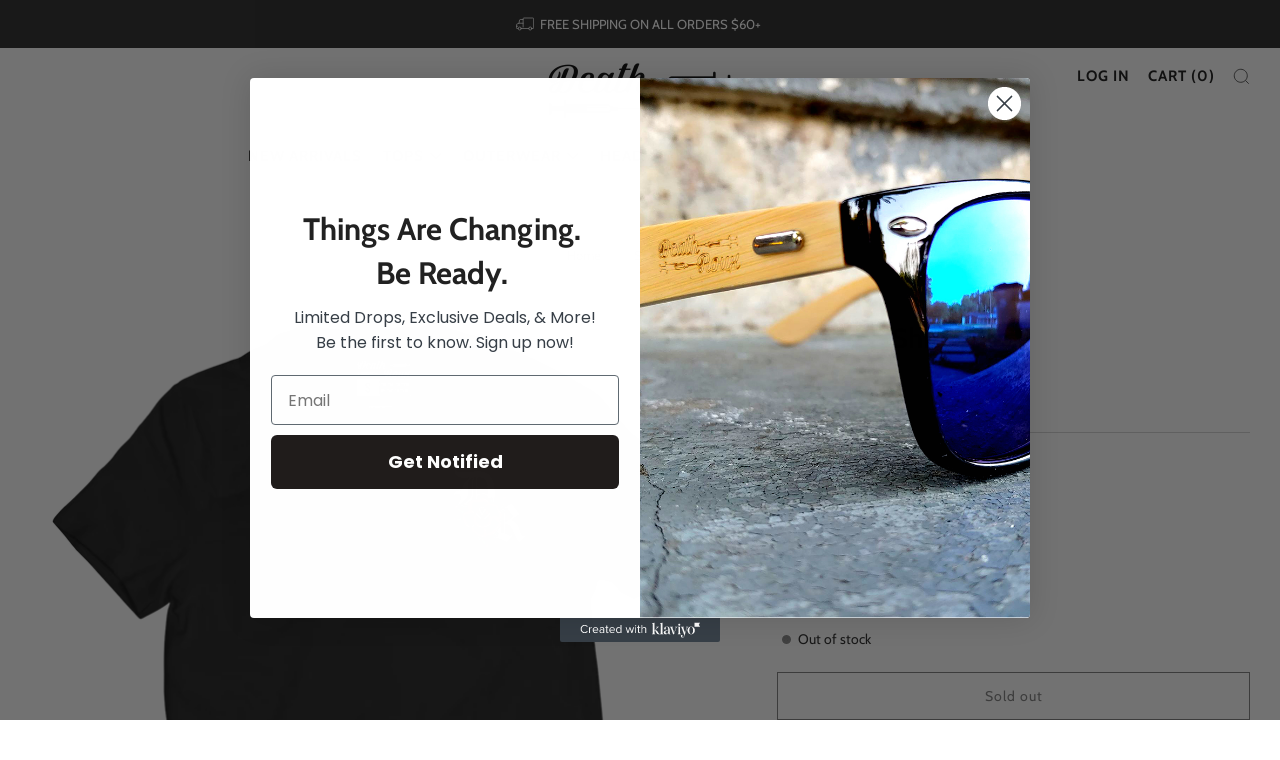

--- FILE ---
content_type: text/html; charset=utf-8
request_url: https://deathrouxapparel.com/products/scythe-t-shirt
body_size: 41705
content:
<!doctype html>
<html class="no-js" lang="en">
<head>
	<meta charset="utf-8">
	<meta http-equiv="X-UA-Compatible" content="IE=edge,chrome=1">
	<meta name="viewport" content="width=device-width, initial-scale=1.0, height=device-height, minimum-scale=1.0, maximum-scale=1.0">
	<meta name="theme-color" content="#000000">

	<!-- Network optimisations -->
<link rel="preconnect" href="//cdn.shopify.com" crossorigin>
<link rel="preconnect" href="//fonts.shopifycdn.com" crossorigin>

<link rel="preload" as="style" href="//deathrouxapparel.com/cdn/shop/t/14/assets/theme-critical.css?v=137799742383986172871685372912"><link rel="preload" as="script" href="//deathrouxapparel.com/cdn/shop/t/14/assets/scrollreveal.min.js?v=163720458850474464051685372912"><link rel="preload" href="//deathrouxapparel.com/cdn/fonts/cabin/cabin_n4.cefc6494a78f87584a6f312fea532919154f66fe.woff2" as="font" type="font/woff2" crossorigin>
<link rel="preload" href="//deathrouxapparel.com/cdn/fonts/cabin/cabin_n7.255204a342bfdbc9ae2017bd4e6a90f8dbb2f561.woff2" as="font" type="font/woff2" crossorigin>
<link rel="canonical" href="https://deathrouxapparel.com/products/scythe-t-shirt">
    <link rel="shortcut icon" href="//deathrouxapparel.com/cdn/shop/files/DR_black_376aff90-f373-47ac-8464-0abdac70a91b.png?crop=center&height=32&v=1695402650&width=32" type="image/png">
	

	<!-- Title and description ================================================== -->
	<title>Scythe T-Shirt
&ndash; Death Roux Apparel</title><!-- /snippets/social-meta-tags.liquid -->




<meta property="og:site_name" content="Death Roux Apparel">
<meta property="og:url" content="https://deathrouxapparel.com/products/scythe-t-shirt">
<meta property="og:title" content="Scythe T-Shirt">
<meta property="og:type" content="product">
<meta property="og:description" content="Skater owned and operated with over a combined 25 years of living and breathing skateboarding. Death Roux Apparel has been proudly supporting street and skate culture since 2018.">

  <meta property="og:price:amount" content="27.95">
  <meta property="og:price:currency" content="USD">

<meta property="og:image" content="http://deathrouxapparel.com/cdn/shop/files/SytheBack_1200x1200.webp?v=1685901609"><meta property="og:image" content="http://deathrouxapparel.com/cdn/shop/products/Sythe-S_1200x1200.webp?v=1685901656"><meta property="og:image" content="http://deathrouxapparel.com/cdn/shop/products/Sythe-M_1200x1200.webp?v=1685901668">
<meta property="og:image:secure_url" content="https://deathrouxapparel.com/cdn/shop/files/SytheBack_1200x1200.webp?v=1685901609"><meta property="og:image:secure_url" content="https://deathrouxapparel.com/cdn/shop/products/Sythe-S_1200x1200.webp?v=1685901656"><meta property="og:image:secure_url" content="https://deathrouxapparel.com/cdn/shop/products/Sythe-M_1200x1200.webp?v=1685901668">


<meta name="twitter:card" content="summary_large_image">
<meta name="twitter:title" content="Scythe T-Shirt">
<meta name="twitter:description" content="Skater owned and operated with over a combined 25 years of living and breathing skateboarding. Death Roux Apparel has been proudly supporting street and skate culture since 2018.">

	<!-- JS before CSSOM =================================================== -->
	<script type="text/javascript">
		theme = {};
		theme.t = {};
	  	theme.t.add_to_cart = 'Add to cart';
	    theme.t.sold_out = 'Sold out';
	    theme.t.unavailable = 'Unavailable';
	    theme.t.regular_price = 'Regular price';
	    theme.t.sale_price = 'Sale price';
	    theme.t.qty_notice_in_stock = 'In stock';
	    theme.t.qty_notice_low_stock = 'Low stock';
	    theme.t.qty_notice_sold_out = 'Out of stock';
	    theme.t.qty_notice_number_in_stock_html = '<span>[qty]</span> in stock';
	    theme.t.qty_notice_number_low_stock_html = 'Only <span>[qty]</span> in stock';
	    theme.t.discount_currency = 'Save [discount]';
	    theme.t.discount_percentage = 'Save [discount]%';
	    theme.t.discount_text = 'On Sale';
	    theme.t.unit_price_label = 'Unit price';
	    theme.t.unit_price_separator = 'per';
	    theme.money_format = '${{amount}}';
		theme.map = {};
		theme.map_settings_url="//deathrouxapparel.com/cdn/shop/t/14/assets/map_settings.min.js?v=55973849163231613841685372911";
		theme.cart_type = 'notification';
		theme.cart_ajax = true;
		theme.routes = {
			rootUrl: "/",
			rootUrlSlash: "/",
			cartUrl: "/cart",
			cartAddUrl: "/cart/add",
			cartChangeUrl: "/cart/change"
		};
		theme.assets = {
			plyr: "//deathrouxapparel.com/cdn/shop/t/14/assets/plyr.min.js?v=4209607025050129391685372912",
			masonry: "//deathrouxapparel.com/cdn/shop/t/14/assets/masonry.min.js?v=52946867241060388171685372911",
			
			fecha: "//deathrouxapparel.com/cdn/shop/t/14/assets/fecha.min.js?v=77892649025288305351685372912"
		};
	</script>
	
	<style id="fontsupporttest">@font-face{font-family:"font";src:url("https://")}</style>
	<script type="text/javascript">
		function supportsFontFace() {
			function blacklist() {
				var match = /(WebKit|windows phone.+trident)\/(\d+)/i.exec(navigator.userAgent);
				return match && parseInt(match[2], 10) < (match[1] == 'WebKit' ? 533 : 6);
			}
			function hasFontFaceSrc() {
				var style = document.getElementById('fontsupporttest');
				var sheet = style.sheet || style.styleSheet;
				var cssText = sheet ? (sheet.cssRules && sheet.cssRules[0] ? sheet.cssRules[0].cssText : sheet.cssText || '') : '';
				return /src/i.test(cssText);
			}
			return !blacklist() && hasFontFaceSrc();
		}
		document.documentElement.classList.replace('no-js', 'js');
		if (window.matchMedia("(pointer: coarse)").matches) {document.documentElement.classList.add('touchevents')} else {document.documentElement.classList.add('no-touchevents')}
		if (supportsFontFace()) {document.documentElement.classList.add('fontface')}
	</script>
	<script src="//deathrouxapparel.com/cdn/shop/t/14/assets/jquery.min.js?v=115860211936397945481685372912" defer="defer"></script>
	<script src="//deathrouxapparel.com/cdn/shop/t/14/assets/vendor.min.js?v=75531253379542070531685372912" defer="defer"></script>
	<script src="//deathrouxapparel.com/cdn/shop/t/14/assets/ajax-cart.js?v=75524019650848056511685372930" defer="defer"></script>

  <!-- CSS ================================================== -->
  






























<style data-shopify>

:root {
	--color--brand: #000000;
	--color--brand-dark: #000000;
	--color--brand-light: #0d0d0d;

	--color--accent: #8217af;
	--color--accent-dark: #711498;

	--color--link: #4d4d4d;
	--color--link-dark: #000000;

	--color--text: #212121;
	--color--text-light: rgba(33, 33, 33, 0.7);
	--color--text-lighter: rgba(33, 33, 33, 0.55);
	--color--text-lightest: rgba(33, 33, 33, 0.2);
	--color--text-bg: rgba(33, 33, 33, 0.05);

	--color--headings: #212121;
	--color--alt-text: #8b8b8b;
	--color--btn: #ffffff;

	--color--product-bg: rgba(0,0,0,0);
	--color--product-sale: #C00000;

	--color--low-stock: #C00000;
	--color--in-stock: #4A9F53;

	--color--title-border: #993b3b;

	--color--drawer-bg: #ffffff;

	--color--bg: #ffffff;
	--color--bg-alpha: rgba(255, 255, 255, 0.8);
	--color--bg-light: #ffffff;
	--color--bg-dark: #f2f2f2;

	--color--drop-shadow: rgba(42, 42, 42, 0.2);

	--color--cart-announcement-icon: #212121;

	--color--label-brand: #000000;
	--color--label-sold_out: #f2f2f2;
	--color--label-discount: #c00000;
	--color--label-new: #e5e5e5;
	--color--label-custom1: #e5e5e5;
	--color--label-custom2: #e5e5e5;

	--color--text-label-brand: #FFFFFF;
	--color--text-label-sold_out: #000000;
	--color--text-label-discount: #FFFFFF;
	--color--text-label-new: #000000;
	--color--text-label-custom_one: #000000;
	--color--text-label-custom_two: #000000;

	--font--size-base: 15.4;
	--font--line-base: 30;

	--font--size-h1: 31;
	--font--size-h2: 25;
	--font--size-h3: 21;
	--font--size-h4: 19;
	--font--size-h5: 17;
	--font--size-h6: 16;

	--font--size-grid: 15;
	--font--size-nav: 15;
	--font--size-product-form-headings: 13;

	--font--body: Cabin, sans-serif;
	--font--body-style: normal;
  --font--body-weight: 400;

  --font--title: Cabin, sans-serif;
	--font--title-weight: 700;
	--font--title-style: normal;
	--font--title-space: 0px;
	--font--title-transform: none;
	--font--title-border: 1;
	--font--title-border-size: 2px;

	--font--button: Cabin, sans-serif;
	--font--button-weight: 400;
	--font--button-style: normal;

	--font--button-space: 1px;
	--font--button-transform: none;
	--font--button-size: 14;
	--font--button-mobile-size: 12px;

	--checkbox-check-invert: 1;
}
</style>

	<style>@font-face {
  font-family: Cabin;
  font-weight: 400;
  font-style: normal;
  font-display: swap;
  src: url("//deathrouxapparel.com/cdn/fonts/cabin/cabin_n4.cefc6494a78f87584a6f312fea532919154f66fe.woff2") format("woff2"),
       url("//deathrouxapparel.com/cdn/fonts/cabin/cabin_n4.8c16611b00f59d27f4b27ce4328dfe514ce77517.woff") format("woff");
}

@font-face {
  font-family: Cabin;
  font-weight: 700;
  font-style: normal;
  font-display: swap;
  src: url("//deathrouxapparel.com/cdn/fonts/cabin/cabin_n7.255204a342bfdbc9ae2017bd4e6a90f8dbb2f561.woff2") format("woff2"),
       url("//deathrouxapparel.com/cdn/fonts/cabin/cabin_n7.e2afa22a0d0f4b64da3569c990897429d40ff5c0.woff") format("woff");
}

@font-face {
  font-family: Cabin;
  font-weight: 700;
  font-style: normal;
  font-display: swap;
  src: url("//deathrouxapparel.com/cdn/fonts/cabin/cabin_n7.255204a342bfdbc9ae2017bd4e6a90f8dbb2f561.woff2") format("woff2"),
       url("//deathrouxapparel.com/cdn/fonts/cabin/cabin_n7.e2afa22a0d0f4b64da3569c990897429d40ff5c0.woff") format("woff");
}

@font-face {
  font-family: Cabin;
  font-weight: 400;
  font-style: italic;
  font-display: swap;
  src: url("//deathrouxapparel.com/cdn/fonts/cabin/cabin_i4.d89c1b32b09ecbc46c12781fcf7b2085f17c0be9.woff2") format("woff2"),
       url("//deathrouxapparel.com/cdn/fonts/cabin/cabin_i4.0a521b11d0b69adfc41e22a263eec7c02aecfe99.woff") format("woff");
}

@font-face {
  font-family: Cabin;
  font-weight: 700;
  font-style: italic;
  font-display: swap;
  src: url("//deathrouxapparel.com/cdn/fonts/cabin/cabin_i7.ef2404c08a493e7ccbc92d8c39adf683f40e1fb5.woff2") format("woff2"),
       url("//deathrouxapparel.com/cdn/fonts/cabin/cabin_i7.480421791818000fc8a5d4134822321b5d7964f8.woff") format("woff");
}

</style>

<link rel="stylesheet" href="//deathrouxapparel.com/cdn/shop/t/14/assets/theme-critical.css?v=137799742383986172871685372912">

<link rel="preload" href="//deathrouxapparel.com/cdn/shop/t/14/assets/theme.css?v=10081700658216675801685372911" as="style" onload="this.onload=null;this.rel='stylesheet'">
<noscript><link rel="stylesheet" href="//deathrouxapparel.com/cdn/shop/t/14/assets/theme.css?v=10081700658216675801685372911"></noscript>
<script>
	/*! loadCSS rel=preload polyfill. [c]2017 Filament Group, Inc. MIT License */
	(function(w){"use strict";if(!w.loadCSS){w.loadCSS=function(){}}var rp=loadCSS.relpreload={};rp.support=(function(){var ret;try{ret=w.document.createElement("link").relList.supports("preload")}catch(e){ret=false}return function(){return ret}})();rp.bindMediaToggle=function(link){var finalMedia=link.media||"all";function enableStylesheet(){if(link.addEventListener){link.removeEventListener("load",enableStylesheet)}else if(link.attachEvent){link.detachEvent("onload",enableStylesheet)}link.setAttribute("onload",null);link.media=finalMedia}if(link.addEventListener){link.addEventListener("load",enableStylesheet)}else if(link.attachEvent){link.attachEvent("onload",enableStylesheet)}setTimeout(function(){link.rel="stylesheet";link.media="only x"});setTimeout(enableStylesheet,3000)};rp.poly=function(){if(rp.support()){return}var links=w.document.getElementsByTagName("link");for(var i=0;i<links.length;i+=1){var link=links[i];if(link.rel==="preload"&&link.getAttribute("as")==="style"&&!link.getAttribute("data-loadcss")){link.setAttribute("data-loadcss",true);rp.bindMediaToggle(link)}}};if(!rp.support()){rp.poly();var run=w.setInterval(rp.poly,500);if(w.addEventListener){w.addEventListener("load",function(){rp.poly();w.clearInterval(run)})}else if(w.attachEvent){w.attachEvent("onload",function(){rp.poly();w.clearInterval(run)})}}if(typeof exports!=="undefined"){exports.loadCSS=loadCSS}else{w.loadCSS=loadCSS}}(typeof global!=="undefined"?global:this));
</script>

	<!-- JS after CSSOM=================================================== -->
	<script src="//deathrouxapparel.com/cdn/shop/t/14/assets/theme.min.js?v=163012959773562209071685372912" defer="defer"></script>
	<script src="//deathrouxapparel.com/cdn/shop/t/14/assets/custom.js?v=152733329445290166911685372912" defer="defer"></script>

	

  
		<script src="//deathrouxapparel.com/cdn/shop/t/14/assets/scrollreveal.min.js?v=163720458850474464051685372912"></script>
	
	

	<!-- Header hook for plugins ================================================== -->
  <script>window.performance && window.performance.mark && window.performance.mark('shopify.content_for_header.start');</script><meta id="shopify-digital-wallet" name="shopify-digital-wallet" content="/464093209/digital_wallets/dialog">
<meta name="shopify-checkout-api-token" content="16f4d4a3ac15cf23ec1efbd4c4ddc1c1">
<meta id="in-context-paypal-metadata" data-shop-id="464093209" data-venmo-supported="false" data-environment="production" data-locale="en_US" data-paypal-v4="true" data-currency="USD">
<link rel="alternate" type="application/json+oembed" href="https://deathrouxapparel.com/products/scythe-t-shirt.oembed">
<script async="async" src="/checkouts/internal/preloads.js?locale=en-US"></script>
<link rel="preconnect" href="https://shop.app" crossorigin="anonymous">
<script async="async" src="https://shop.app/checkouts/internal/preloads.js?locale=en-US&shop_id=464093209" crossorigin="anonymous"></script>
<script id="apple-pay-shop-capabilities" type="application/json">{"shopId":464093209,"countryCode":"US","currencyCode":"USD","merchantCapabilities":["supports3DS"],"merchantId":"gid:\/\/shopify\/Shop\/464093209","merchantName":"Death Roux Apparel","requiredBillingContactFields":["postalAddress","email"],"requiredShippingContactFields":["postalAddress","email"],"shippingType":"shipping","supportedNetworks":["visa","masterCard","amex","discover","elo","jcb"],"total":{"type":"pending","label":"Death Roux Apparel","amount":"1.00"},"shopifyPaymentsEnabled":true,"supportsSubscriptions":true}</script>
<script id="shopify-features" type="application/json">{"accessToken":"16f4d4a3ac15cf23ec1efbd4c4ddc1c1","betas":["rich-media-storefront-analytics"],"domain":"deathrouxapparel.com","predictiveSearch":true,"shopId":464093209,"locale":"en"}</script>
<script>var Shopify = Shopify || {};
Shopify.shop = "death-roux-apparel.myshopify.com";
Shopify.locale = "en";
Shopify.currency = {"active":"USD","rate":"1.0"};
Shopify.country = "US";
Shopify.theme = {"name":"Venue","id":131413573828,"schema_name":"Venue","schema_version":"9.0.1","theme_store_id":836,"role":"main"};
Shopify.theme.handle = "null";
Shopify.theme.style = {"id":null,"handle":null};
Shopify.cdnHost = "deathrouxapparel.com/cdn";
Shopify.routes = Shopify.routes || {};
Shopify.routes.root = "/";</script>
<script type="module">!function(o){(o.Shopify=o.Shopify||{}).modules=!0}(window);</script>
<script>!function(o){function n(){var o=[];function n(){o.push(Array.prototype.slice.apply(arguments))}return n.q=o,n}var t=o.Shopify=o.Shopify||{};t.loadFeatures=n(),t.autoloadFeatures=n()}(window);</script>
<script>
  window.ShopifyPay = window.ShopifyPay || {};
  window.ShopifyPay.apiHost = "shop.app\/pay";
  window.ShopifyPay.redirectState = null;
</script>
<script id="shop-js-analytics" type="application/json">{"pageType":"product"}</script>
<script defer="defer" async type="module" src="//deathrouxapparel.com/cdn/shopifycloud/shop-js/modules/v2/client.init-shop-cart-sync_BT-GjEfc.en.esm.js"></script>
<script defer="defer" async type="module" src="//deathrouxapparel.com/cdn/shopifycloud/shop-js/modules/v2/chunk.common_D58fp_Oc.esm.js"></script>
<script defer="defer" async type="module" src="//deathrouxapparel.com/cdn/shopifycloud/shop-js/modules/v2/chunk.modal_xMitdFEc.esm.js"></script>
<script type="module">
  await import("//deathrouxapparel.com/cdn/shopifycloud/shop-js/modules/v2/client.init-shop-cart-sync_BT-GjEfc.en.esm.js");
await import("//deathrouxapparel.com/cdn/shopifycloud/shop-js/modules/v2/chunk.common_D58fp_Oc.esm.js");
await import("//deathrouxapparel.com/cdn/shopifycloud/shop-js/modules/v2/chunk.modal_xMitdFEc.esm.js");

  window.Shopify.SignInWithShop?.initShopCartSync?.({"fedCMEnabled":true,"windoidEnabled":true});

</script>
<script defer="defer" async type="module" src="//deathrouxapparel.com/cdn/shopifycloud/shop-js/modules/v2/client.payment-terms_Ci9AEqFq.en.esm.js"></script>
<script defer="defer" async type="module" src="//deathrouxapparel.com/cdn/shopifycloud/shop-js/modules/v2/chunk.common_D58fp_Oc.esm.js"></script>
<script defer="defer" async type="module" src="//deathrouxapparel.com/cdn/shopifycloud/shop-js/modules/v2/chunk.modal_xMitdFEc.esm.js"></script>
<script type="module">
  await import("//deathrouxapparel.com/cdn/shopifycloud/shop-js/modules/v2/client.payment-terms_Ci9AEqFq.en.esm.js");
await import("//deathrouxapparel.com/cdn/shopifycloud/shop-js/modules/v2/chunk.common_D58fp_Oc.esm.js");
await import("//deathrouxapparel.com/cdn/shopifycloud/shop-js/modules/v2/chunk.modal_xMitdFEc.esm.js");

  
</script>
<script>
  window.Shopify = window.Shopify || {};
  if (!window.Shopify.featureAssets) window.Shopify.featureAssets = {};
  window.Shopify.featureAssets['shop-js'] = {"shop-cart-sync":["modules/v2/client.shop-cart-sync_DZOKe7Ll.en.esm.js","modules/v2/chunk.common_D58fp_Oc.esm.js","modules/v2/chunk.modal_xMitdFEc.esm.js"],"init-fed-cm":["modules/v2/client.init-fed-cm_B6oLuCjv.en.esm.js","modules/v2/chunk.common_D58fp_Oc.esm.js","modules/v2/chunk.modal_xMitdFEc.esm.js"],"shop-cash-offers":["modules/v2/client.shop-cash-offers_D2sdYoxE.en.esm.js","modules/v2/chunk.common_D58fp_Oc.esm.js","modules/v2/chunk.modal_xMitdFEc.esm.js"],"shop-login-button":["modules/v2/client.shop-login-button_QeVjl5Y3.en.esm.js","modules/v2/chunk.common_D58fp_Oc.esm.js","modules/v2/chunk.modal_xMitdFEc.esm.js"],"pay-button":["modules/v2/client.pay-button_DXTOsIq6.en.esm.js","modules/v2/chunk.common_D58fp_Oc.esm.js","modules/v2/chunk.modal_xMitdFEc.esm.js"],"shop-button":["modules/v2/client.shop-button_DQZHx9pm.en.esm.js","modules/v2/chunk.common_D58fp_Oc.esm.js","modules/v2/chunk.modal_xMitdFEc.esm.js"],"avatar":["modules/v2/client.avatar_BTnouDA3.en.esm.js"],"init-windoid":["modules/v2/client.init-windoid_CR1B-cfM.en.esm.js","modules/v2/chunk.common_D58fp_Oc.esm.js","modules/v2/chunk.modal_xMitdFEc.esm.js"],"init-shop-for-new-customer-accounts":["modules/v2/client.init-shop-for-new-customer-accounts_C_vY_xzh.en.esm.js","modules/v2/client.shop-login-button_QeVjl5Y3.en.esm.js","modules/v2/chunk.common_D58fp_Oc.esm.js","modules/v2/chunk.modal_xMitdFEc.esm.js"],"init-shop-email-lookup-coordinator":["modules/v2/client.init-shop-email-lookup-coordinator_BI7n9ZSv.en.esm.js","modules/v2/chunk.common_D58fp_Oc.esm.js","modules/v2/chunk.modal_xMitdFEc.esm.js"],"init-shop-cart-sync":["modules/v2/client.init-shop-cart-sync_BT-GjEfc.en.esm.js","modules/v2/chunk.common_D58fp_Oc.esm.js","modules/v2/chunk.modal_xMitdFEc.esm.js"],"shop-toast-manager":["modules/v2/client.shop-toast-manager_DiYdP3xc.en.esm.js","modules/v2/chunk.common_D58fp_Oc.esm.js","modules/v2/chunk.modal_xMitdFEc.esm.js"],"init-customer-accounts":["modules/v2/client.init-customer-accounts_D9ZNqS-Q.en.esm.js","modules/v2/client.shop-login-button_QeVjl5Y3.en.esm.js","modules/v2/chunk.common_D58fp_Oc.esm.js","modules/v2/chunk.modal_xMitdFEc.esm.js"],"init-customer-accounts-sign-up":["modules/v2/client.init-customer-accounts-sign-up_iGw4briv.en.esm.js","modules/v2/client.shop-login-button_QeVjl5Y3.en.esm.js","modules/v2/chunk.common_D58fp_Oc.esm.js","modules/v2/chunk.modal_xMitdFEc.esm.js"],"shop-follow-button":["modules/v2/client.shop-follow-button_CqMgW2wH.en.esm.js","modules/v2/chunk.common_D58fp_Oc.esm.js","modules/v2/chunk.modal_xMitdFEc.esm.js"],"checkout-modal":["modules/v2/client.checkout-modal_xHeaAweL.en.esm.js","modules/v2/chunk.common_D58fp_Oc.esm.js","modules/v2/chunk.modal_xMitdFEc.esm.js"],"shop-login":["modules/v2/client.shop-login_D91U-Q7h.en.esm.js","modules/v2/chunk.common_D58fp_Oc.esm.js","modules/v2/chunk.modal_xMitdFEc.esm.js"],"lead-capture":["modules/v2/client.lead-capture_BJmE1dJe.en.esm.js","modules/v2/chunk.common_D58fp_Oc.esm.js","modules/v2/chunk.modal_xMitdFEc.esm.js"],"payment-terms":["modules/v2/client.payment-terms_Ci9AEqFq.en.esm.js","modules/v2/chunk.common_D58fp_Oc.esm.js","modules/v2/chunk.modal_xMitdFEc.esm.js"]};
</script>
<script>(function() {
  var isLoaded = false;
  function asyncLoad() {
    if (isLoaded) return;
    isLoaded = true;
    var urls = ["https:\/\/d1639lhkj5l89m.cloudfront.net\/js\/storefront\/uppromote.js?shop=death-roux-apparel.myshopify.com"];
    for (var i = 0; i < urls.length; i++) {
      var s = document.createElement('script');
      s.type = 'text/javascript';
      s.async = true;
      s.src = urls[i];
      var x = document.getElementsByTagName('script')[0];
      x.parentNode.insertBefore(s, x);
    }
  };
  if(window.attachEvent) {
    window.attachEvent('onload', asyncLoad);
  } else {
    window.addEventListener('load', asyncLoad, false);
  }
})();</script>
<script id="__st">var __st={"a":464093209,"offset":-21600,"reqid":"95ef8e55-0cdb-4d01-8b4b-d82104d3695c-1769274035","pageurl":"deathrouxapparel.com\/products\/scythe-t-shirt","u":"a0d934c2d74d","p":"product","rtyp":"product","rid":7382411968708};</script>
<script>window.ShopifyPaypalV4VisibilityTracking = true;</script>
<script id="captcha-bootstrap">!function(){'use strict';const t='contact',e='account',n='new_comment',o=[[t,t],['blogs',n],['comments',n],[t,'customer']],c=[[e,'customer_login'],[e,'guest_login'],[e,'recover_customer_password'],[e,'create_customer']],r=t=>t.map((([t,e])=>`form[action*='/${t}']:not([data-nocaptcha='true']) input[name='form_type'][value='${e}']`)).join(','),a=t=>()=>t?[...document.querySelectorAll(t)].map((t=>t.form)):[];function s(){const t=[...o],e=r(t);return a(e)}const i='password',u='form_key',d=['recaptcha-v3-token','g-recaptcha-response','h-captcha-response',i],f=()=>{try{return window.sessionStorage}catch{return}},m='__shopify_v',_=t=>t.elements[u];function p(t,e,n=!1){try{const o=window.sessionStorage,c=JSON.parse(o.getItem(e)),{data:r}=function(t){const{data:e,action:n}=t;return t[m]||n?{data:e,action:n}:{data:t,action:n}}(c);for(const[e,n]of Object.entries(r))t.elements[e]&&(t.elements[e].value=n);n&&o.removeItem(e)}catch(o){console.error('form repopulation failed',{error:o})}}const l='form_type',E='cptcha';function T(t){t.dataset[E]=!0}const w=window,h=w.document,L='Shopify',v='ce_forms',y='captcha';let A=!1;((t,e)=>{const n=(g='f06e6c50-85a8-45c8-87d0-21a2b65856fe',I='https://cdn.shopify.com/shopifycloud/storefront-forms-hcaptcha/ce_storefront_forms_captcha_hcaptcha.v1.5.2.iife.js',D={infoText:'Protected by hCaptcha',privacyText:'Privacy',termsText:'Terms'},(t,e,n)=>{const o=w[L][v],c=o.bindForm;if(c)return c(t,g,e,D).then(n);var r;o.q.push([[t,g,e,D],n]),r=I,A||(h.body.append(Object.assign(h.createElement('script'),{id:'captcha-provider',async:!0,src:r})),A=!0)});var g,I,D;w[L]=w[L]||{},w[L][v]=w[L][v]||{},w[L][v].q=[],w[L][y]=w[L][y]||{},w[L][y].protect=function(t,e){n(t,void 0,e),T(t)},Object.freeze(w[L][y]),function(t,e,n,w,h,L){const[v,y,A,g]=function(t,e,n){const i=e?o:[],u=t?c:[],d=[...i,...u],f=r(d),m=r(i),_=r(d.filter((([t,e])=>n.includes(e))));return[a(f),a(m),a(_),s()]}(w,h,L),I=t=>{const e=t.target;return e instanceof HTMLFormElement?e:e&&e.form},D=t=>v().includes(t);t.addEventListener('submit',(t=>{const e=I(t);if(!e)return;const n=D(e)&&!e.dataset.hcaptchaBound&&!e.dataset.recaptchaBound,o=_(e),c=g().includes(e)&&(!o||!o.value);(n||c)&&t.preventDefault(),c&&!n&&(function(t){try{if(!f())return;!function(t){const e=f();if(!e)return;const n=_(t);if(!n)return;const o=n.value;o&&e.removeItem(o)}(t);const e=Array.from(Array(32),(()=>Math.random().toString(36)[2])).join('');!function(t,e){_(t)||t.append(Object.assign(document.createElement('input'),{type:'hidden',name:u})),t.elements[u].value=e}(t,e),function(t,e){const n=f();if(!n)return;const o=[...t.querySelectorAll(`input[type='${i}']`)].map((({name:t})=>t)),c=[...d,...o],r={};for(const[a,s]of new FormData(t).entries())c.includes(a)||(r[a]=s);n.setItem(e,JSON.stringify({[m]:1,action:t.action,data:r}))}(t,e)}catch(e){console.error('failed to persist form',e)}}(e),e.submit())}));const S=(t,e)=>{t&&!t.dataset[E]&&(n(t,e.some((e=>e===t))),T(t))};for(const o of['focusin','change'])t.addEventListener(o,(t=>{const e=I(t);D(e)&&S(e,y())}));const B=e.get('form_key'),M=e.get(l),P=B&&M;t.addEventListener('DOMContentLoaded',(()=>{const t=y();if(P)for(const e of t)e.elements[l].value===M&&p(e,B);[...new Set([...A(),...v().filter((t=>'true'===t.dataset.shopifyCaptcha))])].forEach((e=>S(e,t)))}))}(h,new URLSearchParams(w.location.search),n,t,e,['guest_login'])})(!0,!0)}();</script>
<script integrity="sha256-4kQ18oKyAcykRKYeNunJcIwy7WH5gtpwJnB7kiuLZ1E=" data-source-attribution="shopify.loadfeatures" defer="defer" src="//deathrouxapparel.com/cdn/shopifycloud/storefront/assets/storefront/load_feature-a0a9edcb.js" crossorigin="anonymous"></script>
<script crossorigin="anonymous" defer="defer" src="//deathrouxapparel.com/cdn/shopifycloud/storefront/assets/shopify_pay/storefront-65b4c6d7.js?v=20250812"></script>
<script data-source-attribution="shopify.dynamic_checkout.dynamic.init">var Shopify=Shopify||{};Shopify.PaymentButton=Shopify.PaymentButton||{isStorefrontPortableWallets:!0,init:function(){window.Shopify.PaymentButton.init=function(){};var t=document.createElement("script");t.src="https://deathrouxapparel.com/cdn/shopifycloud/portable-wallets/latest/portable-wallets.en.js",t.type="module",document.head.appendChild(t)}};
</script>
<script data-source-attribution="shopify.dynamic_checkout.buyer_consent">
  function portableWalletsHideBuyerConsent(e){var t=document.getElementById("shopify-buyer-consent"),n=document.getElementById("shopify-subscription-policy-button");t&&n&&(t.classList.add("hidden"),t.setAttribute("aria-hidden","true"),n.removeEventListener("click",e))}function portableWalletsShowBuyerConsent(e){var t=document.getElementById("shopify-buyer-consent"),n=document.getElementById("shopify-subscription-policy-button");t&&n&&(t.classList.remove("hidden"),t.removeAttribute("aria-hidden"),n.addEventListener("click",e))}window.Shopify?.PaymentButton&&(window.Shopify.PaymentButton.hideBuyerConsent=portableWalletsHideBuyerConsent,window.Shopify.PaymentButton.showBuyerConsent=portableWalletsShowBuyerConsent);
</script>
<script>
  function portableWalletsCleanup(e){e&&e.src&&console.error("Failed to load portable wallets script "+e.src);var t=document.querySelectorAll("shopify-accelerated-checkout .shopify-payment-button__skeleton, shopify-accelerated-checkout-cart .wallet-cart-button__skeleton"),e=document.getElementById("shopify-buyer-consent");for(let e=0;e<t.length;e++)t[e].remove();e&&e.remove()}function portableWalletsNotLoadedAsModule(e){e instanceof ErrorEvent&&"string"==typeof e.message&&e.message.includes("import.meta")&&"string"==typeof e.filename&&e.filename.includes("portable-wallets")&&(window.removeEventListener("error",portableWalletsNotLoadedAsModule),window.Shopify.PaymentButton.failedToLoad=e,"loading"===document.readyState?document.addEventListener("DOMContentLoaded",window.Shopify.PaymentButton.init):window.Shopify.PaymentButton.init())}window.addEventListener("error",portableWalletsNotLoadedAsModule);
</script>

<script type="module" src="https://deathrouxapparel.com/cdn/shopifycloud/portable-wallets/latest/portable-wallets.en.js" onError="portableWalletsCleanup(this)" crossorigin="anonymous"></script>
<script nomodule>
  document.addEventListener("DOMContentLoaded", portableWalletsCleanup);
</script>

<link id="shopify-accelerated-checkout-styles" rel="stylesheet" media="screen" href="https://deathrouxapparel.com/cdn/shopifycloud/portable-wallets/latest/accelerated-checkout-backwards-compat.css" crossorigin="anonymous">
<style id="shopify-accelerated-checkout-cart">
        #shopify-buyer-consent {
  margin-top: 1em;
  display: inline-block;
  width: 100%;
}

#shopify-buyer-consent.hidden {
  display: none;
}

#shopify-subscription-policy-button {
  background: none;
  border: none;
  padding: 0;
  text-decoration: underline;
  font-size: inherit;
  cursor: pointer;
}

#shopify-subscription-policy-button::before {
  box-shadow: none;
}

      </style>

<script>window.performance && window.performance.mark && window.performance.mark('shopify.content_for_header.end');</script>
<!-- BEGIN app block: shopify://apps/klaviyo-email-marketing-sms/blocks/klaviyo-onsite-embed/2632fe16-c075-4321-a88b-50b567f42507 -->












  <script async src="https://static.klaviyo.com/onsite/js/VW7TFi/klaviyo.js?company_id=VW7TFi"></script>
  <script>!function(){if(!window.klaviyo){window._klOnsite=window._klOnsite||[];try{window.klaviyo=new Proxy({},{get:function(n,i){return"push"===i?function(){var n;(n=window._klOnsite).push.apply(n,arguments)}:function(){for(var n=arguments.length,o=new Array(n),w=0;w<n;w++)o[w]=arguments[w];var t="function"==typeof o[o.length-1]?o.pop():void 0,e=new Promise((function(n){window._klOnsite.push([i].concat(o,[function(i){t&&t(i),n(i)}]))}));return e}}})}catch(n){window.klaviyo=window.klaviyo||[],window.klaviyo.push=function(){var n;(n=window._klOnsite).push.apply(n,arguments)}}}}();</script>

  
    <script id="viewed_product">
      if (item == null) {
        var _learnq = _learnq || [];

        var MetafieldReviews = null
        var MetafieldYotpoRating = null
        var MetafieldYotpoCount = null
        var MetafieldLooxRating = null
        var MetafieldLooxCount = null
        var okendoProduct = null
        var okendoProductReviewCount = null
        var okendoProductReviewAverageValue = null
        try {
          // The following fields are used for Customer Hub recently viewed in order to add reviews.
          // This information is not part of __kla_viewed. Instead, it is part of __kla_viewed_reviewed_items
          MetafieldReviews = {};
          MetafieldYotpoRating = null
          MetafieldYotpoCount = null
          MetafieldLooxRating = null
          MetafieldLooxCount = null

          okendoProduct = null
          // If the okendo metafield is not legacy, it will error, which then requires the new json formatted data
          if (okendoProduct && 'error' in okendoProduct) {
            okendoProduct = null
          }
          okendoProductReviewCount = okendoProduct ? okendoProduct.reviewCount : null
          okendoProductReviewAverageValue = okendoProduct ? okendoProduct.reviewAverageValue : null
        } catch (error) {
          console.error('Error in Klaviyo onsite reviews tracking:', error);
        }

        var item = {
          Name: "Scythe T-Shirt",
          ProductID: 7382411968708,
          Categories: ["Legacy Collection","Tees","Tops"],
          ImageURL: "https://deathrouxapparel.com/cdn/shop/files/SytheBack_grande.webp?v=1685901609",
          URL: "https://deathrouxapparel.com/products/scythe-t-shirt",
          Brand: "Death Roux Apparel",
          Price: "$27.95",
          Value: "27.95",
          CompareAtPrice: "$0.00"
        };
        _learnq.push(['track', 'Viewed Product', item]);
        _learnq.push(['trackViewedItem', {
          Title: item.Name,
          ItemId: item.ProductID,
          Categories: item.Categories,
          ImageUrl: item.ImageURL,
          Url: item.URL,
          Metadata: {
            Brand: item.Brand,
            Price: item.Price,
            Value: item.Value,
            CompareAtPrice: item.CompareAtPrice
          },
          metafields:{
            reviews: MetafieldReviews,
            yotpo:{
              rating: MetafieldYotpoRating,
              count: MetafieldYotpoCount,
            },
            loox:{
              rating: MetafieldLooxRating,
              count: MetafieldLooxCount,
            },
            okendo: {
              rating: okendoProductReviewAverageValue,
              count: okendoProductReviewCount,
            }
          }
        }]);
      }
    </script>
  




  <script>
    window.klaviyoReviewsProductDesignMode = false
  </script>







<!-- END app block --><script src="https://cdn.shopify.com/extensions/019b09dd-709f-7233-8c82-cc4081277048/klaviyo-email-marketing-44/assets/app.js" type="text/javascript" defer="defer"></script>
<link href="https://cdn.shopify.com/extensions/019b09dd-709f-7233-8c82-cc4081277048/klaviyo-email-marketing-44/assets/app.css" rel="stylesheet" type="text/css" media="all">
<link href="https://monorail-edge.shopifysvc.com" rel="dns-prefetch">
<script>(function(){if ("sendBeacon" in navigator && "performance" in window) {try {var session_token_from_headers = performance.getEntriesByType('navigation')[0].serverTiming.find(x => x.name == '_s').description;} catch {var session_token_from_headers = undefined;}var session_cookie_matches = document.cookie.match(/_shopify_s=([^;]*)/);var session_token_from_cookie = session_cookie_matches && session_cookie_matches.length === 2 ? session_cookie_matches[1] : "";var session_token = session_token_from_headers || session_token_from_cookie || "";function handle_abandonment_event(e) {var entries = performance.getEntries().filter(function(entry) {return /monorail-edge.shopifysvc.com/.test(entry.name);});if (!window.abandonment_tracked && entries.length === 0) {window.abandonment_tracked = true;var currentMs = Date.now();var navigation_start = performance.timing.navigationStart;var payload = {shop_id: 464093209,url: window.location.href,navigation_start,duration: currentMs - navigation_start,session_token,page_type: "product"};window.navigator.sendBeacon("https://monorail-edge.shopifysvc.com/v1/produce", JSON.stringify({schema_id: "online_store_buyer_site_abandonment/1.1",payload: payload,metadata: {event_created_at_ms: currentMs,event_sent_at_ms: currentMs}}));}}window.addEventListener('pagehide', handle_abandonment_event);}}());</script>
<script id="web-pixels-manager-setup">(function e(e,d,r,n,o){if(void 0===o&&(o={}),!Boolean(null===(a=null===(i=window.Shopify)||void 0===i?void 0:i.analytics)||void 0===a?void 0:a.replayQueue)){var i,a;window.Shopify=window.Shopify||{};var t=window.Shopify;t.analytics=t.analytics||{};var s=t.analytics;s.replayQueue=[],s.publish=function(e,d,r){return s.replayQueue.push([e,d,r]),!0};try{self.performance.mark("wpm:start")}catch(e){}var l=function(){var e={modern:/Edge?\/(1{2}[4-9]|1[2-9]\d|[2-9]\d{2}|\d{4,})\.\d+(\.\d+|)|Firefox\/(1{2}[4-9]|1[2-9]\d|[2-9]\d{2}|\d{4,})\.\d+(\.\d+|)|Chrom(ium|e)\/(9{2}|\d{3,})\.\d+(\.\d+|)|(Maci|X1{2}).+ Version\/(15\.\d+|(1[6-9]|[2-9]\d|\d{3,})\.\d+)([,.]\d+|)( \(\w+\)|)( Mobile\/\w+|) Safari\/|Chrome.+OPR\/(9{2}|\d{3,})\.\d+\.\d+|(CPU[ +]OS|iPhone[ +]OS|CPU[ +]iPhone|CPU IPhone OS|CPU iPad OS)[ +]+(15[._]\d+|(1[6-9]|[2-9]\d|\d{3,})[._]\d+)([._]\d+|)|Android:?[ /-](13[3-9]|1[4-9]\d|[2-9]\d{2}|\d{4,})(\.\d+|)(\.\d+|)|Android.+Firefox\/(13[5-9]|1[4-9]\d|[2-9]\d{2}|\d{4,})\.\d+(\.\d+|)|Android.+Chrom(ium|e)\/(13[3-9]|1[4-9]\d|[2-9]\d{2}|\d{4,})\.\d+(\.\d+|)|SamsungBrowser\/([2-9]\d|\d{3,})\.\d+/,legacy:/Edge?\/(1[6-9]|[2-9]\d|\d{3,})\.\d+(\.\d+|)|Firefox\/(5[4-9]|[6-9]\d|\d{3,})\.\d+(\.\d+|)|Chrom(ium|e)\/(5[1-9]|[6-9]\d|\d{3,})\.\d+(\.\d+|)([\d.]+$|.*Safari\/(?![\d.]+ Edge\/[\d.]+$))|(Maci|X1{2}).+ Version\/(10\.\d+|(1[1-9]|[2-9]\d|\d{3,})\.\d+)([,.]\d+|)( \(\w+\)|)( Mobile\/\w+|) Safari\/|Chrome.+OPR\/(3[89]|[4-9]\d|\d{3,})\.\d+\.\d+|(CPU[ +]OS|iPhone[ +]OS|CPU[ +]iPhone|CPU IPhone OS|CPU iPad OS)[ +]+(10[._]\d+|(1[1-9]|[2-9]\d|\d{3,})[._]\d+)([._]\d+|)|Android:?[ /-](13[3-9]|1[4-9]\d|[2-9]\d{2}|\d{4,})(\.\d+|)(\.\d+|)|Mobile Safari.+OPR\/([89]\d|\d{3,})\.\d+\.\d+|Android.+Firefox\/(13[5-9]|1[4-9]\d|[2-9]\d{2}|\d{4,})\.\d+(\.\d+|)|Android.+Chrom(ium|e)\/(13[3-9]|1[4-9]\d|[2-9]\d{2}|\d{4,})\.\d+(\.\d+|)|Android.+(UC? ?Browser|UCWEB|U3)[ /]?(15\.([5-9]|\d{2,})|(1[6-9]|[2-9]\d|\d{3,})\.\d+)\.\d+|SamsungBrowser\/(5\.\d+|([6-9]|\d{2,})\.\d+)|Android.+MQ{2}Browser\/(14(\.(9|\d{2,})|)|(1[5-9]|[2-9]\d|\d{3,})(\.\d+|))(\.\d+|)|K[Aa][Ii]OS\/(3\.\d+|([4-9]|\d{2,})\.\d+)(\.\d+|)/},d=e.modern,r=e.legacy,n=navigator.userAgent;return n.match(d)?"modern":n.match(r)?"legacy":"unknown"}(),u="modern"===l?"modern":"legacy",c=(null!=n?n:{modern:"",legacy:""})[u],f=function(e){return[e.baseUrl,"/wpm","/b",e.hashVersion,"modern"===e.buildTarget?"m":"l",".js"].join("")}({baseUrl:d,hashVersion:r,buildTarget:u}),m=function(e){var d=e.version,r=e.bundleTarget,n=e.surface,o=e.pageUrl,i=e.monorailEndpoint;return{emit:function(e){var a=e.status,t=e.errorMsg,s=(new Date).getTime(),l=JSON.stringify({metadata:{event_sent_at_ms:s},events:[{schema_id:"web_pixels_manager_load/3.1",payload:{version:d,bundle_target:r,page_url:o,status:a,surface:n,error_msg:t},metadata:{event_created_at_ms:s}}]});if(!i)return console&&console.warn&&console.warn("[Web Pixels Manager] No Monorail endpoint provided, skipping logging."),!1;try{return self.navigator.sendBeacon.bind(self.navigator)(i,l)}catch(e){}var u=new XMLHttpRequest;try{return u.open("POST",i,!0),u.setRequestHeader("Content-Type","text/plain"),u.send(l),!0}catch(e){return console&&console.warn&&console.warn("[Web Pixels Manager] Got an unhandled error while logging to Monorail."),!1}}}}({version:r,bundleTarget:l,surface:e.surface,pageUrl:self.location.href,monorailEndpoint:e.monorailEndpoint});try{o.browserTarget=l,function(e){var d=e.src,r=e.async,n=void 0===r||r,o=e.onload,i=e.onerror,a=e.sri,t=e.scriptDataAttributes,s=void 0===t?{}:t,l=document.createElement("script"),u=document.querySelector("head"),c=document.querySelector("body");if(l.async=n,l.src=d,a&&(l.integrity=a,l.crossOrigin="anonymous"),s)for(var f in s)if(Object.prototype.hasOwnProperty.call(s,f))try{l.dataset[f]=s[f]}catch(e){}if(o&&l.addEventListener("load",o),i&&l.addEventListener("error",i),u)u.appendChild(l);else{if(!c)throw new Error("Did not find a head or body element to append the script");c.appendChild(l)}}({src:f,async:!0,onload:function(){if(!function(){var e,d;return Boolean(null===(d=null===(e=window.Shopify)||void 0===e?void 0:e.analytics)||void 0===d?void 0:d.initialized)}()){var d=window.webPixelsManager.init(e)||void 0;if(d){var r=window.Shopify.analytics;r.replayQueue.forEach((function(e){var r=e[0],n=e[1],o=e[2];d.publishCustomEvent(r,n,o)})),r.replayQueue=[],r.publish=d.publishCustomEvent,r.visitor=d.visitor,r.initialized=!0}}},onerror:function(){return m.emit({status:"failed",errorMsg:"".concat(f," has failed to load")})},sri:function(e){var d=/^sha384-[A-Za-z0-9+/=]+$/;return"string"==typeof e&&d.test(e)}(c)?c:"",scriptDataAttributes:o}),m.emit({status:"loading"})}catch(e){m.emit({status:"failed",errorMsg:(null==e?void 0:e.message)||"Unknown error"})}}})({shopId: 464093209,storefrontBaseUrl: "https://deathrouxapparel.com",extensionsBaseUrl: "https://extensions.shopifycdn.com/cdn/shopifycloud/web-pixels-manager",monorailEndpoint: "https://monorail-edge.shopifysvc.com/unstable/produce_batch",surface: "storefront-renderer",enabledBetaFlags: ["2dca8a86"],webPixelsConfigList: [{"id":"1468072132","configuration":"{\"shopId\":\"58906\",\"env\":\"production\",\"metaData\":\"[]\"}","eventPayloadVersion":"v1","runtimeContext":"STRICT","scriptVersion":"c5d4d7bbb4a4a4292a8a7b5334af7e3d","type":"APP","apiClientId":2773553,"privacyPurposes":[],"dataSharingAdjustments":{"protectedCustomerApprovalScopes":["read_customer_address","read_customer_email","read_customer_name","read_customer_personal_data","read_customer_phone"]}},{"id":"68845764","eventPayloadVersion":"v1","runtimeContext":"LAX","scriptVersion":"1","type":"CUSTOM","privacyPurposes":["MARKETING"],"name":"Meta pixel (migrated)"},{"id":"shopify-app-pixel","configuration":"{}","eventPayloadVersion":"v1","runtimeContext":"STRICT","scriptVersion":"0450","apiClientId":"shopify-pixel","type":"APP","privacyPurposes":["ANALYTICS","MARKETING"]},{"id":"shopify-custom-pixel","eventPayloadVersion":"v1","runtimeContext":"LAX","scriptVersion":"0450","apiClientId":"shopify-pixel","type":"CUSTOM","privacyPurposes":["ANALYTICS","MARKETING"]}],isMerchantRequest: false,initData: {"shop":{"name":"Death Roux Apparel","paymentSettings":{"currencyCode":"USD"},"myshopifyDomain":"death-roux-apparel.myshopify.com","countryCode":"US","storefrontUrl":"https:\/\/deathrouxapparel.com"},"customer":null,"cart":null,"checkout":null,"productVariants":[{"price":{"amount":27.95,"currencyCode":"USD"},"product":{"title":"Scythe T-Shirt","vendor":"Death Roux Apparel","id":"7382411968708","untranslatedTitle":"Scythe T-Shirt","url":"\/products\/scythe-t-shirt","type":""},"id":"42258374525124","image":{"src":"\/\/deathrouxapparel.com\/cdn\/shop\/products\/Sythe-S.webp?v=1685901656"},"sku":"DRA00073","title":"S","untranslatedTitle":"S"},{"price":{"amount":27.95,"currencyCode":"USD"},"product":{"title":"Scythe T-Shirt","vendor":"Death Roux Apparel","id":"7382411968708","untranslatedTitle":"Scythe T-Shirt","url":"\/products\/scythe-t-shirt","type":""},"id":"42258374557892","image":{"src":"\/\/deathrouxapparel.com\/cdn\/shop\/products\/Sythe-M.webp?v=1685901668"},"sku":"DRA00074","title":"M","untranslatedTitle":"M"},{"price":{"amount":27.95,"currencyCode":"USD"},"product":{"title":"Scythe T-Shirt","vendor":"Death Roux Apparel","id":"7382411968708","untranslatedTitle":"Scythe T-Shirt","url":"\/products\/scythe-t-shirt","type":""},"id":"42258374590660","image":{"src":"\/\/deathrouxapparel.com\/cdn\/shop\/products\/Sythe-M.webp?v=1685901668"},"sku":"DRA00075","title":"L","untranslatedTitle":"L"},{"price":{"amount":27.95,"currencyCode":"USD"},"product":{"title":"Scythe T-Shirt","vendor":"Death Roux Apparel","id":"7382411968708","untranslatedTitle":"Scythe T-Shirt","url":"\/products\/scythe-t-shirt","type":""},"id":"42258374623428","image":{"src":"\/\/deathrouxapparel.com\/cdn\/shop\/products\/Sythe-L.webp?v=1685901707"},"sku":"DRA00076","title":"XL","untranslatedTitle":"XL"}],"purchasingCompany":null},},"https://deathrouxapparel.com/cdn","fcfee988w5aeb613cpc8e4bc33m6693e112",{"modern":"","legacy":""},{"shopId":"464093209","storefrontBaseUrl":"https:\/\/deathrouxapparel.com","extensionBaseUrl":"https:\/\/extensions.shopifycdn.com\/cdn\/shopifycloud\/web-pixels-manager","surface":"storefront-renderer","enabledBetaFlags":"[\"2dca8a86\"]","isMerchantRequest":"false","hashVersion":"fcfee988w5aeb613cpc8e4bc33m6693e112","publish":"custom","events":"[[\"page_viewed\",{}],[\"product_viewed\",{\"productVariant\":{\"price\":{\"amount\":27.95,\"currencyCode\":\"USD\"},\"product\":{\"title\":\"Scythe T-Shirt\",\"vendor\":\"Death Roux Apparel\",\"id\":\"7382411968708\",\"untranslatedTitle\":\"Scythe T-Shirt\",\"url\":\"\/products\/scythe-t-shirt\",\"type\":\"\"},\"id\":\"42258374525124\",\"image\":{\"src\":\"\/\/deathrouxapparel.com\/cdn\/shop\/products\/Sythe-S.webp?v=1685901656\"},\"sku\":\"DRA00073\",\"title\":\"S\",\"untranslatedTitle\":\"S\"}}]]"});</script><script>
  window.ShopifyAnalytics = window.ShopifyAnalytics || {};
  window.ShopifyAnalytics.meta = window.ShopifyAnalytics.meta || {};
  window.ShopifyAnalytics.meta.currency = 'USD';
  var meta = {"product":{"id":7382411968708,"gid":"gid:\/\/shopify\/Product\/7382411968708","vendor":"Death Roux Apparel","type":"","handle":"scythe-t-shirt","variants":[{"id":42258374525124,"price":2795,"name":"Scythe T-Shirt - S","public_title":"S","sku":"DRA00073"},{"id":42258374557892,"price":2795,"name":"Scythe T-Shirt - M","public_title":"M","sku":"DRA00074"},{"id":42258374590660,"price":2795,"name":"Scythe T-Shirt - L","public_title":"L","sku":"DRA00075"},{"id":42258374623428,"price":2795,"name":"Scythe T-Shirt - XL","public_title":"XL","sku":"DRA00076"}],"remote":false},"page":{"pageType":"product","resourceType":"product","resourceId":7382411968708,"requestId":"95ef8e55-0cdb-4d01-8b4b-d82104d3695c-1769274035"}};
  for (var attr in meta) {
    window.ShopifyAnalytics.meta[attr] = meta[attr];
  }
</script>
<script class="analytics">
  (function () {
    var customDocumentWrite = function(content) {
      var jquery = null;

      if (window.jQuery) {
        jquery = window.jQuery;
      } else if (window.Checkout && window.Checkout.$) {
        jquery = window.Checkout.$;
      }

      if (jquery) {
        jquery('body').append(content);
      }
    };

    var hasLoggedConversion = function(token) {
      if (token) {
        return document.cookie.indexOf('loggedConversion=' + token) !== -1;
      }
      return false;
    }

    var setCookieIfConversion = function(token) {
      if (token) {
        var twoMonthsFromNow = new Date(Date.now());
        twoMonthsFromNow.setMonth(twoMonthsFromNow.getMonth() + 2);

        document.cookie = 'loggedConversion=' + token + '; expires=' + twoMonthsFromNow;
      }
    }

    var trekkie = window.ShopifyAnalytics.lib = window.trekkie = window.trekkie || [];
    if (trekkie.integrations) {
      return;
    }
    trekkie.methods = [
      'identify',
      'page',
      'ready',
      'track',
      'trackForm',
      'trackLink'
    ];
    trekkie.factory = function(method) {
      return function() {
        var args = Array.prototype.slice.call(arguments);
        args.unshift(method);
        trekkie.push(args);
        return trekkie;
      };
    };
    for (var i = 0; i < trekkie.methods.length; i++) {
      var key = trekkie.methods[i];
      trekkie[key] = trekkie.factory(key);
    }
    trekkie.load = function(config) {
      trekkie.config = config || {};
      trekkie.config.initialDocumentCookie = document.cookie;
      var first = document.getElementsByTagName('script')[0];
      var script = document.createElement('script');
      script.type = 'text/javascript';
      script.onerror = function(e) {
        var scriptFallback = document.createElement('script');
        scriptFallback.type = 'text/javascript';
        scriptFallback.onerror = function(error) {
                var Monorail = {
      produce: function produce(monorailDomain, schemaId, payload) {
        var currentMs = new Date().getTime();
        var event = {
          schema_id: schemaId,
          payload: payload,
          metadata: {
            event_created_at_ms: currentMs,
            event_sent_at_ms: currentMs
          }
        };
        return Monorail.sendRequest("https://" + monorailDomain + "/v1/produce", JSON.stringify(event));
      },
      sendRequest: function sendRequest(endpointUrl, payload) {
        // Try the sendBeacon API
        if (window && window.navigator && typeof window.navigator.sendBeacon === 'function' && typeof window.Blob === 'function' && !Monorail.isIos12()) {
          var blobData = new window.Blob([payload], {
            type: 'text/plain'
          });

          if (window.navigator.sendBeacon(endpointUrl, blobData)) {
            return true;
          } // sendBeacon was not successful

        } // XHR beacon

        var xhr = new XMLHttpRequest();

        try {
          xhr.open('POST', endpointUrl);
          xhr.setRequestHeader('Content-Type', 'text/plain');
          xhr.send(payload);
        } catch (e) {
          console.log(e);
        }

        return false;
      },
      isIos12: function isIos12() {
        return window.navigator.userAgent.lastIndexOf('iPhone; CPU iPhone OS 12_') !== -1 || window.navigator.userAgent.lastIndexOf('iPad; CPU OS 12_') !== -1;
      }
    };
    Monorail.produce('monorail-edge.shopifysvc.com',
      'trekkie_storefront_load_errors/1.1',
      {shop_id: 464093209,
      theme_id: 131413573828,
      app_name: "storefront",
      context_url: window.location.href,
      source_url: "//deathrouxapparel.com/cdn/s/trekkie.storefront.8d95595f799fbf7e1d32231b9a28fd43b70c67d3.min.js"});

        };
        scriptFallback.async = true;
        scriptFallback.src = '//deathrouxapparel.com/cdn/s/trekkie.storefront.8d95595f799fbf7e1d32231b9a28fd43b70c67d3.min.js';
        first.parentNode.insertBefore(scriptFallback, first);
      };
      script.async = true;
      script.src = '//deathrouxapparel.com/cdn/s/trekkie.storefront.8d95595f799fbf7e1d32231b9a28fd43b70c67d3.min.js';
      first.parentNode.insertBefore(script, first);
    };
    trekkie.load(
      {"Trekkie":{"appName":"storefront","development":false,"defaultAttributes":{"shopId":464093209,"isMerchantRequest":null,"themeId":131413573828,"themeCityHash":"8938766421953492536","contentLanguage":"en","currency":"USD","eventMetadataId":"113f6ab1-cb41-4dff-85b2-18198f507edf"},"isServerSideCookieWritingEnabled":true,"monorailRegion":"shop_domain","enabledBetaFlags":["65f19447"]},"Session Attribution":{},"S2S":{"facebookCapiEnabled":false,"source":"trekkie-storefront-renderer","apiClientId":580111}}
    );

    var loaded = false;
    trekkie.ready(function() {
      if (loaded) return;
      loaded = true;

      window.ShopifyAnalytics.lib = window.trekkie;

      var originalDocumentWrite = document.write;
      document.write = customDocumentWrite;
      try { window.ShopifyAnalytics.merchantGoogleAnalytics.call(this); } catch(error) {};
      document.write = originalDocumentWrite;

      window.ShopifyAnalytics.lib.page(null,{"pageType":"product","resourceType":"product","resourceId":7382411968708,"requestId":"95ef8e55-0cdb-4d01-8b4b-d82104d3695c-1769274035","shopifyEmitted":true});

      var match = window.location.pathname.match(/checkouts\/(.+)\/(thank_you|post_purchase)/)
      var token = match? match[1]: undefined;
      if (!hasLoggedConversion(token)) {
        setCookieIfConversion(token);
        window.ShopifyAnalytics.lib.track("Viewed Product",{"currency":"USD","variantId":42258374525124,"productId":7382411968708,"productGid":"gid:\/\/shopify\/Product\/7382411968708","name":"Scythe T-Shirt - S","price":"27.95","sku":"DRA00073","brand":"Death Roux Apparel","variant":"S","category":"","nonInteraction":true,"remote":false},undefined,undefined,{"shopifyEmitted":true});
      window.ShopifyAnalytics.lib.track("monorail:\/\/trekkie_storefront_viewed_product\/1.1",{"currency":"USD","variantId":42258374525124,"productId":7382411968708,"productGid":"gid:\/\/shopify\/Product\/7382411968708","name":"Scythe T-Shirt - S","price":"27.95","sku":"DRA00073","brand":"Death Roux Apparel","variant":"S","category":"","nonInteraction":true,"remote":false,"referer":"https:\/\/deathrouxapparel.com\/products\/scythe-t-shirt"});
      }
    });


        var eventsListenerScript = document.createElement('script');
        eventsListenerScript.async = true;
        eventsListenerScript.src = "//deathrouxapparel.com/cdn/shopifycloud/storefront/assets/shop_events_listener-3da45d37.js";
        document.getElementsByTagName('head')[0].appendChild(eventsListenerScript);

})();</script>
<script
  defer
  src="https://deathrouxapparel.com/cdn/shopifycloud/perf-kit/shopify-perf-kit-3.0.4.min.js"
  data-application="storefront-renderer"
  data-shop-id="464093209"
  data-render-region="gcp-us-central1"
  data-page-type="product"
  data-theme-instance-id="131413573828"
  data-theme-name="Venue"
  data-theme-version="9.0.1"
  data-monorail-region="shop_domain"
  data-resource-timing-sampling-rate="10"
  data-shs="true"
  data-shs-beacon="true"
  data-shs-export-with-fetch="true"
  data-shs-logs-sample-rate="1"
  data-shs-beacon-endpoint="https://deathrouxapparel.com/api/collect"
></script>
</head>

<body id="scythe-t-shirt" class="template-product" data-anim-load="true" data-anim-interval-style="fade_down" data-anim-zoom="false" data-anim-interval="true" data-editor-mode="false" data-quick-shop-show-cart="true" data-heading-border="true">
	<script type="text/javascript">
		//loading class for animations
		document.body.className += ' ' + 'js-theme-loading';
		setTimeout(function(){
			document.body.className = document.body.className.replace('js-theme-loading','js-theme-loaded');
		}, 300);
	</script>

	<a class="skip-to-content-link" href="#main">Skip to content</a>

	<div class="page-transition"></div>

	<div class="page-container">
		<script>
  theme.setHeaderHeightVars = () => {
    const headerSection = document.querySelector('.js-section__header');
    const header = document.querySelector('.js-header');
    const announcement = document.querySelector('.shopify-section-group-header-group.js-section__announcement');

    document.documentElement.style.setProperty('--window-height', `${window.innerHeight}px`);

    document.documentElement.style.setProperty('--announcement-height', `${announcement ? announcement.offsetHeight : 0}px`);

    //header section (zero height if transparent)
    if (headerSection) document.documentElement.style.setProperty('--header-section-height', `${headerSection.offsetHeight}px`);
    //header element (has height if transparent)
    if (header) document.documentElement.style.setProperty('--header-height', `${header.offsetHeight}px`);
  }

  theme.setHeaderLogoVars = () => {
      //header logo width
      const logoLink = document.querySelector('.header__logo-link');
      if (logoLink) document.documentElement.style.setProperty('--header-logo-width', `${logoLink.offsetWidth}px`);
  }

  theme.setHeaderStyle = () => {
    const header = document.querySelector('.js-header');
    if (!header) return;

    //get element width witout padding
    const getElementContentWidth = (element) => {
      const styles = window.getComputedStyle(element);
      const padding =
        parseFloat(styles.paddingLeft) +
        parseFloat(styles.paddingRight);

      return element.clientWidth - padding;
    }

    const iconsNavDisplayStyle = (style, element) => {
      if (!element) return;

      element.style.display = style;
    }

    const headerNavs = header.querySelector('.js-heaver-navs');
    const mobileDraw = header.querySelector('.js-mobile-draw-icon');
    const searchDraw = header.querySelector('.js-search-draw-icon');
    const cartDraw = header.querySelector('.js-cart-draw-icon');
    const primaryNav = header.querySelector('.js-primary-nav');
    const primaryNavItems = header.querySelector('.js-primary-nav-items');
    const secondaryNav = header.querySelector('.js-secondary-nav');
    const logoImg = header.querySelector('.js-main-logo');
    const mobileBrkp = 768;

    //set sizes
    const winWidth = window.innerWidth;
    const navsWidth = getElementContentWidth(headerNavs);
    const secondaryWidth = getElementContentWidth(secondaryNav);
    const logoWidth = getElementContentWidth(logoImg);
    const primaryWidth = getElementContentWidth(primaryNavItems);

    if (header.dataset.headerStyle == 'icons') {
      iconsNavDisplayStyle('flex', mobileDraw);
      iconsNavDisplayStyle('flex', cartDraw);
      iconsNavDisplayStyle('flex', searchDraw);
    } else if (winWidth >= mobileBrkp) {
      if (header.dataset.headerStyle !== 'center') {

        //inline style logic
        if (header.dataset.headerStyle === 'left') {

          const availableLeftSpace = (winWidth - logoWidth) / 2;
          if (availableLeftSpace - primaryWidth < 40) {
            header.classList.remove('header--left');
            header.classList.add('header--center');
          } else {
            header.classList.add('header--left');
            header.classList.remove('header--center');
          }
        }

        //logo left style logic
        if (header.dataset.headerStyle === 'logo-left') {
          const availableCenterSpace = winWidth - logoWidth;
          if (availableCenterSpace - primaryWidth - secondaryWidth < 100) {
            header.classList.remove('header--logo-left');
            header.classList.add('header--center');
          } else {
            header.classList.add('header--logo-left');
            header.classList.remove('header--center');
          }
        }

      }

      iconsNavDisplayStyle('none', mobileDraw);
      iconsNavDisplayStyle('none', cartDraw);
      iconsNavDisplayStyle('none', searchDraw);
    } else {
      iconsNavDisplayStyle('flex', mobileDraw);
      iconsNavDisplayStyle('flex', cartDraw);
      iconsNavDisplayStyle('flex', searchDraw);
    }
  }

  theme.setUpHeaderResizeObservers = () => {
    const debounce = (f, delay) => {
      let timer = 0;
      return (...args) => {
          clearTimeout(timer);
          timer = setTimeout(() => f.apply(this, args), delay);
      };
    }

    const headerSection = document.querySelector('.js-section__header');
    const header = document.querySelector('header');
    const logo = document.querySelector('.header__logo-link');

    theme.setHeaderHeightVars();
    const headerSectionObserver = new ResizeObserver(debounce(theme.setHeaderHeightVars, 50));
    headerSectionObserver.observe(headerSection);

    theme.setHeaderLogoVars();
    const headerLogoObserver = new ResizeObserver(debounce(theme.setHeaderLogoVars, 50));
    headerLogoObserver.observe(logo);

    theme.setHeaderStyle();
    const headerObserver = new ResizeObserver(debounce(theme.setHeaderStyle, 50));
    headerObserver.observe(header);
  }
</script>

		<!-- BEGIN sections: header-group -->
<div id="shopify-section-sections--15895161045188__announcement-bar" class="shopify-section shopify-section-group-header-group js-section__announcement"><style type="text/css">
      .announcement__wrapper {
        background-color: #212121;
      }
      .announcement__text,
      .announcement__text a {
        color: #ffffff;
        font-size: 0.85rem;
      }
      .announcement__text.rte a {
        border-color: #ffffff;
      }
      .announcement__icon {
        width: 1.2rem;
        height: 1.2rem;
        color: #ffffff;
      }
      .announcement__carousel-button,
      .announcement__close {
        color: #ffffff;
      }

      @media screen and (max-width: 767px) {
        .announcement__text,
        .announcement__text a {
          font-size: 0.85rem;
        }

        .announcement__icon {
          width: 1.2rem;
          height: 1.2rem;
        }
      }
    </style>

    <announcement-bar
      id="sections--15895161045188__announcement-bar"
      
autoplay="true"
      autoplay-delay="8000">

      <div class="announcement__wrapper">
        <div class="announcement__carousel-container">
          <ol class="announcement__carousel-wrapper"><li id="f752cf03-1fbc-4be1-a3cc-171a071687d2"
                class="announcement announcement__carousel-slides"
                aria-label="1/2"
                data-slide-id="1"
                
              ><div class="announcement__message"><a href="/collections" class="announcement__link"><div class="announcement__text announcement__text--body">
                      
                        <span class="announcement__icon block--f752cf03-1fbc-4be1-a3cc-171a071687d2">
                          <style>
			.block--f752cf03-1fbc-4be1-a3cc-171a071687d2 .icon-selection > *,
			.block--f752cf03-1fbc-4be1-a3cc-171a071687d2 .icon-selection g > * {
				stroke: #ffffff;
			}
		</style><svg class="icon-selection icon-selection--#ffffff" aria-hidden="true" focusable="false" role="presentation" xmlns="http://www.w3.org/2000/svg" viewBox="0 0 24 24" fill="none"><circle cx="5" cy="18" r="2" fill="none" stroke="#000000" stroke-linecap="round" stroke-linejoin="round"></circle><circle cx="19" cy="18" r="2" fill="none" stroke="#000000" stroke-linecap="round" stroke-linejoin="round"></circle><path d="M3,18H1.5a1,1,0,0,1-1-1V13.015A1,1,0,0,1,.919,12.2L4,11l.811-4.243A1,1,0,0,1,5.781,6H9.5V5a1,1,0,0,1,1-1h12a1,1,0,0,1,1,1V17a1,1,0,0,1-1,1H21" fill="none" stroke="#000000" stroke-linecap="round" stroke-linejoin="round"></path><line x1="7" y1="18" x2="17" y2="18" fill="none" stroke="#000000" stroke-linecap="round" stroke-linejoin="round"></line><line x1="9.5" y1="6" x2="9.5" y2="16" fill="none" stroke="#000000" stroke-linecap="round" stroke-linejoin="round"></line><line x1="0.5" y1="15" x2="2" y2="15" fill="none" stroke="#000000" stroke-linecap="round" stroke-linejoin="round"></line><line x1="4" y1="11" x2="9.5" y2="11" fill="none" stroke="#000000" stroke-linecap="round" stroke-linejoin="round"></line></svg>









                        </span>
                      
                      <span>FREE SHIPPING ON ALL ORDERS $60+</span></div></a></div></li><li id="539fad8b-91eb-4f52-8e5a-4d3ec8358e38"
                class="announcement announcement__carousel-slides"
                aria-label="2/2"
                data-slide-id="2"
                
              ><div class="announcement__message"><div class="announcement__text announcement__text--body">
                      
                        <span class="announcement__icon block--539fad8b-91eb-4f52-8e5a-4d3ec8358e38">
                          <style>
			.block--539fad8b-91eb-4f52-8e5a-4d3ec8358e38 .icon-selection > *,
			.block--539fad8b-91eb-4f52-8e5a-4d3ec8358e38 .icon-selection g > * {
				stroke: #ffffff;
			}
		</style><svg class="icon-selection icon-selection--#ffffff" aria-hidden="true" focusable="false" role="presentation" xmlns="http://www.w3.org/2000/svg" viewBox="0 0 24 24" fill="none"><line x1="11.999" y1="4.5" x2="11.999" y2="7" fill="none" stroke="#000000" stroke-linecap="round" stroke-linejoin="round"></line><line x1="4.499" y1="8" x2="4.499" y2="11.5" fill="none" stroke="#000000" stroke-linecap="round" stroke-linejoin="round"></line><line x1="19.499" y1="8" x2="19.499" y2="11.5" fill="none" stroke="#000000" stroke-linecap="round" stroke-linejoin="round"></line><line x1="13.999" y1="9.5" x2="16.999" y2="9.5" fill="none" stroke="#000000" stroke-linecap="round" stroke-linejoin="round"></line><path d="M15.973.943A.5.5,0,0,1,16.5.5a7.5,7.5,0,0,1,7,7.483V11a.5.5,0,0,1-.5.5H19.5V23a.5.5,0,0,1-.5.5H5a.5.5,0,0,1-.5-.5V11.5H1A.5.5,0,0,1,.5,11V7.984A7.5,7.5,0,0,1,7.5.5a.5.5,0,0,1,.53.442,4,4,0,0,0,7.948,0Z" fill="none" stroke="#000000" stroke-linecap="round" stroke-linejoin="round"></path></svg>









                        </span>
                      
                      <span>BELTS ARE HERE!</span><span><a href="/collections/fall-2023-collection" class="announcement__link__text">View Now</a></span></div></div></li></ol>
        </div>
      </div>

    </announcement-bar>

    
      <script>
        const sectionId = `sections--15895161045188__announcement-bar`;
        const announcementBar = document.getElementById(sectionId);
        if (sessionStorage.getItem(sectionId) === '0') {
          announcementBar.setAttribute('hidden', 'hidden');
        }
      </script>
    

    <script src="//deathrouxapparel.com/cdn/shop/t/14/assets/announcement-bar.js?v=34355977288390199121685372912" type="module"></script></div><div id="shopify-section-sections--15895161045188__mobile-drawer" class="shopify-section shopify-section-group-header-group js-section__mobile-draw"><style>
.mobile-draw,
.mobile-draw .mfp-close {
    background-color: #ffffff;
}
.mobile-draw__localize {
    background-color: #f7f7f7;
}
</style>

<div class="mobile-draw mobile-draw--dark js-menu-draw mfp-hide"><div class="mobile-draw__wrapper">

        <nav class="mobile-draw__nav mobile-nav">
            <ul class="mobile-nav__items o-list-bare">

                
                    
                    <li class="mobile-nav__item f-family--heading f-caps--true f-space--1">
                        <a href="/collections/new-arrivals" class="mobile-nav__link">New Arrivals</a>

                        
                    </li>
                
                    
                    <li class="mobile-nav__item mobile-nav__item--sub f-family--heading f-caps--true f-space--1" aria-has-popup="true" aria-expanded="false" aria-controls="mobile-sub-2">
                        <a href="#mobile-sub-2" class="mobile-nav__link mobile-nav__link--sub js-toggle-trigger">Tops</a>

                        
                            <div class="mobile-nav__sub js-toggle-target" id="mobile-sub-2">
                                <ul class="mobile-nav__sub__items o-list-bare">

                                    
                                        <li class="mobile-nav__sub__item" aria-has-popup="true" aria-expanded="false" aria-controls="mobile-sub-t-2-1">
                                            <a href="/collections/tees" class="mobile-nav__sub__link">Tees</a>

                                            

                                        </li>
                                    
                                        <li class="mobile-nav__sub__item" aria-has-popup="true" aria-expanded="false" aria-controls="mobile-sub-t-2-2">
                                            <a href="/collections/tanks" class="mobile-nav__sub__link">Tanks</a>

                                            

                                        </li>
                                    
                                        <li class="mobile-nav__sub__item" aria-has-popup="true" aria-expanded="false" aria-controls="mobile-sub-t-2-3">
                                            <a href="/collections/3-4-sleeves" class="mobile-nav__sub__link">3/4 Sleeves</a>

                                            

                                        </li>
                                    
                                        <li class="mobile-nav__sub__item" aria-has-popup="true" aria-expanded="false" aria-controls="mobile-sub-t-2-4">
                                            <a href="/collections/long-sleeves" class="mobile-nav__sub__link">Long Sleeves</a>

                                            

                                        </li>
                                    
                                        <li class="mobile-nav__sub__item" aria-has-popup="true" aria-expanded="false" aria-controls="mobile-sub-t-2-5">
                                            <a href="/collections/tops" class="mobile-nav__sub__link">Shop All Tops</a>

                                            

                                        </li>
                                    
                                </ul>
                            </div>
                        
                    </li>
                
                    
                    <li class="mobile-nav__item mobile-nav__item--sub f-family--heading f-caps--true f-space--1" aria-has-popup="true" aria-expanded="false" aria-controls="mobile-sub-3">
                        <a href="#mobile-sub-3" class="mobile-nav__link mobile-nav__link--sub js-toggle-trigger">Outerwear</a>

                        
                            <div class="mobile-nav__sub js-toggle-target" id="mobile-sub-3">
                                <ul class="mobile-nav__sub__items o-list-bare">

                                    
                                        <li class="mobile-nav__sub__item" aria-has-popup="true" aria-expanded="false" aria-controls="mobile-sub-t-3-1">
                                            <a href="/collections/hoodies" class="mobile-nav__sub__link">Hoodies</a>

                                            

                                        </li>
                                    
                                        <li class="mobile-nav__sub__item" aria-has-popup="true" aria-expanded="false" aria-controls="mobile-sub-t-3-2">
                                            <a href="/collections/outerwear" class="mobile-nav__sub__link">Shop All Outerwear</a>

                                            

                                        </li>
                                    
                                </ul>
                            </div>
                        
                    </li>
                
                    
                    <li class="mobile-nav__item mobile-nav__item--sub f-family--heading f-caps--true f-space--1" aria-has-popup="true" aria-expanded="false" aria-controls="mobile-sub-4">
                        <a href="#mobile-sub-4" class="mobile-nav__link mobile-nav__link--sub js-toggle-trigger">Headwear</a>

                        
                            <div class="mobile-nav__sub js-toggle-target" id="mobile-sub-4">
                                <ul class="mobile-nav__sub__items o-list-bare">

                                    
                                        <li class="mobile-nav__sub__item" aria-has-popup="true" aria-expanded="false" aria-controls="mobile-sub-t-4-1">
                                            <a href="/collections/beanies" class="mobile-nav__sub__link">Beanies</a>

                                            

                                        </li>
                                    
                                        <li class="mobile-nav__sub__item" aria-has-popup="true" aria-expanded="false" aria-controls="mobile-sub-t-4-2">
                                            <a href="/collections/dad-hats" class="mobile-nav__sub__link">Dad Hats</a>

                                            

                                        </li>
                                    
                                        <li class="mobile-nav__sub__item" aria-has-popup="true" aria-expanded="false" aria-controls="mobile-sub-t-4-3">
                                            <a href="/collections/five-panels" class="mobile-nav__sub__link">Five Panels</a>

                                            

                                        </li>
                                    
                                        <li class="mobile-nav__sub__item" aria-has-popup="true" aria-expanded="false" aria-controls="mobile-sub-t-4-4">
                                            <a href="/collections/snapbacks" class="mobile-nav__sub__link">Snapbacks</a>

                                            

                                        </li>
                                    
                                        <li class="mobile-nav__sub__item" aria-has-popup="true" aria-expanded="false" aria-controls="mobile-sub-t-4-5">
                                            <a href="/collections/headwear" class="mobile-nav__sub__link">Shop All Headwear</a>

                                            

                                        </li>
                                    
                                </ul>
                            </div>
                        
                    </li>
                
                    
                    <li class="mobile-nav__item f-family--heading f-caps--true f-space--1">
                        <a href="/collections/accessories" class="mobile-nav__link">Accessories </a>

                        
                    </li>
                
                    
                    <li class="mobile-nav__item mobile-nav__item--sub f-family--heading f-caps--true f-space--1" aria-has-popup="true" aria-expanded="false" aria-controls="mobile-sub-6">
                        <a href="#mobile-sub-6" class="mobile-nav__link mobile-nav__link--sub js-toggle-trigger">More</a>

                        
                            <div class="mobile-nav__sub js-toggle-target" id="mobile-sub-6">
                                <ul class="mobile-nav__sub__items o-list-bare">

                                    
                                        <li class="mobile-nav__sub__item" aria-has-popup="true" aria-expanded="false" aria-controls="mobile-sub-t-6-1">
                                            <a href="/pages/about-us" class="mobile-nav__sub__link">Contact Us</a>

                                            

                                        </li>
                                    
                                        <li class="mobile-nav__sub__item" aria-has-popup="true" aria-expanded="false" aria-controls="mobile-sub-t-6-2">
                                            <a href="/pages/about-us-1" class="mobile-nav__sub__link">About Us</a>

                                            

                                        </li>
                                    
                                        <li class="mobile-nav__sub__item" aria-has-popup="true" aria-expanded="false" aria-controls="mobile-sub-t-6-3">
                                            <a href="/pages/return-policy" class="mobile-nav__sub__link">Return Policy</a>

                                            

                                        </li>
                                    
                                </ul>
                            </div>
                        
                    </li>
                
                    
                    <li class="mobile-nav__item f-family--heading f-caps--true f-space--1">
                        <a href="/collections/sale" class="mobile-nav__link">Clearance</a>

                        
                    </li>
                

                
                    
                        <li class="mobile-nav__item f-family--heading f-caps--true f-space--1">
                            <a href="https://deathrouxapparel.com/customer_authentication/redirect?locale=en&region_country=US" class="mobile-nav__link">Log in</a>
                        </li>
                    
                
            </ul>
        </nav>

        <div class="mobile-draw__footer mobile-footer">
            
                <div class="mobile-footer__contact">
                    
                        <h4 class="mobile-footer__title">Contact</h4>
                    
                    
                    
                        <p class="mobile-footer__text"><a href="mailto:contact@deathrouxapparel.com" class="mobile-footer__text-link">contact@deathrouxapparel.com</a></p>
                    
                </div>
            
            
                <ul class="mobile-footer__social-items o-list-bare">
                    
                        <li class="mobile-footer__social-item">
                            <a href="https://www.facebook.com/deathroux" class="mobile-footer__social-link icon-fallback" target="_blank" rel="noopener">
                                <i class="icon icon--facebook" aria-hidden="true"></i>
                                <span class="icon-fallback__text">Facebook</span>
                            </a>
                        </li>
                    
                    
                    
                    
                        <li class="mobile-footer__social-item">
                            <a href="http://instagram.com/deathroux" class="mobile-footer__social-link icon-fallback" target="_blank" rel="noopener">
                                <i class="icon icon--instagram" aria-hidden="true"></i>
                                <span class="icon-fallback__text">Instagram</span>
                            </a>
                        </li>
                    
                    
                        <li class="mobile-footer__social-item">
                            <a href="https://www.tiktok.com/@deathroux" class="mobile-footer__social-link icon-fallback" target="_blank" rel="noopener">
                                <i class="icon icon--tiktok" aria-hidden="true"></i>
                                <span class="icon-fallback__text">TikTok</span>
                            </a>
                        </li>
                    
                    
                    
                    
                        <li class="mobile-footer__social-item">
                            <a href="https://www.youtube.com/@DeathRoux" class="mobile-footer__social-link icon-fallback" target="_blank" rel="noopener">
                                <i class="icon icon--youtube" aria-hidden="true"></i>
                                <span class="icon-fallback__text">YouTube</span>
                            </a>
                        </li>
                    
                    
                    
                    
                </ul>
            
        </div>

        
            <div class="mobile-draw__cta mobile-cta">
                
                    
                        <img
                            class="mobile-cta__image"
                            src="//deathrouxapparel.com/cdn/shop/files/DR_black_36f7cae5-d002-4e1a-b471-8d0b14ea474e.png?v=1685400185&width=300"
                            srcset="
                                //deathrouxapparel.com/cdn/shop/files/DR_black_36f7cae5-d002-4e1a-b471-8d0b14ea474e.png?v=1685400185&width=180 180w 179h,
                                //deathrouxapparel.com/cdn/shop/files/DR_black_36f7cae5-d002-4e1a-b471-8d0b14ea474e.png?v=1685400185&width=360 360w 359h,
                                //deathrouxapparel.com/cdn/shop/files/DR_black_36f7cae5-d002-4e1a-b471-8d0b14ea474e.png?v=1685400185&width=540 540w  538h,
                                //deathrouxapparel.com/cdn/shop/files/DR_black_36f7cae5-d002-4e1a-b471-8d0b14ea474e.png?v=1685400185&width=720 720w  718h,
                                //deathrouxapparel.com/cdn/shop/files/DR_black_36f7cae5-d002-4e1a-b471-8d0b14ea474e.png?v=1685400185&width=900 900w  897h
                            "
                            width="300"
                            height=" 299"
                            alt=""
                            loading="lazy"
                        />
                    
                
                
                
                
            </div>
        

    </div>
</div>


</div><div id="shopify-section-sections--15895161045188__header" class="shopify-section shopify-section-group-header-group shopify-section-header js-section__header">
<style type="text/css">
    :root {
        
        --header-is-sticky:1;
        
        --header-bg-color: #ffffff;
        --header-bg-color-darker: #f2f2f2;
        --header-text-color: #111111;
        --header-text-color-light: rgba(17, 17, 17, 0.7);
        --header-text-color-lighter: rgba(17, 17, 17, 0.5);
        --header-text-color-lightest: rgba(17, 17, 17, 0.1);
        --header-text-color-bg: rgba(17, 17, 17, 0.01);
        --header-transparent-text-color: #ffffff;
        --header-transparent-text-color-light: rgba(255, 255, 255, 0.3);
        --header-text-contrast-color: #fff;
        --header-transparent-text-contrast-color: #000;
    }

    
    .shopify-section-header {
        position: -webkit-sticky;
        position: sticky;
        top: -1px;
    }
    


    .header,
    .header__logo,
    .header-trigger {
        height: calc(68px + 28px);
    }
    .header__logo-img {
        max-height: 68px;
        padding: 0;
    }
    .header__logo-ratio-box {
        height: 68px;
    }
    .header.header--center .header__logo {
        padding: 12px 0;
    }

    @media screen and (max-width: 767px) {
        .header,
        .header__logo,
        .header-trigger,
        .header.header--center {
            height: calc(30px + 0px);
        }
        .header__logo-img {
            max-height: 30px;
        }
        .header__logo-ratio-box {
            height: auto;
            max-height: 30px;
        }
        .header.header--center .header__logo {
            padding: 0;
        }
    }

    .header--mega .primary-nav .nav__sub {
        padding-top: calc(((68px + 28px) / 2) - 16px);
    }

    
    
    
</style>



<header role="banner" id="top" class="header js-header header--sticky js-header-sticky header--center header--mega header--search-enabled header--parent-disabled" data-section-id="sections--15895161045188__header" data-section-type="header-section" data-transparent-header="false" data-sticky-header="true" data-header-style="center">

    <div class="header__logo u-flex u-flex--middle u-flex--center">
        
            <div class="header__logo-wrapper js-main-logo" itemscope itemtype="http://schema.org/Organization">
        
            
                <a href="/" itemprop="url" class="header__logo-link">
                    <div class="header__logo-ratio-box" style="aspect-ratio: 2.8/1">

                        <img src="//deathrouxapparel.com/cdn/shop/files/deathrouxbucketBLACK.png?height=136&v=1613518834" class="header__logo-img" alt="Death Roux Apparel" itemprop="logo" width="1650" height="600" loading="eager">

                        
                    </div>

                </a>
            
        
            </div>
        
    </div>

    <div class="header-trigger header-trigger--left mobile-draw-trigger-icon u-flex u-flex--middle js-mobile-draw-icon" style="display: none">
        <a href="#" class="header-trigger__link header-trigger__link--mobile js-mobile-draw-trigger"  aria-haspopup="dialog" aria-label="Menu">
            <svg
  class="icon icon-menu"
  aria-hidden="true"
  focusable="false"
  role="presentation"
  xmlns="http://www.w3.org/2000/svg"
  viewBox="0 0 48 48"
  fill="none">

  <path d="M1.53198 6.57446H46.4682" stroke="currentColor" stroke-width="2.04255"/>
  <path d="M1.53198 24H46.4682" stroke="currentColor" stroke-width="2.04255"/>
  <path d="M1.53198 41.4255H46.4682" stroke="currentColor" stroke-width="2.04255"/>
</svg>
        </a>
    </div>
    
        <div class="header-trigger header-trigger--far-right search-draw-trigger-icon u-flex u-flex--middle js-search-draw-icon" style="display: none">
            <a href="/search" class="header-trigger__link header-trigger__link--search js-search-trigger" aria-haspopup="dialog" aria-label="Search">
                <svg
  class="icon icon-search"
  aria-hidden="true"
  focusable="false"
  role="presentation"
  viewBox="0 0 48 48"
  fill="none"
  xmlns="http://www.w3.org/2000/svg">
    <path d="M21.9574 40.3404C32.1101 40.3404 40.3404 32.1101 40.3404 21.9574C40.3404 11.8048 32.1101 3.57447 21.9574 3.57447C11.8048 3.57447 3.57446 11.8048 3.57446 21.9574C3.57446 32.1101 11.8048 40.3404 21.9574 40.3404Z" stroke="currentColor" stroke-width="2.04255"/>
    <path d="M35.0454 35.0445L44.4256 44.4255" stroke="currentColor" stroke-width="2.04255"/>
</svg>
            </a>
        </div>
    
    <div class="header-trigger header-trigger--right cart-draw-trigger-icon u-flex u-flex--middle js-cart-draw-icon" style="display: none">
        <a href="/cart" class="header-trigger__link header-trigger__link--cart js-cart-icon" aria-haspopup="dialog" aria-label="Cart">
            <svg
  class="icon icon-cart"
  aria-hidden="true"
  focusable="false"
  role="presentation"
  viewBox="0 0 48 48"
  fill="none"
  xmlns="http://www.w3.org/2000/svg">
  <path d="M3.57446 13.7872H44.4255V44.4255H3.57446V13.7872Z" stroke="currentColor" stroke-width="2.04255"/>
  <path d="M34.2129 13.7872V13.3787C34.2129 7.96397 29.8234 3.57446 24.4086 3.57446H23.5916C18.1769 3.57446 13.7874 7.96397 13.7874 13.3787V13.7872" stroke="currentColor" stroke-width="2.04255"/>
</svg>
            <div class="cart-count-bubble">
                <span class="js-cart-count" aria-hidden="true">0</span>
            </div>
        </a>
    </div>

    <div class="header-navs js-heaver-navs u-clearfix u-hidden@tab-down">

        <nav class="primary-nav header-navs__items js-primary-nav" role="navigation">
            <ul class="primary-nav__items js-primary-nav-items">
                
                

                    
<li class="primary-nav__item f-family--heading f-caps--true f-space--1">
                        <a href="/collections/new-arrivals" class="primary-nav__link " >New Arrivals</a>

                        

                    </li>
                

                    
<li class="primary-nav__item primary-nav__item--sub js-header-sub-link f-family--heading f-caps--true f-space--1">
                        <a href="/collections/tops" class="primary-nav__link  nav__link--sub js-header-sub-link-a"  aria-expanded="false" aria-controls="sub-2">Tops</a>

                        
<div class="nav__sub js-nav-sub" id="sub-2">
                                <div class="nav__sub-wrap">

                                    

                                        <ul class="nav__sub__items nav__sub__items--collection nav__sub__items--5 nav__sub__items--single o-list-bare">

                                            
                                            

                                                

                                                <li class="nav__sub__item nav__sub__item--collection nav__sub__item--collection-image" style="transition-delay: 50ms">

                                                    <a href="/collections/tees" class="nav__sub__collection-link">

                                                        
                                                            <div class="o-ratio o-ratio--1:1">

                                                                <div class="o-ratio__content">
                                                                    <img
                                                                        class="nav__sub__collection-image u-bg-cover"
                                                                        src="//deathrouxapparel.com/cdn/shop/collections/Summer_2021_Ad_10.jpg?v=1685391982&width=300"
                                                                        srcset="
                                                                            //deathrouxapparel.com/cdn/shop/collections/Summer_2021_Ad_10.jpg?v=1685391982&width=180 180w 180h,
                                                                            //deathrouxapparel.com/cdn/shop/collections/Summer_2021_Ad_10.jpg?v=1685391982&width=360 360w 360h,
                                                                            //deathrouxapparel.com/cdn/shop/collections/Summer_2021_Ad_10.jpg?v=1685391982&width=540 540w 540h,
                                                                            //deathrouxapparel.com/cdn/shop/collections/Summer_2021_Ad_10.jpg?v=1685391982&width=720 720w 720h,
                                                                            //deathrouxapparel.com/cdn/shop/collections/Summer_2021_Ad_10.jpg?v=1685391982&width=900 900w 900h
                                                                        "
                                                                        width="300"
                                                                        height="300"
                                                                        alt="Tees"
                                                                        loading="lazy"
                                                                        sizes="20vw"
                                                                    />
                                                                </div>
                                                            </div>
                                                        

                                                        <p class="nav__sub__collection-text nav__sub__collection-text--center">Tees</p>

                                                    </a>

                                                </li>

                                            

                                                

                                                <li class="nav__sub__item nav__sub__item--collection nav__sub__item--collection-image" style="transition-delay: 100ms">

                                                    <a href="/collections/tanks" class="nav__sub__collection-link">

                                                        
                                                            <div class="o-ratio o-ratio--1:1">

                                                                <div class="o-ratio__content">
                                                                    <img
                                                                        class="nav__sub__collection-image u-bg-cover"
                                                                        src="//deathrouxapparel.com/cdn/shop/collections/Tank_Mockup.jpg?v=1685392701&width=300"
                                                                        srcset="
                                                                            //deathrouxapparel.com/cdn/shop/collections/Tank_Mockup.jpg?v=1685392701&width=180 180w 180h,
                                                                            //deathrouxapparel.com/cdn/shop/collections/Tank_Mockup.jpg?v=1685392701&width=360 360w 360h,
                                                                            //deathrouxapparel.com/cdn/shop/collections/Tank_Mockup.jpg?v=1685392701&width=540 540w 540h,
                                                                            //deathrouxapparel.com/cdn/shop/collections/Tank_Mockup.jpg?v=1685392701&width=720 720w 720h,
                                                                            //deathrouxapparel.com/cdn/shop/collections/Tank_Mockup.jpg?v=1685392701&width=900 900w 900h
                                                                        "
                                                                        width="300"
                                                                        height="300"
                                                                        alt="Tanks"
                                                                        loading="lazy"
                                                                        sizes="20vw"
                                                                    />
                                                                </div>
                                                            </div>
                                                        

                                                        <p class="nav__sub__collection-text nav__sub__collection-text--center">Tanks</p>

                                                    </a>

                                                </li>

                                            

                                                

                                                <li class="nav__sub__item nav__sub__item--collection nav__sub__item--collection-image" style="transition-delay: 150ms">

                                                    <a href="/collections/3-4-sleeves" class="nav__sub__collection-link">

                                                        
                                                            <div class="o-ratio o-ratio--1:1">

                                                                <div class="o-ratio__content">
                                                                    <img
                                                                        class="nav__sub__collection-image u-bg-cover"
                                                                        src="//deathrouxapparel.com/cdn/shop/collections/Baseball_Tee_Mockup.jpg?v=1685392733&width=300"
                                                                        srcset="
                                                                            //deathrouxapparel.com/cdn/shop/collections/Baseball_Tee_Mockup.jpg?v=1685392733&width=180 180w 180h,
                                                                            //deathrouxapparel.com/cdn/shop/collections/Baseball_Tee_Mockup.jpg?v=1685392733&width=360 360w 360h,
                                                                            //deathrouxapparel.com/cdn/shop/collections/Baseball_Tee_Mockup.jpg?v=1685392733&width=540 540w 540h,
                                                                            //deathrouxapparel.com/cdn/shop/collections/Baseball_Tee_Mockup.jpg?v=1685392733&width=720 720w 720h,
                                                                            //deathrouxapparel.com/cdn/shop/collections/Baseball_Tee_Mockup.jpg?v=1685392733&width=900 900w 900h
                                                                        "
                                                                        width="300"
                                                                        height="300"
                                                                        alt="3/4 Sleeves"
                                                                        loading="lazy"
                                                                        sizes="20vw"
                                                                    />
                                                                </div>
                                                            </div>
                                                        

                                                        <p class="nav__sub__collection-text nav__sub__collection-text--center">3/4 Sleeves</p>

                                                    </a>

                                                </li>

                                            

                                                

                                                <li class="nav__sub__item nav__sub__item--collection nav__sub__item--collection-image" style="transition-delay: 200ms">

                                                    <a href="/collections/long-sleeves" class="nav__sub__collection-link">

                                                        
                                                            <div class="o-ratio o-ratio--1:1">

                                                                <div class="o-ratio__content">
                                                                    <img
                                                                        class="nav__sub__collection-image u-bg-cover"
                                                                        src="//deathrouxapparel.com/cdn/shop/collections/Scorpion_Mockup.jpg?v=1685392719&width=300"
                                                                        srcset="
                                                                            //deathrouxapparel.com/cdn/shop/collections/Scorpion_Mockup.jpg?v=1685392719&width=180 180w 180h,
                                                                            //deathrouxapparel.com/cdn/shop/collections/Scorpion_Mockup.jpg?v=1685392719&width=360 360w 360h,
                                                                            //deathrouxapparel.com/cdn/shop/collections/Scorpion_Mockup.jpg?v=1685392719&width=540 540w 540h,
                                                                            //deathrouxapparel.com/cdn/shop/collections/Scorpion_Mockup.jpg?v=1685392719&width=720 720w 720h,
                                                                            //deathrouxapparel.com/cdn/shop/collections/Scorpion_Mockup.jpg?v=1685392719&width=900 900w 900h
                                                                        "
                                                                        width="300"
                                                                        height="300"
                                                                        alt="Long Sleeves"
                                                                        loading="lazy"
                                                                        sizes="20vw"
                                                                    />
                                                                </div>
                                                            </div>
                                                        

                                                        <p class="nav__sub__collection-text nav__sub__collection-text--center">Long Sleeves</p>

                                                    </a>

                                                </li>

                                            

                                                

                                                <li class="nav__sub__item nav__sub__item--collection nav__sub__item--collection-image" style="transition-delay: 250ms">

                                                    <a href="/collections/tops" class="nav__sub__collection-link">

                                                        
                                                            <div class="o-ratio o-ratio--1:1">

                                                                <div class="o-ratio__content">
                                                                    <img
                                                                        class="nav__sub__collection-image u-bg-cover"
                                                                        src="//deathrouxapparel.com/cdn/shop/collections/Syringe_Cross.jpg?v=1685393304&width=300"
                                                                        srcset="
                                                                            //deathrouxapparel.com/cdn/shop/collections/Syringe_Cross.jpg?v=1685393304&width=180 180w 180h,
                                                                            //deathrouxapparel.com/cdn/shop/collections/Syringe_Cross.jpg?v=1685393304&width=360 360w 360h,
                                                                            //deathrouxapparel.com/cdn/shop/collections/Syringe_Cross.jpg?v=1685393304&width=540 540w 540h,
                                                                            //deathrouxapparel.com/cdn/shop/collections/Syringe_Cross.jpg?v=1685393304&width=720 720w 720h,
                                                                            //deathrouxapparel.com/cdn/shop/collections/Syringe_Cross.jpg?v=1685393304&width=900 900w 900h
                                                                        "
                                                                        width="300"
                                                                        height="300"
                                                                        alt="Tops"
                                                                        loading="lazy"
                                                                        sizes="20vw"
                                                                    />
                                                                </div>
                                                            </div>
                                                        

                                                        <p class="nav__sub__collection-text nav__sub__collection-text--center">Shop All Tops</p>

                                                    </a>

                                                </li>

                                            

                                        </ul>

                                    

                                </div>
                            </div>
                        

                    </li>
                

                    
<li class="primary-nav__item primary-nav__item--sub js-header-sub-link f-family--heading f-caps--true f-space--1">
                        <a href="/collections/outerwear" class="primary-nav__link  nav__link--sub js-header-sub-link-a"  aria-expanded="false" aria-controls="sub-3">Outerwear</a>

                        
<div class="nav__sub js-nav-sub" id="sub-3">
                                <div class="nav__sub-wrap">

                                    

                                        <ul class="nav__sub__items nav__sub__items--collection nav__sub__items--2 nav__sub__items--single o-list-bare">

                                            
                                            

                                                

                                                <li class="nav__sub__item nav__sub__item--collection nav__sub__item--collection-image" style="transition-delay: 50ms">

                                                    <a href="/collections/hoodies" class="nav__sub__collection-link">

                                                        
                                                            <div class="o-ratio o-ratio--1:1">

                                                                <div class="o-ratio__content">
                                                                    <img
                                                                        class="nav__sub__collection-image u-bg-cover"
                                                                        src="//deathrouxapparel.com/cdn/shop/collections/Burning_Rose_Hoodie_Mockup.jpg?v=1685392777&width=300"
                                                                        srcset="
                                                                            //deathrouxapparel.com/cdn/shop/collections/Burning_Rose_Hoodie_Mockup.jpg?v=1685392777&width=180 180w 180h,
                                                                            //deathrouxapparel.com/cdn/shop/collections/Burning_Rose_Hoodie_Mockup.jpg?v=1685392777&width=360 360w 360h,
                                                                            //deathrouxapparel.com/cdn/shop/collections/Burning_Rose_Hoodie_Mockup.jpg?v=1685392777&width=540 540w 540h,
                                                                            //deathrouxapparel.com/cdn/shop/collections/Burning_Rose_Hoodie_Mockup.jpg?v=1685392777&width=720 720w 720h,
                                                                            //deathrouxapparel.com/cdn/shop/collections/Burning_Rose_Hoodie_Mockup.jpg?v=1685392777&width=900 900w 900h
                                                                        "
                                                                        width="300"
                                                                        height="300"
                                                                        alt="Hoodies"
                                                                        loading="lazy"
                                                                        sizes="20vw"
                                                                    />
                                                                </div>
                                                            </div>
                                                        

                                                        <p class="nav__sub__collection-text nav__sub__collection-text--center">Hoodies</p>

                                                    </a>

                                                </li>

                                            

                                                

                                                <li class="nav__sub__item nav__sub__item--collection nav__sub__item--collection-image" style="transition-delay: 100ms">

                                                    <a href="/collections/outerwear" class="nav__sub__collection-link">

                                                        
                                                            <div class="o-ratio o-ratio--1:1">

                                                                <div class="o-ratio__content">
                                                                    <img
                                                                        class="nav__sub__collection-image u-bg-cover"
                                                                        src="//deathrouxapparel.com/cdn/shop/collections/Syringe_Cross_78fa206f-e0cf-482f-82dd-fa5143db6374.jpg?v=1685393352&width=300"
                                                                        srcset="
                                                                            //deathrouxapparel.com/cdn/shop/collections/Syringe_Cross_78fa206f-e0cf-482f-82dd-fa5143db6374.jpg?v=1685393352&width=180 180w 180h,
                                                                            //deathrouxapparel.com/cdn/shop/collections/Syringe_Cross_78fa206f-e0cf-482f-82dd-fa5143db6374.jpg?v=1685393352&width=360 360w 360h,
                                                                            //deathrouxapparel.com/cdn/shop/collections/Syringe_Cross_78fa206f-e0cf-482f-82dd-fa5143db6374.jpg?v=1685393352&width=540 540w 540h,
                                                                            //deathrouxapparel.com/cdn/shop/collections/Syringe_Cross_78fa206f-e0cf-482f-82dd-fa5143db6374.jpg?v=1685393352&width=720 720w 720h,
                                                                            //deathrouxapparel.com/cdn/shop/collections/Syringe_Cross_78fa206f-e0cf-482f-82dd-fa5143db6374.jpg?v=1685393352&width=900 900w 900h
                                                                        "
                                                                        width="300"
                                                                        height="300"
                                                                        alt="Outerwear"
                                                                        loading="lazy"
                                                                        sizes="20vw"
                                                                    />
                                                                </div>
                                                            </div>
                                                        

                                                        <p class="nav__sub__collection-text nav__sub__collection-text--center">Shop All Outerwear</p>

                                                    </a>

                                                </li>

                                            

                                        </ul>

                                    

                                </div>
                            </div>
                        

                    </li>
                

                    
<li class="primary-nav__item primary-nav__item--sub js-header-sub-link f-family--heading f-caps--true f-space--1">
                        <a href="/collections/headwear" class="primary-nav__link  nav__link--sub js-header-sub-link-a"  aria-expanded="false" aria-controls="sub-4">Headwear</a>

                        
<div class="nav__sub js-nav-sub" id="sub-4">
                                <div class="nav__sub-wrap">

                                    

                                        <ul class="nav__sub__items nav__sub__items--collection nav__sub__items--5 nav__sub__items--single o-list-bare">

                                            
                                            

                                                

                                                <li class="nav__sub__item nav__sub__item--collection nav__sub__item--collection-image" style="transition-delay: 50ms">

                                                    <a href="/collections/beanies" class="nav__sub__collection-link">

                                                        
                                                            <div class="o-ratio o-ratio--1:1">

                                                                <div class="o-ratio__content">
                                                                    <img
                                                                        class="nav__sub__collection-image u-bg-cover"
                                                                        src="//deathrouxapparel.com/cdn/shop/collections/Beanie.jpg?v=1685393903&width=300"
                                                                        srcset="
                                                                            //deathrouxapparel.com/cdn/shop/collections/Beanie.jpg?v=1685393903&width=180 180w 180h,
                                                                            //deathrouxapparel.com/cdn/shop/collections/Beanie.jpg?v=1685393903&width=360 360w 360h,
                                                                            //deathrouxapparel.com/cdn/shop/collections/Beanie.jpg?v=1685393903&width=540 540w 540h,
                                                                            //deathrouxapparel.com/cdn/shop/collections/Beanie.jpg?v=1685393903&width=720 720w 720h,
                                                                            //deathrouxapparel.com/cdn/shop/collections/Beanie.jpg?v=1685393903&width=900 900w 900h
                                                                        "
                                                                        width="300"
                                                                        height="300"
                                                                        alt="Beanies"
                                                                        loading="lazy"
                                                                        sizes="20vw"
                                                                    />
                                                                </div>
                                                            </div>
                                                        

                                                        <p class="nav__sub__collection-text nav__sub__collection-text--center">Beanies</p>

                                                    </a>

                                                </li>

                                            

                                                

                                                <li class="nav__sub__item nav__sub__item--collection nav__sub__item--collection-image" style="transition-delay: 100ms">

                                                    <a href="/collections/dad-hats" class="nav__sub__collection-link">

                                                        
                                                            <div class="o-ratio o-ratio--1:1">

                                                                <div class="o-ratio__content">
                                                                    <img
                                                                        class="nav__sub__collection-image u-bg-cover"
                                                                        src="//deathrouxapparel.com/cdn/shop/collections/Dad_Hat.jpg?v=1685393923&width=300"
                                                                        srcset="
                                                                            //deathrouxapparel.com/cdn/shop/collections/Dad_Hat.jpg?v=1685393923&width=180 180w 180h,
                                                                            //deathrouxapparel.com/cdn/shop/collections/Dad_Hat.jpg?v=1685393923&width=360 360w 360h,
                                                                            //deathrouxapparel.com/cdn/shop/collections/Dad_Hat.jpg?v=1685393923&width=540 540w 540h,
                                                                            //deathrouxapparel.com/cdn/shop/collections/Dad_Hat.jpg?v=1685393923&width=720 720w 720h,
                                                                            //deathrouxapparel.com/cdn/shop/collections/Dad_Hat.jpg?v=1685393923&width=900 900w 900h
                                                                        "
                                                                        width="300"
                                                                        height="300"
                                                                        alt="Dad Hats"
                                                                        loading="lazy"
                                                                        sizes="20vw"
                                                                    />
                                                                </div>
                                                            </div>
                                                        

                                                        <p class="nav__sub__collection-text nav__sub__collection-text--center">Dad Hats</p>

                                                    </a>

                                                </li>

                                            

                                                

                                                <li class="nav__sub__item nav__sub__item--collection nav__sub__item--collection-image" style="transition-delay: 150ms">

                                                    <a href="/collections/five-panels" class="nav__sub__collection-link">

                                                        
                                                            <div class="o-ratio o-ratio--1:1">

                                                                <div class="o-ratio__content">
                                                                    <img
                                                                        class="nav__sub__collection-image u-bg-cover"
                                                                        src="//deathrouxapparel.com/cdn/shop/collections/Five_Panel.jpg?v=1685393893&width=300"
                                                                        srcset="
                                                                            //deathrouxapparel.com/cdn/shop/collections/Five_Panel.jpg?v=1685393893&width=180 180w 180h,
                                                                            //deathrouxapparel.com/cdn/shop/collections/Five_Panel.jpg?v=1685393893&width=360 360w 360h,
                                                                            //deathrouxapparel.com/cdn/shop/collections/Five_Panel.jpg?v=1685393893&width=540 540w 540h,
                                                                            //deathrouxapparel.com/cdn/shop/collections/Five_Panel.jpg?v=1685393893&width=720 720w 720h,
                                                                            //deathrouxapparel.com/cdn/shop/collections/Five_Panel.jpg?v=1685393893&width=900 900w 900h
                                                                        "
                                                                        width="300"
                                                                        height="300"
                                                                        alt="Five Panels"
                                                                        loading="lazy"
                                                                        sizes="20vw"
                                                                    />
                                                                </div>
                                                            </div>
                                                        

                                                        <p class="nav__sub__collection-text nav__sub__collection-text--center">Five Panels</p>

                                                    </a>

                                                </li>

                                            

                                                

                                                <li class="nav__sub__item nav__sub__item--collection nav__sub__item--collection-image" style="transition-delay: 200ms">

                                                    <a href="/collections/snapbacks" class="nav__sub__collection-link">

                                                        
                                                            <div class="o-ratio o-ratio--1:1">

                                                                <div class="o-ratio__content">
                                                                    <img
                                                                        class="nav__sub__collection-image u-bg-cover"
                                                                        src="//deathrouxapparel.com/cdn/shop/collections/Snapback.jpg?v=1685393913&width=300"
                                                                        srcset="
                                                                            //deathrouxapparel.com/cdn/shop/collections/Snapback.jpg?v=1685393913&width=180 180w 180h,
                                                                            //deathrouxapparel.com/cdn/shop/collections/Snapback.jpg?v=1685393913&width=360 360w 360h,
                                                                            //deathrouxapparel.com/cdn/shop/collections/Snapback.jpg?v=1685393913&width=540 540w 540h,
                                                                            //deathrouxapparel.com/cdn/shop/collections/Snapback.jpg?v=1685393913&width=720 720w 720h,
                                                                            //deathrouxapparel.com/cdn/shop/collections/Snapback.jpg?v=1685393913&width=900 900w 900h
                                                                        "
                                                                        width="300"
                                                                        height="300"
                                                                        alt="Snapbacks"
                                                                        loading="lazy"
                                                                        sizes="20vw"
                                                                    />
                                                                </div>
                                                            </div>
                                                        

                                                        <p class="nav__sub__collection-text nav__sub__collection-text--center">Snapbacks</p>

                                                    </a>

                                                </li>

                                            

                                                

                                                <li class="nav__sub__item nav__sub__item--collection nav__sub__item--collection-image" style="transition-delay: 250ms">

                                                    <a href="/collections/headwear" class="nav__sub__collection-link">

                                                        
                                                            <div class="o-ratio o-ratio--1:1">

                                                                <div class="o-ratio__content">
                                                                    <img
                                                                        class="nav__sub__collection-image u-bg-cover"
                                                                        src="//deathrouxapparel.com/cdn/shop/collections/Syringe_Cross_74d7fcfa-e284-4913-8623-0ddd377e43b2.jpg?v=1685393364&width=300"
                                                                        srcset="
                                                                            //deathrouxapparel.com/cdn/shop/collections/Syringe_Cross_74d7fcfa-e284-4913-8623-0ddd377e43b2.jpg?v=1685393364&width=180 180w 180h,
                                                                            //deathrouxapparel.com/cdn/shop/collections/Syringe_Cross_74d7fcfa-e284-4913-8623-0ddd377e43b2.jpg?v=1685393364&width=360 360w 360h,
                                                                            //deathrouxapparel.com/cdn/shop/collections/Syringe_Cross_74d7fcfa-e284-4913-8623-0ddd377e43b2.jpg?v=1685393364&width=540 540w 540h,
                                                                            //deathrouxapparel.com/cdn/shop/collections/Syringe_Cross_74d7fcfa-e284-4913-8623-0ddd377e43b2.jpg?v=1685393364&width=720 720w 720h,
                                                                            //deathrouxapparel.com/cdn/shop/collections/Syringe_Cross_74d7fcfa-e284-4913-8623-0ddd377e43b2.jpg?v=1685393364&width=900 900w 900h
                                                                        "
                                                                        width="300"
                                                                        height="300"
                                                                        alt="Headwear"
                                                                        loading="lazy"
                                                                        sizes="20vw"
                                                                    />
                                                                </div>
                                                            </div>
                                                        

                                                        <p class="nav__sub__collection-text nav__sub__collection-text--center">Shop All Headwear</p>

                                                    </a>

                                                </li>

                                            

                                        </ul>

                                    

                                </div>
                            </div>
                        

                    </li>
                

                    
<li class="primary-nav__item f-family--heading f-caps--true f-space--1">
                        <a href="/collections/accessories" class="primary-nav__link " >Accessories </a>

                        

                    </li>
                

                    
<li class="primary-nav__item primary-nav__item--sub js-header-sub-link f-family--heading f-caps--true f-space--1">
                        <a href="/pages/about-us" class="primary-nav__link  nav__link--sub js-header-sub-link-a"  aria-expanded="false" aria-controls="sub-6">More</a>

                        
<div class="nav__sub nav__sub--cta-center js-nav-sub" id="sub-6">
                                <div class="nav__sub-wrap">

                                    

                                        <ul class="nav__sub__items nav__sub__items--3 nav__sub__items--single o-list-bare">

                                            
                                            

                                                <li class="nav__sub__item" style="transition-delay: 100ms">
                                                    <a href="/pages/about-us" class="nav__sub__link"  aria-expanded="false" aria-controls="sub-t-6-1">Contact Us</a>

                                                    

                                                </li>


                                            

                                                <li class="nav__sub__item" style="transition-delay: 200ms">
                                                    <a href="/pages/about-us-1" class="nav__sub__link"  aria-expanded="false" aria-controls="sub-t-6-2">About Us</a>

                                                    

                                                </li>


                                            

                                                <li class="nav__sub__item" style="transition-delay: 300ms">
                                                    <a href="/pages/return-policy" class="nav__sub__link"  aria-expanded="false" aria-controls="sub-t-6-3">Return Policy</a>

                                                    

                                                </li>


                                            

                                        </ul>

                                        
                                            

                                            
                                        

                                    

                                </div>
                            </div>
                        

                    </li>
                

                    
<li class="primary-nav__item f-family--heading f-caps--true f-space--1">
                        <a href="/collections/sale" class="primary-nav__link " >Clearance</a>

                        

                    </li>
                
            </ul>
        </nav>

        <nav class="secondary-nav header-navs__items js-secondary-nav">
            <ul class="secondary-nav__items secondary-nav__items--word-search">
                    
                        <li class="secondary-nav__item secondary-nav__item--account secondary-nav__link--word-search f-family--heading f-caps--true f-space--1">
                            <a href="https://deathrouxapparel.com/customer_authentication/redirect?locale=en&region_country=US" class="secondary-nav__link">Log in
</a>
                        </li>
                    
                

                <li class="secondary-nav__item f-family--heading f-caps--true f-space--1">

                    <a href="/cart" class="secondary-nav__link secondary-nav__item--cart secondary-nav__link--word-search" aria-haspopup="dialog" aria-label="Cart">Cart (<span class="js-cart-count">0</span>)</a>
                </li>

                
                    <li class="secondary-nav__item secondary-nav__item--search f-family--heading f-caps--true f-space--1">
                        <a href="/search" class="secondary-nav__link secondary-nav__link--search js-search-trigger secondary-nav__link--word-search" aria-haspopup="dialog" aria-label="Search"><svg
  class="icon icon-search"
  aria-hidden="true"
  focusable="false"
  role="presentation"
  viewBox="0 0 48 48"
  fill="none"
  xmlns="http://www.w3.org/2000/svg">
    <path d="M21.9574 40.3404C32.1101 40.3404 40.3404 32.1101 40.3404 21.9574C40.3404 11.8048 32.1101 3.57447 21.9574 3.57447C11.8048 3.57447 3.57446 11.8048 3.57446 21.9574C3.57446 32.1101 11.8048 40.3404 21.9574 40.3404Z" stroke="currentColor" stroke-width="2.04255"/>
    <path d="M35.0454 35.0445L44.4256 44.4255" stroke="currentColor" stroke-width="2.04255"/>
</svg>
</a>
                    </li>
                

            </ul>
        </nav>

    </div>
</header>
<script>
    theme.setUpHeaderResizeObservers();
</script>


</div>
<!-- END sections: header-group -->

		<!-- BEGIN sections: popup-group -->
<section id="shopify-section-sections--15895161110724__16853744348e4d60f9" class="shopify-section shopify-section-group-popup-group js-section__apps"><section class="section section--sections--15895161110724__16853744348e4d60f9" data-section-id="sections--15895161110724__16853744348e4d60f9" data-section-type="section-apps">
  
    <div class="container">
  
<div id="shopify-block-AZnluc1UzSnRuaG5ke__b4076ee8-ec2f-4160-83f0-a90e8531247e" class="shopify-block shopify-app-block">
  <div class="klaviyo-form-"></div>




</div>

    </div>
  
</section>

</section>
<!-- END sections: popup-group -->

		<div class="main" id="main">
			<div id="shopify-section-template--15895160881348__main" class="shopify-section js-section__product-single">
<div id="ProductSection-template--15895160881348__main">
    <section class="section section--product-single section--template--15895160881348__main" data-section-id="template--15895160881348__main" data-section-type="product-single">

        <div class="product-single product-single--7382411968708 product-single--clean js-product-7382411968708 product-single--media-left js-product-single product-single--has-breadcrumbs product-single--clean-mobile" data-product-id="7382411968708">

            <div class="container container--large "><nav class="breadcrumb breadcrumb--product-single js-breadcrumb u-text-center" role="navigation" aria-label="breadcrumbs">
                        <ul class="breadcrumb__items o-list-bare o-list-inline">
                            <li class="breadcrumb__item o-list-inline__item">
                                <a href="/" title="Home" class="breadcrumb__link u-small">Home</a>
                            </li>
                            
                            <li class="breadcrumb__item o-list-inline__item">
                                <span href="/" class="breadcrumb__link u-small breadcrumb__link--current">Scythe T-Shirt</span>
                            </li>
                        </ul>
                    </nav><div class="product-single__content"><div class="product-single__media"><product-media-zoom>

<style>
    .media-gallery--loading {
        position: relative;
        overflow: hidden;
        visibility: hidden;
    }
    .media-gallery--loading::before {
        content: '';
        display: block;
        float: left;
        position: relative;
        width: 100%;
        padding-bottom: 100.0%;
    }
    .media-gallery__slider--loading {
        position: absolute;
        left: 0;
        top: 0;
        width: 100%;
    }
</style>
<noscript>
    <style>
        .media-gallery--loading {
            visibility: visible;
        }
        .media-gallery--loading::before {
            display: none;
        }
        .media-gallery__slider--loading {
            position: relative;
        }
    </style>
</noscript>

<div
    class="
        media-gallery
        media-gallery--loading
        media-gallery--large
        
    "
    data-product-media-wrapper
    data-product-media-group
    data-enable-video-looping="false"
    style="--thumb-column-width: 77px"
>

    <div
        id="template--15895160881348__main-slider"
        class="
            media-gallery__slider
            media-gallery__slider--loading
            js-product-slider
            js-product-slider-single
        "
        data-slider-id="template--15895160881348__main-slider"
        data-thumbnails-size="70:70"
        data-slide-id="1"
    >

        

        

            

            <div class="media-gallery__wrapper" notab="notab">

            
<div class="
                        media-gallery__item
                        media-gallery__item--image
                    "
                    data-slide-id="0"
                    data-image-slide-index="0"
                    data-media-id="26904644190404"
                >
                    <div
                        class="o-ratio o-ratio--1:1"
                        
                    >

                        <div class="o-ratio__content"><a class="media-gallery__link"
                                href="//deathrouxapparel.com/cdn/shop/files/SytheBack.webp?v=1685901609"
                                data-pswp-height="1800"
                                data-pswp-width="1800"
                                data-slide-id="0"
                            ><img
                                class="media-gallery__image"
                                src="//deathrouxapparel.com/cdn/shop/files/SytheBack.webp?v=1685901609&width=600"
                                srcset="//deathrouxapparel.com/cdn/shop/files/SytheBack.webp?v=1685901609&width=180 180w 180h, //deathrouxapparel.com/cdn/shop/files/SytheBack.webp?v=1685901609&width=360 360w 360h, //deathrouxapparel.com/cdn/shop/files/SytheBack.webp?v=1685901609&width=540 540w 540h, //deathrouxapparel.com/cdn/shop/files/SytheBack.webp?v=1685901609&width=720 720w 720h, //deathrouxapparel.com/cdn/shop/files/SytheBack.webp?v=1685901609&width=900 900w 900h, //deathrouxapparel.com/cdn/shop/files/SytheBack.webp?v=1685901609&width=1080 1080w 1080h, //deathrouxapparel.com/cdn/shop/files/SytheBack.webp?v=1685901609&width=1296 1296w 1296h, //deathrouxapparel.com/cdn/shop/files/SytheBack.webp?v=1685901609&width=1512 1512w 1512h, //deathrouxapparel.com/cdn/shop/files/SytheBack.webp?v=1685901609&width=1728 1728w 1728h, //deathrouxapparel.com/cdn/shop/files/SytheBack.webp?v=1685901609 1800w 1800h"
                                data-media-id="26904644190404"
                                width="600"
                                height="600"
                                alt="Scythe T-Shirt"
                                
                                    loading="lazy"
                                
                                sizes="(min-width: 1400px) 732px, (min-width: 981px) 50vw, calc(100vw - 72px)"
                            />

<image-skeleton aria-label="Loading image: Scythe T-Shirt">
  <svg
    id="visual"
    viewBox="0 0 600 600"
    width="600"
    height="600"
    xmlns="http://www.w3.org/2000/svg"
  >
    <rect x="0" y="0" width="600" height="600"></rect>
  </svg>
</image-skeleton>

</a>

                        </div>
                    </div>

                </div>

            

            </div>

        

            

            <div class="media-gallery__wrapper" notab="notab">

            
<div class="
                        media-gallery__item
                        media-gallery__item--image
                    "
                    data-slide-id="1"
                    data-image-slide-index="1"
                    data-media-id="26904645042372"
                >
                    <div
                        class="o-ratio o-ratio--1:1"
                        
                    >

                        <div class="o-ratio__content"><a class="media-gallery__link"
                                href="//deathrouxapparel.com/cdn/shop/products/Sythe-S.webp?v=1685901656"
                                data-pswp-height="1800"
                                data-pswp-width="1800"
                                data-slide-id="1"
                            ><img
                                class="media-gallery__image"
                                src="//deathrouxapparel.com/cdn/shop/products/Sythe-S.webp?v=1685901656&width=600"
                                srcset="//deathrouxapparel.com/cdn/shop/products/Sythe-S.webp?v=1685901656&width=180 180w 180h, //deathrouxapparel.com/cdn/shop/products/Sythe-S.webp?v=1685901656&width=360 360w 360h, //deathrouxapparel.com/cdn/shop/products/Sythe-S.webp?v=1685901656&width=540 540w 540h, //deathrouxapparel.com/cdn/shop/products/Sythe-S.webp?v=1685901656&width=720 720w 720h, //deathrouxapparel.com/cdn/shop/products/Sythe-S.webp?v=1685901656&width=900 900w 900h, //deathrouxapparel.com/cdn/shop/products/Sythe-S.webp?v=1685901656&width=1080 1080w 1080h, //deathrouxapparel.com/cdn/shop/products/Sythe-S.webp?v=1685901656&width=1296 1296w 1296h, //deathrouxapparel.com/cdn/shop/products/Sythe-S.webp?v=1685901656&width=1512 1512w 1512h, //deathrouxapparel.com/cdn/shop/products/Sythe-S.webp?v=1685901656&width=1728 1728w 1728h, //deathrouxapparel.com/cdn/shop/products/Sythe-S.webp?v=1685901656 1800w 1800h"
                                data-media-id="26904645042372"
                                width="600"
                                height="600"
                                alt="Scythe T-Shirt"
                                
                                    loading="eager"
                                
                                sizes="(min-width: 1400px) 732px, (min-width: 981px) 50vw, calc(100vw - 72px)"
                            />

<image-skeleton aria-label="Loading image: Scythe T-Shirt">
  <svg
    id="visual"
    viewBox="0 0 600 600"
    width="600"
    height="600"
    xmlns="http://www.w3.org/2000/svg"
  >
    <rect x="0" y="0" width="600" height="600"></rect>
  </svg>
</image-skeleton>

</a>

                        </div>
                    </div>

                </div>

            

            </div>

        

            

            <div class="media-gallery__wrapper" notab="notab">

            
<div class="
                        media-gallery__item
                        media-gallery__item--image
                    "
                    data-slide-id="2"
                    data-image-slide-index="2"
                    data-media-id="26904645304516"
                >
                    <div
                        class="o-ratio o-ratio--1:1"
                        
                    >

                        <div class="o-ratio__content"><a class="media-gallery__link"
                                href="//deathrouxapparel.com/cdn/shop/products/Sythe-M.webp?v=1685901668"
                                data-pswp-height="1800"
                                data-pswp-width="1800"
                                data-slide-id="2"
                            ><img
                                class="media-gallery__image"
                                src="//deathrouxapparel.com/cdn/shop/products/Sythe-M.webp?v=1685901668&width=600"
                                srcset="//deathrouxapparel.com/cdn/shop/products/Sythe-M.webp?v=1685901668&width=180 180w 180h, //deathrouxapparel.com/cdn/shop/products/Sythe-M.webp?v=1685901668&width=360 360w 360h, //deathrouxapparel.com/cdn/shop/products/Sythe-M.webp?v=1685901668&width=540 540w 540h, //deathrouxapparel.com/cdn/shop/products/Sythe-M.webp?v=1685901668&width=720 720w 720h, //deathrouxapparel.com/cdn/shop/products/Sythe-M.webp?v=1685901668&width=900 900w 900h, //deathrouxapparel.com/cdn/shop/products/Sythe-M.webp?v=1685901668&width=1080 1080w 1080h, //deathrouxapparel.com/cdn/shop/products/Sythe-M.webp?v=1685901668&width=1296 1296w 1296h, //deathrouxapparel.com/cdn/shop/products/Sythe-M.webp?v=1685901668&width=1512 1512w 1512h, //deathrouxapparel.com/cdn/shop/products/Sythe-M.webp?v=1685901668&width=1728 1728w 1728h, //deathrouxapparel.com/cdn/shop/products/Sythe-M.webp?v=1685901668 1800w 1800h"
                                data-media-id="26904645304516"
                                width="600"
                                height="600"
                                alt="Scythe T-Shirt"
                                
                                    loading="lazy"
                                
                                sizes="(min-width: 1400px) 732px, (min-width: 981px) 50vw, calc(100vw - 72px)"
                            />

<image-skeleton aria-label="Loading image: Scythe T-Shirt">
  <svg
    id="visual"
    viewBox="0 0 600 600"
    width="600"
    height="600"
    xmlns="http://www.w3.org/2000/svg"
  >
    <rect x="0" y="0" width="600" height="600"></rect>
  </svg>
</image-skeleton>

</a>

                        </div>
                    </div>

                </div>

            

            </div>

        

            

            <div class="media-gallery__wrapper" notab="notab">

            
<div class="
                        media-gallery__item
                        media-gallery__item--image
                    "
                    data-slide-id="3"
                    data-image-slide-index="3"
                    data-media-id="26904646385860"
                >
                    <div
                        class="o-ratio o-ratio--1:1"
                        
                    >

                        <div class="o-ratio__content"><a class="media-gallery__link"
                                href="//deathrouxapparel.com/cdn/shop/products/Sythe-L.webp?v=1685901707"
                                data-pswp-height="1800"
                                data-pswp-width="1800"
                                data-slide-id="3"
                            ><img
                                class="media-gallery__image"
                                src="//deathrouxapparel.com/cdn/shop/products/Sythe-L.webp?v=1685901707&width=600"
                                srcset="//deathrouxapparel.com/cdn/shop/products/Sythe-L.webp?v=1685901707&width=180 180w 180h, //deathrouxapparel.com/cdn/shop/products/Sythe-L.webp?v=1685901707&width=360 360w 360h, //deathrouxapparel.com/cdn/shop/products/Sythe-L.webp?v=1685901707&width=540 540w 540h, //deathrouxapparel.com/cdn/shop/products/Sythe-L.webp?v=1685901707&width=720 720w 720h, //deathrouxapparel.com/cdn/shop/products/Sythe-L.webp?v=1685901707&width=900 900w 900h, //deathrouxapparel.com/cdn/shop/products/Sythe-L.webp?v=1685901707&width=1080 1080w 1080h, //deathrouxapparel.com/cdn/shop/products/Sythe-L.webp?v=1685901707&width=1296 1296w 1296h, //deathrouxapparel.com/cdn/shop/products/Sythe-L.webp?v=1685901707&width=1512 1512w 1512h, //deathrouxapparel.com/cdn/shop/products/Sythe-L.webp?v=1685901707&width=1728 1728w 1728h, //deathrouxapparel.com/cdn/shop/products/Sythe-L.webp?v=1685901707 1800w 1800h"
                                data-media-id="26904646385860"
                                width="600"
                                height="600"
                                alt="Scythe T-Shirt"
                                
                                    loading="lazy"
                                
                                sizes="(min-width: 1400px) 732px, (min-width: 981px) 50vw, calc(100vw - 72px)"
                            />

<image-skeleton aria-label="Loading image: Scythe T-Shirt">
  <svg
    id="visual"
    viewBox="0 0 600 600"
    width="600"
    height="600"
    xmlns="http://www.w3.org/2000/svg"
  >
    <rect x="0" y="0" width="600" height="600"></rect>
  </svg>
</image-skeleton>

</a>

                        </div>
                    </div>

                </div>

            

            </div>

        

            

            <div class="media-gallery__wrapper" notab="notab">

            
<div class="
                        media-gallery__item
                        media-gallery__item--image
                    "
                    data-slide-id="4"
                    data-image-slide-index="4"
                    data-media-id="26904646680772"
                >
                    <div
                        class="o-ratio o-ratio--1:1"
                        
                    >

                        <div class="o-ratio__content"><a class="media-gallery__link"
                                href="//deathrouxapparel.com/cdn/shop/products/Sythe-XL.webp?v=1685901715"
                                data-pswp-height="1800"
                                data-pswp-width="1800"
                                data-slide-id="4"
                            ><img
                                class="media-gallery__image"
                                src="//deathrouxapparel.com/cdn/shop/products/Sythe-XL.webp?v=1685901715&width=600"
                                srcset="//deathrouxapparel.com/cdn/shop/products/Sythe-XL.webp?v=1685901715&width=180 180w 180h, //deathrouxapparel.com/cdn/shop/products/Sythe-XL.webp?v=1685901715&width=360 360w 360h, //deathrouxapparel.com/cdn/shop/products/Sythe-XL.webp?v=1685901715&width=540 540w 540h, //deathrouxapparel.com/cdn/shop/products/Sythe-XL.webp?v=1685901715&width=720 720w 720h, //deathrouxapparel.com/cdn/shop/products/Sythe-XL.webp?v=1685901715&width=900 900w 900h, //deathrouxapparel.com/cdn/shop/products/Sythe-XL.webp?v=1685901715&width=1080 1080w 1080h, //deathrouxapparel.com/cdn/shop/products/Sythe-XL.webp?v=1685901715&width=1296 1296w 1296h, //deathrouxapparel.com/cdn/shop/products/Sythe-XL.webp?v=1685901715&width=1512 1512w 1512h, //deathrouxapparel.com/cdn/shop/products/Sythe-XL.webp?v=1685901715&width=1728 1728w 1728h, //deathrouxapparel.com/cdn/shop/products/Sythe-XL.webp?v=1685901715 1800w 1800h"
                                data-media-id="26904646680772"
                                width="600"
                                height="600"
                                alt="Scythe T-Shirt"
                                
                                    loading="lazy"
                                
                                sizes="(min-width: 1400px) 732px, (min-width: 981px) 50vw, calc(100vw - 72px)"
                            />

<image-skeleton aria-label="Loading image: Scythe T-Shirt">
  <svg
    id="visual"
    viewBox="0 0 600 600"
    width="600"
    height="600"
    xmlns="http://www.w3.org/2000/svg"
  >
    <rect x="0" y="0" width="600" height="600"></rect>
  </svg>
</image-skeleton>

</a>

                        </div>
                    </div>

                </div>

            

            </div>

        
    </div>

    
<div
            class="
                media-gallery__nav
                js-product-slider-nav
                media-gallery__nav--loading
        ">
            <button
                type="button"
                class="
                    media-gallery__nav-item
                    media-gallery__nav-item--prev
                    u-hidden
                    js-nav-prev
                "
                aria-label="Slide left"
            >
                <i class="icon icon--left"></i>
            </button>
            <div
                class="
                    media-gallery__thumbs
                    js-product-slider-nav-thumbs
                "
            ><ul class="
                        thumbnail-list
                        thumbnail-list--thumb-ratio-1:1
                    "
                    style="
                        --thumbnail-ratio-width: 1;
                        --thumbnail-ratio-height: 1;
                    "
                ><li class="thumbnail-list__item">

                            
<button
                                type="button"
                                class="
                                    thumbnail
                                    
                                "
                                aria-label="Load image into Gallery viewer, 1
"
                                aria-controls="template--15895160881348__main-slider"
                                aria-describedby="template--15895160881348__main-slider-thumb-0"
                                data-slide-number="0"
                            ><img
                                    id="template--15895160881348__main-slider-thumb-0"
                                    src="//deathrouxapparel.com/cdn/shop/files/SytheBack.webp?crop=center&height=24&v=1685901609&width=24"
                                    srcset="//deathrouxapparel.com/cdn/shop/files/SytheBack.webp?crop=center&height=70&v=1685901609&width=70 70w 70h, //deathrouxapparel.com/cdn/shop/files/SytheBack.webp?crop=center&height=140&v=1685901609&width=140 140w 140h, //deathrouxapparel.com/cdn/shop/files/SytheBack.webp?crop=center&height=210&v=1685901609&width=210 210w 210h"
                                    width="24"
                                    height="24"
                                    alt="Scythe T-Shirt"
                                    class="media-gallery__thumb-image"
                                    data-media-id="26904644190404"
                                    loading="lazy"
                                    sizes="70px"
                                />

<image-skeleton aria-label="Loading thumbnail: Scythe T-Shirt">
  <svg
    id="visual"
    viewBox="0 0 210 210"
    width="210"
    height="210"
    xmlns="http://www.w3.org/2000/svg"
  >
    <rect x="0" y="0" width="210" height="210"></rect>
  </svg>
</image-skeleton>

                            </button>

                        </li><li class="thumbnail-list__item">

                            
<button
                                type="button"
                                class="
                                    thumbnail
                                    
                                "
                                aria-label="Load image into Gallery viewer, 2
"
                                aria-controls="template--15895160881348__main-slider"
                                aria-describedby="template--15895160881348__main-slider-thumb-1"
                                data-slide-number="1"
                            ><img
                                    id="template--15895160881348__main-slider-thumb-1"
                                    src="//deathrouxapparel.com/cdn/shop/products/Sythe-S.webp?crop=center&height=24&v=1685901656&width=24"
                                    srcset="//deathrouxapparel.com/cdn/shop/products/Sythe-S.webp?crop=center&height=70&v=1685901656&width=70 70w 70h, //deathrouxapparel.com/cdn/shop/products/Sythe-S.webp?crop=center&height=140&v=1685901656&width=140 140w 140h, //deathrouxapparel.com/cdn/shop/products/Sythe-S.webp?crop=center&height=210&v=1685901656&width=210 210w 210h"
                                    width="24"
                                    height="24"
                                    alt="Scythe T-Shirt"
                                    class="media-gallery__thumb-image"
                                    data-media-id="26904645042372"
                                    loading="lazy"
                                    sizes="70px"
                                />

<image-skeleton aria-label="Loading thumbnail: Scythe T-Shirt">
  <svg
    id="visual"
    viewBox="0 0 210 210"
    width="210"
    height="210"
    xmlns="http://www.w3.org/2000/svg"
  >
    <rect x="0" y="0" width="210" height="210"></rect>
  </svg>
</image-skeleton>

                            </button>

                        </li><li class="thumbnail-list__item">

                            
<button
                                type="button"
                                class="
                                    thumbnail
                                    
                                "
                                aria-label="Load image into Gallery viewer, 3
"
                                aria-controls="template--15895160881348__main-slider"
                                aria-describedby="template--15895160881348__main-slider-thumb-2"
                                data-slide-number="2"
                            ><img
                                    id="template--15895160881348__main-slider-thumb-2"
                                    src="//deathrouxapparel.com/cdn/shop/products/Sythe-M.webp?crop=center&height=24&v=1685901668&width=24"
                                    srcset="//deathrouxapparel.com/cdn/shop/products/Sythe-M.webp?crop=center&height=70&v=1685901668&width=70 70w 70h, //deathrouxapparel.com/cdn/shop/products/Sythe-M.webp?crop=center&height=140&v=1685901668&width=140 140w 140h, //deathrouxapparel.com/cdn/shop/products/Sythe-M.webp?crop=center&height=210&v=1685901668&width=210 210w 210h"
                                    width="24"
                                    height="24"
                                    alt="Scythe T-Shirt"
                                    class="media-gallery__thumb-image"
                                    data-media-id="26904645304516"
                                    loading="lazy"
                                    sizes="70px"
                                />

<image-skeleton aria-label="Loading thumbnail: Scythe T-Shirt">
  <svg
    id="visual"
    viewBox="0 0 210 210"
    width="210"
    height="210"
    xmlns="http://www.w3.org/2000/svg"
  >
    <rect x="0" y="0" width="210" height="210"></rect>
  </svg>
</image-skeleton>

                            </button>

                        </li><li class="thumbnail-list__item">

                            
<button
                                type="button"
                                class="
                                    thumbnail
                                    
                                "
                                aria-label="Load image into Gallery viewer, 4
"
                                aria-controls="template--15895160881348__main-slider"
                                aria-describedby="template--15895160881348__main-slider-thumb-3"
                                data-slide-number="3"
                            ><img
                                    id="template--15895160881348__main-slider-thumb-3"
                                    src="//deathrouxapparel.com/cdn/shop/products/Sythe-L.webp?crop=center&height=24&v=1685901707&width=24"
                                    srcset="//deathrouxapparel.com/cdn/shop/products/Sythe-L.webp?crop=center&height=70&v=1685901707&width=70 70w 70h, //deathrouxapparel.com/cdn/shop/products/Sythe-L.webp?crop=center&height=140&v=1685901707&width=140 140w 140h, //deathrouxapparel.com/cdn/shop/products/Sythe-L.webp?crop=center&height=210&v=1685901707&width=210 210w 210h"
                                    width="24"
                                    height="24"
                                    alt="Scythe T-Shirt"
                                    class="media-gallery__thumb-image"
                                    data-media-id="26904646385860"
                                    loading="lazy"
                                    sizes="70px"
                                />

<image-skeleton aria-label="Loading thumbnail: Scythe T-Shirt">
  <svg
    id="visual"
    viewBox="0 0 210 210"
    width="210"
    height="210"
    xmlns="http://www.w3.org/2000/svg"
  >
    <rect x="0" y="0" width="210" height="210"></rect>
  </svg>
</image-skeleton>

                            </button>

                        </li><li class="thumbnail-list__item">

                            
<button
                                type="button"
                                class="
                                    thumbnail
                                    
                                "
                                aria-label="Load image into Gallery viewer, 5
"
                                aria-controls="template--15895160881348__main-slider"
                                aria-describedby="template--15895160881348__main-slider-thumb-4"
                                data-slide-number="4"
                            ><img
                                    id="template--15895160881348__main-slider-thumb-4"
                                    src="//deathrouxapparel.com/cdn/shop/products/Sythe-XL.webp?crop=center&height=24&v=1685901715&width=24"
                                    srcset="//deathrouxapparel.com/cdn/shop/products/Sythe-XL.webp?crop=center&height=70&v=1685901715&width=70 70w 70h, //deathrouxapparel.com/cdn/shop/products/Sythe-XL.webp?crop=center&height=140&v=1685901715&width=140 140w 140h, //deathrouxapparel.com/cdn/shop/products/Sythe-XL.webp?crop=center&height=210&v=1685901715&width=210 210w 210h"
                                    width="24"
                                    height="24"
                                    alt="Scythe T-Shirt"
                                    class="media-gallery__thumb-image"
                                    data-media-id="26904646680772"
                                    loading="lazy"
                                    sizes="70px"
                                />

<image-skeleton aria-label="Loading thumbnail: Scythe T-Shirt">
  <svg
    id="visual"
    viewBox="0 0 210 210"
    width="210"
    height="210"
    xmlns="http://www.w3.org/2000/svg"
  >
    <rect x="0" y="0" width="210" height="210"></rect>
  </svg>
</image-skeleton>

                            </button>

                        </li></ul>
            </div>
            <button
                type="button"
                class="
                    media-gallery__nav-item
                    media-gallery__nav-item--next
                    u-hidden
                    js-nav-next
                "
                aria-label="Slide right"
            >
                <i class="icon icon--right"></i>
            </button>
        </div></div>

</product-media-zoom></div>

                    <div class="product-single__primary-blocks"><product-details-sticky><div class="product-single__box js-product-single-actions"><style type="text/css">
                                                .section--template--15895160881348__main .product-single__vendor {
                                                    font-size: 1.05rem;
                                                }
                                                @media screen and (max-width: 767px) {
                                                    .section--template--15895160881348__main .product-single__vendor {
                                                        font-size: 0.98rem;
                                                    }
                                                }
                                            </style>

                                            <div class="product-single__box__block product-single__box__block--m-6 product-single__box__block--vendor" >
                                                <p class="product-single__vendor product-single__vendor--body"><a href="/collections/vendors?q=Death%20Roux%20Apparel" title="Death Roux Apparel">Death Roux Apparel</a></p>
                                            </div><style type="text/css">
                                                .section--template--15895160881348__main .product-single__title {
                                                    font-size: 1.8rem;
                                                    line-height: calc(1.55 - (1.2 * 0.3));
                                                }
                                                @media screen and (max-width: 767px) {
                                                    .section--template--15895160881348__main .product-single__title {
                                                        font-size: 1.9rem;
                                                        line-height: calc(1.6 - (1.3 * 0.3));
                                                    }
                                                }
                                            </style>

                                            <div class="product-single__box__block product-single__box__block--m-0 product-single__box__block--title" >
                                                <h1 class="product-single__title">Scythe T-Shirt</h1>
                                            </div><div class="product-single__box__block  product-single__box__block--m-12  product-single__box__block--price product-single__box__block--price" >

                                                <!-- snippet/product-price.liquid -->



<div class="price">
        <div id="price-template--15895160881348__main" class="price__text">
            <span class="u-hidden-visually">Regular price</span>
            <span class="price__number">
                <span class="money">$27.95</span>
            </span></div>
<div id="label-template--15895160881348__main" style="--background-color: #c00000; --text-color: #FFFFFF" data-type="text"></div>

</div><div class="price__notes">
                <p id="unit-price-template--15895160881348__main" class="price__note price__note--unit"></p></div>

                                            </div><div class="product-single__box__block product-single__box__block--m-0 product-single__box__block--spacer" >

                                                

<div class="
    product-form__spacer 
    product-form__spacer--top-small 
    product-form__spacer--bottom-small 
     product-form__spacer--has-border
  ">    
</div>

                                            </div><div class="product-single__box__block product-single__box__block--variant_picker" >









<variant-radios class="js" data-section="template--15895160881348__main"  data-url="/products/scythe-t-shirt"  >
      <product-interactive-options>
<fieldset class="product-form__swatch">
              <div class="product-form__swatch__title">
                <legend class="f-family--body f-caps--true f-space--1">Size</legend>
                <div class="product-popup-draw js-product-popup-draw-template--15895160881348__main-size js-product-popup-draw mfp-hide">
                      <div class="product-popup-draw__wrapper">
                          <div class="product-popup__inner rte">
                              
                          </div>
                      </div>
                  </div>
                <div class="product-form__popup">
                  <a href="" class="product-form__popup-link f-family--body f-caps--true f-space--1 js-product-popup-trigger" data-popup-id="template--15895160881348__main-size">
                  </a>
                </div>
              
</div><div class="product-form__swatch__item product-form__swatch__item--button" data-value="S" title="S">
                  <input type="radio" id="template--15895160881348__main-1-0"
                    name="Size"
                    value="S"
                    form="product-form-template--15895160881348__main"
                    class="product-form__swatch__input u-hidden-visually"
                    checked
                  >
                  <label for="template--15895160881348__main-1-0" class="product-form__swatch__label">
                    S
                  </label>
                </div><div class="product-form__swatch__item product-form__swatch__item--button" data-value="M" title="M">
                  <input type="radio" id="template--15895160881348__main-1-1"
                    name="Size"
                    value="M"
                    form="product-form-template--15895160881348__main"
                    class="product-form__swatch__input u-hidden-visually"
                    
                  >
                  <label for="template--15895160881348__main-1-1" class="product-form__swatch__label">
                    M
                  </label>
                </div><div class="product-form__swatch__item product-form__swatch__item--button" data-value="L" title="L">
                  <input type="radio" id="template--15895160881348__main-1-2"
                    name="Size"
                    value="L"
                    form="product-form-template--15895160881348__main"
                    class="product-form__swatch__input u-hidden-visually"
                    
                  >
                  <label for="template--15895160881348__main-1-2" class="product-form__swatch__label">
                    L
                  </label>
                </div><div class="product-form__swatch__item product-form__swatch__item--button" data-value="XL" title="XL">
                  <input type="radio" id="template--15895160881348__main-1-3"
                    name="Size"
                    value="XL"
                    form="product-form-template--15895160881348__main"
                    class="product-form__swatch__input u-hidden-visually"
                    
                  >
                  <label for="template--15895160881348__main-1-3" class="product-form__swatch__label">
                    XL
                  </label>
                </div></fieldset></product-interactive-options>

      <script type="application/json">
        [{"id":42258374525124,"title":"S","option1":"S","option2":null,"option3":null,"sku":"DRA00073","requires_shipping":true,"taxable":true,"featured_image":{"id":34571268391108,"product_id":7382411968708,"position":2,"created_at":"2023-06-04T13:00:56-05:00","updated_at":"2023-06-04T13:00:56-05:00","alt":null,"width":1800,"height":1800,"src":"\/\/deathrouxapparel.com\/cdn\/shop\/products\/Sythe-S.webp?v=1685901656","variant_ids":[42258374525124]},"available":false,"name":"Scythe T-Shirt - S","public_title":"S","options":["S"],"price":2795,"weight":0,"compare_at_price":null,"inventory_management":"shopify","barcode":"","featured_media":{"alt":null,"id":26904645042372,"position":2,"preview_image":{"aspect_ratio":1.0,"height":1800,"width":1800,"src":"\/\/deathrouxapparel.com\/cdn\/shop\/products\/Sythe-S.webp?v=1685901656"}},"requires_selling_plan":false,"selling_plan_allocations":[]},{"id":42258374557892,"title":"M","option1":"M","option2":null,"option3":null,"sku":"DRA00074","requires_shipping":true,"taxable":true,"featured_image":{"id":34571268653252,"product_id":7382411968708,"position":3,"created_at":"2023-06-04T13:01:08-05:00","updated_at":"2023-06-04T13:01:08-05:00","alt":null,"width":1800,"height":1800,"src":"\/\/deathrouxapparel.com\/cdn\/shop\/products\/Sythe-M.webp?v=1685901668","variant_ids":[42258374557892,42258374590660]},"available":false,"name":"Scythe T-Shirt - M","public_title":"M","options":["M"],"price":2795,"weight":0,"compare_at_price":null,"inventory_management":"shopify","barcode":"","featured_media":{"alt":null,"id":26904645304516,"position":3,"preview_image":{"aspect_ratio":1.0,"height":1800,"width":1800,"src":"\/\/deathrouxapparel.com\/cdn\/shop\/products\/Sythe-M.webp?v=1685901668"}},"requires_selling_plan":false,"selling_plan_allocations":[]},{"id":42258374590660,"title":"L","option1":"L","option2":null,"option3":null,"sku":"DRA00075","requires_shipping":true,"taxable":true,"featured_image":{"id":34571268653252,"product_id":7382411968708,"position":3,"created_at":"2023-06-04T13:01:08-05:00","updated_at":"2023-06-04T13:01:08-05:00","alt":null,"width":1800,"height":1800,"src":"\/\/deathrouxapparel.com\/cdn\/shop\/products\/Sythe-M.webp?v=1685901668","variant_ids":[42258374557892,42258374590660]},"available":false,"name":"Scythe T-Shirt - L","public_title":"L","options":["L"],"price":2795,"weight":0,"compare_at_price":null,"inventory_management":"shopify","barcode":"","featured_media":{"alt":null,"id":26904645304516,"position":3,"preview_image":{"aspect_ratio":1.0,"height":1800,"width":1800,"src":"\/\/deathrouxapparel.com\/cdn\/shop\/products\/Sythe-M.webp?v=1685901668"}},"requires_selling_plan":false,"selling_plan_allocations":[]},{"id":42258374623428,"title":"XL","option1":"XL","option2":null,"option3":null,"sku":"DRA00076","requires_shipping":true,"taxable":true,"featured_image":{"id":34571269734596,"product_id":7382411968708,"position":4,"created_at":"2023-06-04T13:01:47-05:00","updated_at":"2023-06-04T13:01:47-05:00","alt":null,"width":1800,"height":1800,"src":"\/\/deathrouxapparel.com\/cdn\/shop\/products\/Sythe-L.webp?v=1685901707","variant_ids":[42258374623428]},"available":false,"name":"Scythe T-Shirt - XL","public_title":"XL","options":["XL"],"price":2795,"weight":0,"compare_at_price":null,"inventory_management":"shopify","barcode":"","featured_media":{"alt":null,"id":26904646385860,"position":4,"preview_image":{"aspect_ratio":1.0,"height":1800,"width":1800,"src":"\/\/deathrouxapparel.com\/cdn\/shop\/products\/Sythe-L.webp?v=1685901707"}},"requires_selling_plan":false,"selling_plan_allocations":[]}]
      </script>
    </variant-radios><script src="//deathrouxapparel.com/cdn/shop/t/14/assets/product-interactive-options.js?v=152201463464793350461685372911" type="module"></script>



<noscript class="product-form__noscript-wrapper-template--15895160881348__main">
                                                    <div class="selector-wrapper">
                                                        <select name="id" id="Variants-template--15895160881348__main" class="single-option-selector" form="product-form-template--15895160881348__main"><option
                                                                selected="selected"
                                                                disabled
                                                                value="42258374525124"
                                                            >
                                                                S
 - Sold out
                                                                - $27.95
                                                            </option><option
                                                                
                                                                disabled
                                                                value="42258374557892"
                                                            >
                                                                M
 - Sold out
                                                                - $27.95
                                                            </option><option
                                                                
                                                                disabled
                                                                value="42258374590660"
                                                            >
                                                                L
 - Sold out
                                                                - $27.95
                                                            </option><option
                                                                
                                                                disabled
                                                                value="42258374623428"
                                                            >
                                                                XL
 - Sold out
                                                                - $27.95
                                                            </option></select>
                                                    </div>
                                                </noscript>
                                            </div><div class="product-single__box__block product-single__box__block--quantity_selector" >
                                                <div class="product-form__qty">
                                                    <label for="Quantity" class="quantity-selector f-family--body f-caps--true f-space--1">Quantity</label>
                                                    <div class="product-form__qty-input">
                                                        <input type="number" id="Quantity" name="quantity" value="1" min="1" class="quantity-selector js-qty-input" form="product-form-template--15895160881348__main">
                                                    </div>
                                                </div>
                                            </div><div id="inventory-notice-template--15895160881348__main" class="product-single__box__block product-single__box__block--inventory_notice" data-inventory-limit="1" data-show-qty="false" >

                                                

                                                <div class="
                                                    product-form__stock-note
                                                    u-flex
                                                    u-flex--middle
                                                    
                                                        product-form__stock-note--sold
                                                    
                                                    
                                                ">

                                                    <div class="
                                                        pulsating-dot
                                                        product-form__stock-note-dot
                                                    ">
                                                        <div class="pulsating-dot__ring"></div>
                                                        <div class="pulsating-dot__circle"></div>
                                                    </div>

                                                    <p class="product-form__stock-note-text u-medium-small">Out of stock
</p>
                                                </div>

                                            </div><div class="product-single__box__block product-single__box__block--buy_buttons" >
                                                <form method="post" action="/cart/add" id="product-form-template--15895160881348__main" accept-charset="UTF-8" class="product-form product-form--single js-product-form" enctype="multipart/form-data"><input type="hidden" name="form_type" value="product" /><input type="hidden" name="utf8" value="✓" />

                                                    <input type="hidden" name="id" value="42258374525124" disabled>
                                                    
                                                        <input type="hidden" id="quantity-template--15895160881348__main-42258374525124" data-qty="0" disabled>
                                                    
                                                        <input type="hidden" id="quantity-template--15895160881348__main-42258374557892" data-qty="0" disabled>
                                                    
                                                        <input type="hidden" id="quantity-template--15895160881348__main-42258374590660" data-qty="0" disabled>
                                                    
                                                        <input type="hidden" id="quantity-template--15895160881348__main-42258374623428" data-qty="0" disabled>
                                                    

                                                    <div class="
                                                            product-form__add
                                                            js-product-buttons
                                                            product-form__add--dynamic
                                                             is-disabled
                                                        "
                                                    >

                                                        <button
                                                            type="submit"
                                                            name="add"
                                                            class="
                                                                c-btn
                                                                c-btn--full
                                                                c-btn--hollow
                                                                product-form__add-btn
                                                                js-product-add
                                                            "
                                                            disabled
                                                        >
                                                            <span class="product-form__add-btn__text">
                                                                <span class="js-product-add-text">Sold out
</span>
                                                            </span>
                                                            <span class="product-form__add-btn__tick"><i class="icon icon--tick"></i></span>
                                                            <span class="product-form__add-btn__spinner">
                                                                <div class="theme-spinner">
                                                                    <div class="theme-spinner__border"></div>
                                                                    <div class="theme-spinner__border"></div>
                                                                    <div class="theme-spinner__border"></div>
                                                                    <div class="theme-spinner__border"></div>
                                                                </div>
                                                            </span>
                                                        </button>
                                                        
                                                            <div data-shopify="payment-button" class="shopify-payment-button"> <shopify-accelerated-checkout recommended="{&quot;supports_subs&quot;:true,&quot;supports_def_opts&quot;:false,&quot;name&quot;:&quot;shop_pay&quot;,&quot;wallet_params&quot;:{&quot;shopId&quot;:464093209,&quot;merchantName&quot;:&quot;Death Roux Apparel&quot;,&quot;personalized&quot;:true}}" fallback="{&quot;supports_subs&quot;:true,&quot;supports_def_opts&quot;:true,&quot;name&quot;:&quot;buy_it_now&quot;,&quot;wallet_params&quot;:{}}" access-token="16f4d4a3ac15cf23ec1efbd4c4ddc1c1" buyer-country="US" buyer-locale="en" buyer-currency="USD" variant-params="[{&quot;id&quot;:42258374525124,&quot;requiresShipping&quot;:true},{&quot;id&quot;:42258374557892,&quot;requiresShipping&quot;:true},{&quot;id&quot;:42258374590660,&quot;requiresShipping&quot;:true},{&quot;id&quot;:42258374623428,&quot;requiresShipping&quot;:true}]" shop-id="464093209" enabled-flags="[&quot;d6d12da0&quot;,&quot;ae0f5bf6&quot;]" disabled > <div class="shopify-payment-button__button" role="button" disabled aria-hidden="true" style="background-color: transparent; border: none"> <div class="shopify-payment-button__skeleton">&nbsp;</div> </div> <div class="shopify-payment-button__more-options shopify-payment-button__skeleton" role="button" disabled aria-hidden="true">&nbsp;</div> </shopify-accelerated-checkout> <small id="shopify-buyer-consent" class="hidden" aria-hidden="true" data-consent-type="subscription"> This item is a recurring or deferred purchase. By continuing, I agree to the <span id="shopify-subscription-policy-button">cancellation policy</span> and authorize you to charge my payment method at the prices, frequency and dates listed on this page until my order is fulfilled or I cancel, if permitted. </small> </div>
                                                        

                                                    </div>
                                                    <div class="product-form__shopify-payment-terms">
                                                        <shopify-payment-terms variant-id="42258374525124" shopify-meta="{&quot;type&quot;:&quot;product&quot;,&quot;currency_code&quot;:&quot;USD&quot;,&quot;country_code&quot;:&quot;US&quot;,&quot;variants&quot;:[{&quot;id&quot;:42258374525124,&quot;price_per_term&quot;:&quot;$13.97&quot;,&quot;full_price&quot;:&quot;$27.95&quot;,&quot;eligible&quot;:false,&quot;available&quot;:false,&quot;number_of_payment_terms&quot;:2},{&quot;id&quot;:42258374557892,&quot;price_per_term&quot;:&quot;$13.97&quot;,&quot;full_price&quot;:&quot;$27.95&quot;,&quot;eligible&quot;:false,&quot;available&quot;:false,&quot;number_of_payment_terms&quot;:2},{&quot;id&quot;:42258374590660,&quot;price_per_term&quot;:&quot;$13.97&quot;,&quot;full_price&quot;:&quot;$27.95&quot;,&quot;eligible&quot;:false,&quot;available&quot;:false,&quot;number_of_payment_terms&quot;:2},{&quot;id&quot;:42258374623428,&quot;price_per_term&quot;:&quot;$13.97&quot;,&quot;full_price&quot;:&quot;$27.95&quot;,&quot;eligible&quot;:false,&quot;available&quot;:false,&quot;number_of_payment_terms&quot;:2}],&quot;min_price&quot;:&quot;$35.00&quot;,&quot;max_price&quot;:&quot;$30,000.00&quot;,&quot;financing_plans&quot;:[{&quot;min_price&quot;:&quot;$35.00&quot;,&quot;max_price&quot;:&quot;$49.99&quot;,&quot;terms&quot;:[{&quot;apr&quot;:0,&quot;loan_type&quot;:&quot;split_pay&quot;,&quot;installments_count&quot;:2}]},{&quot;min_price&quot;:&quot;$50.00&quot;,&quot;max_price&quot;:&quot;$149.99&quot;,&quot;terms&quot;:[{&quot;apr&quot;:0,&quot;loan_type&quot;:&quot;split_pay&quot;,&quot;installments_count&quot;:4}]},{&quot;min_price&quot;:&quot;$150.00&quot;,&quot;max_price&quot;:&quot;$999.99&quot;,&quot;terms&quot;:[{&quot;apr&quot;:0,&quot;loan_type&quot;:&quot;split_pay&quot;,&quot;installments_count&quot;:4},{&quot;apr&quot;:15,&quot;loan_type&quot;:&quot;interest&quot;,&quot;installments_count&quot;:3},{&quot;apr&quot;:15,&quot;loan_type&quot;:&quot;interest&quot;,&quot;installments_count&quot;:6},{&quot;apr&quot;:15,&quot;loan_type&quot;:&quot;interest&quot;,&quot;installments_count&quot;:12}]},{&quot;min_price&quot;:&quot;$1,000.00&quot;,&quot;max_price&quot;:&quot;$30,000.00&quot;,&quot;terms&quot;:[{&quot;apr&quot;:15,&quot;loan_type&quot;:&quot;interest&quot;,&quot;installments_count&quot;:3},{&quot;apr&quot;:15,&quot;loan_type&quot;:&quot;interest&quot;,&quot;installments_count&quot;:6},{&quot;apr&quot;:15,&quot;loan_type&quot;:&quot;interest&quot;,&quot;installments_count&quot;:12}]}],&quot;installments_buyer_prequalification_enabled&quot;:false,&quot;seller_id&quot;:630910}" ux-mode="iframe" show-new-buyer-incentive="false"></shopify-payment-terms>
                                                    </div>
                                                <input type="hidden" name="product-id" value="7382411968708" /><input type="hidden" name="section-id" value="template--15895160881348__main" /></form>
                                            </div><div class="product-single__box__block product-single__box__block--share" >
                                                





<div class="product-single__share">
    <ul class="product-single__share-items o-list-bare" style="text-align: center">
        
        <li class="product-single__share-item">
            <a href="//www.facebook.com/sharer.php?u=https://deathrouxapparel.com/products/scythe-t-shirt" class="product-single__share-link icon-fallback" target="_blank" rel="noopener">
                <i class="icon icon--facebook" aria-hidden="true"></i>
                <span class="icon-fallback__text">Facebook</span>
            </a>
        </li>
        
        
        <li class="product-single__share-item">
            <a href="//twitter.com/share?text=Scythe%20T-Shirt&amp;url=https://deathrouxapparel.com/products/scythe-t-shirt" class="product-single__share-link icon-fallback" target="_blank" rel="noopener">
                <i class="icon icon--twitter" aria-hidden="true"></i>
                <span class="icon-fallback__text">Twitter</span>
            </a>
        </li>
        
        
        <li class="product-single__share-item">
            <a href="http://pinterest.com/pin/create/button/?url=https://deathrouxapparel.com/products/scythe-t-shirt&amp;media=//deathrouxapparel.com/cdn/shop/files/SytheBack.webp?crop=center&height=1024&v=1685901609&width=1024&amp;description=Scythe%20T-Shirt" class="product-single__share-link icon-fallback" target="_blank" rel="noopener">
                <i class="icon icon--pinterest" aria-hidden="true"></i>
                <span class="icon-fallback__text">Pinterest</span>
            </a>
        </li>
        
        
        <li class="product-single__share-item">
            <a href="mailto:?body=Scythe%20T-Shirt - https://deathrouxapparel.com/products/scythe-t-shirt" class="product-single__share-link icon-fallback">
                <i class="icon icon--mail" aria-hidden="true"></i>
                <span class="icon-fallback__text">Email</span>
            </a>
        </li>
        
    </ul>
</div>

                                            </div></div></product-details-sticky>
                        <script src="//deathrouxapparel.com/cdn/shop/t/14/assets/product-details-sticky.js?v=134585597632541289051685372912" type="module"></script></div>

                    <div class="product-single__secondary-blocks"><div class="product-single__box__block product-single__box__block--description" >
                                            

<div class="rte">
    
</div>
                                        </div><div class="product-single__box__block product-single__box__block--tab">
                                                <accordion-group>
<details
          
          id="c13717d6-5def-40f5-9684-68f8f103b0d4"
      >

          <summary>
              <h3 class="f-family--body u-large u-text-transform--none u-color-text">Return Policy</h3>
              <summary-icon>
                  <i class="icon icon--plus-t" aria-hidden="true"></i>
              </summary-icon>
          </summary>

          <details-content>
              <div class="product-single__accordion__item-wrap rte">
                  <p>Return Policy</p><p>Effective Date: [4/1/23]</p><p>Thank you for shopping at Death Roux Apparel. We want you to be completely satisfied with your purchase. If you are not entirely happy with your purchase, we're here to help.</p><ul><li>Returns</li></ul><p>1.1 Eligibility:</p><ul><li>Due to the customized nature of DTF printing, all sales are final. We do not accept returns or provide refunds for printed garments unless they are received in a damaged or defective condition.</li><li>To be eligible for a return, the item(s) must be unused, unworn, and in the same condition as when you received them.</li><li>The item(s) must be returned within 14 days from the date of purchase.</li><li>The item(s) must be accompanied by the original receipt or proof of purchase.</li><li>Items purchased at our vendor booth may not be returned. Vendor booth sales are final.</li><li>Certain items, such as accessories, headwear, and sale or clearance items, may not be eligible for return. Please check the product description or contact our customer support for more information.</li></ul><p>1.2 Return Process: To initiate a return, please follow these steps:</p><ul><li>Contact our customer support team at contact@deathrouxapparel.com to request a return authorization.</li><li>Once you receive the return authorization, securely package the item(s) to be returned, including all original tags and packaging.</li><li>Include the return authorization number on the package.</li><li>Ship the package to the address provided by our customer support team.</li></ul><p>1.3 Return Shipping:</p><ul><li>The cost of return shipping is the responsibility of the customer, unless the return is due to our error (e.g., wrong item shipped, damaged item).</li><li>We recommend using a trackable shipping method and obtaining a shipping receipt as proof of shipment. We are not responsible for lost or undelivered return packages.<br/></li><li>Refunds</li></ul><p>2.1 Refund Process:</p><ul><li>Once your return is received and inspected, we will send you an email notification to confirm receipt of the returned item(s).</li><li>We will also notify you of the approval or rejection of your refund.</li><li>If approved, your refund will be processed within 30 days and a credit will automatically be applied to your original method of payment.</li></ul><p>2.2 Non-Refundable Items:</p><ul><li>Certain items may not be eligible for a refund, including gift cards and final sale or clearance items. These items are clearly marked as non-refundable at the time of purchase.<br/></li></ul><p>3. Damaged or Defective Item:</p><ul><li>If you receive a damaged or defective item, please contact our customer support team within 7 days of receiving the item.</li><li>Provide detailed information and, if possible, include photos of the damage or defect.</li><li>We will work with you to resolve the issue, which may include providing a replacement or issuing a refund.<br/></li><li>Contact Us</li></ul><p>If you have any questions about our return policy, please contact our customer support team at contact@deathrouxapparel.com. We are here to assist you and ensure your shopping experience is enjoyable.</p><p>Please note that this return policy is subject to change without prior notice.</p>
              </div>
              
          </details-content>
      </details>

<details
          
          id="663a3435-b014-41e0-916d-1ed9505f5691"
      >

          <summary>
              <h3 class="f-family--body u-large u-text-transform--none u-color-text">Care Instructions &amp; DTF Disclaimer</h3>
              <summary-icon>
                  <i class="icon icon--plus-t" aria-hidden="true"></i>
              </summary-icon>
          </summary>

          <details-content>
              <div class="product-single__accordion__item-wrap rte">
                  <p><strong>DTF Care Instructions</strong></p><p>DTF printed apparel can be machine-washed cold, inside-out on a gentle cycle using your washer's recommended amount of detergent. You shouldn't use any fabric softeners or bleach. It can be tumble-dried on a low cycle, however air drying is preferred for the print to last longer.</p><p><strong>Direct To Film (DTF) Disclaimer</strong><br/>All of our tops and outerwear garments are printed individually by hand unless specified otherwise. Due to this process, design placement on the garment might slightly vary from one item to another. Such variations are within industry standards and should not be considered as defects. Due to the customized nature of DTF printing, all sales are final. We do not accept returns or provide refunds for printed garments unless they are received in a damaged or defective condition (see Return Policy). We strive to process orders and deliver them within the specified timeframe. However, unexpected delays might occur. We will notify you if any significant delays arise. We reserve the right to modify or update this disclaimer at any time without prior notice. Any changes will be effective upon posting on our website.By making a purchase on our online store, you acknowledge that you have read, understood, and agreed to the terms and conditions outlined in this disclaimer. If you have any questions or concerns, please feel free to contact our customer support before placing your order.</p>
              </div>
              
          </details-content>
      </details>
</accordion-group>
                                            </div></div>

                </div>
            </div>

        </div>
    </section>
</div>


    <script type="application/json" id="ModelJson-template--15895160881348__main">
        []
    </script>


<script>
//set global CSS variable for primary blocks height
theme.setPdpHeight = function() {
    document.documentElement.style.setProperty('--pdp-height', document.querySelector('.product-single__box').offsetHeight + 'px');
}
theme.setPdpHeight();
new ResizeObserver(theme.setPdpHeight).observe(
    document.querySelector('.product-single__box')
);
</script><link rel="stylesheet" href="//deathrouxapparel.com/cdn/shop/t/14/assets/photoswipe.css?v=101134553059743643761685372911">
    <script type="module">
        import PhotoSwipeLightbox from "//deathrouxapparel.com/cdn/shop/t/14/assets/photoswipe-lightbox-v5.3.2.esm.min.js?v=93516731628252884591685372911";
        import { correctThumbBounds } from "//deathrouxapparel.com/cdn/shop/t/14/assets/photoswipe-filters.js?v=104511558576198850861685372912";

        if (!customElements.get('product-media-zoom')) {
            customElements.define('product-media-zoom', class ProductMediaZoom extends HTMLElement {
                constructor() {
                    super();
                    this.initZoom();
                    this.previouslyFocusedElement = null;
                }

                initZoom() {
                    const gallery = this.querySelector('.js-product-slider');

                    const lightbox = new PhotoSwipeLightbox({
                        arrowPrevSVG: `
                            <i class="pswp__icn icon icon--left" aria-hidden="true"></i>
                        `,
                        arrowNextSVG: `
                            <i class="pswp__icn icon icon--right" aria-hidden="true"></i>
                        `,
                        zoomSVG: `
                            <svg aria-hidden="true" focusable="false" role="presentation" class="pswp__icn icon icon-plus" xmlns="http://www.w3.org/2000/svg" width="48" height="48" viewBox="0 0 48 48">
                                <g fill="none" fill-rule="evenodd">
                                    <path fill="currentColor" d="M29.3137,10.2365 C35.5621,16.4849 35.5621,26.6155 29.3137,32.8639 C23.0653,39.1123 12.9347,39.1123 6.68629,32.8639 C0.437903,26.6155 0.437903,16.4849 6.68629,10.2365 C12.9347,3.98807 23.0653,3.98807 29.3137,10.2365 Z M30.7279,8.82225 C37.7574,15.8517 37.7574,27.2487 30.7279,34.2781 C23.6985,41.3075 12.3015,41.3075 5.27208,34.2781 C-1.75736,27.2487 -1.75736,15.8517 5.27208,8.82225 C12.3015,1.79281 23.6985,1.79281 30.7279,8.82225 Z M34.5779,34.9792 C34.1873,34.5886 33.5542,34.5886 33.1636,34.9792 C32.7731,35.3697 32.7731,36.0029 33.1636,36.3934 L44.4774,47.7071 C44.8679,48.0976 45.501,48.0976 45.8916,47.7071 C46.2821,47.3166 46.2821,46.6834 45.8916,46.2929 L34.5779,34.9792 Z"/>
                                    <path class="pswp__zoom-icn-bar-v" fill="currentColor" d="M19.4858,11.9755 C19.4858,11.4367 19.0445,11 18.5,11 C17.9555,11 17.5142,11.4367 17.5142,11.9755 L17.5142,30.8043 C17.5142,31.3431 17.9555,31.7798 18.5,31.7798 C19.0445,31.7798 19.4858,31.3431 19.4858,30.8043 L19.4858,11.9755 Z"/>
                                    <path class="pswp__zoom-icn-bar-h" fill="currentColor" d="M8.98582,20.4144 C8.44137,20.4144 8,20.8511 8,21.3899 C8,21.9286 8.44137,22.3654 8.98582,22.3654 L28.0142,22.3654 C28.5586,22.3654 29,21.9286 29,21.3899 C29,20.8511 28.5586,20.4144 28.0142,20.4144 L8.98582,20.4144 Z"/>
                                </g>
                            </svg>
                        `,
                        closeSVG: `
                            <i class="pswp__icn icon icon--close" aria-hidden="true"></i>
                        `,
                        counter: false,
                        gallery: gallery,
                        children: '.media-gallery__link',
                        bgOpacity: 1,
                        pswpModule: () => import("//deathrouxapparel.com/cdn/shop/t/14/assets/photoswipe-v5.3.2.esm.min.js?v=152856952341679890991685372912")
                    });

                    lightbox.init();

                    lightbox.addFilter('thumbBounds', correctThumbBounds);

                    lightbox.on('afterInit', () => {
                        this.previouslyFocusedElement = document.activeElement;
                        lightbox.pswp.element.focus();

                        $('.js-product-single .js-product-slider').slick('slickSetOption', 'speed', 0);
                    });

                    lightbox.on('change', () => {
                        const current = lightbox.pswp.currSlide;
                        const { slideId } = current.data.element.dataset;
                        if (slideId) {
                            $('.js-product-single .js-product-slider').slick('goTo', Number(slideId));
                        }
                    });

                    lightbox.on('close', () => {
                        if (this.previouslyFocusedElement) {
                            this.previouslyFocusedElement.focus({preventScroll: true});
                            this.previouslyFocusedElement = null;
                        }
                        $('.js-product-single .js-product-slider').slick('slickSetOption', 'speed', 300);
                    });
                }
            });
        }
    </script>

<script type="application/ld+json">
  {
    "@context": "http://schema.org/",
    "@type": "Product",
    "name": "Scythe T-Shirt",
    "url": "https:\/\/deathrouxapparel.com\/products\/scythe-t-shirt",
    "image": [
        "https:\/\/deathrouxapparel.com\/cdn\/shop\/products\/Sythe-S.webp?v=1685901656\u0026width=1800"
      ],
    "description": "",
    "sku": "DRA00073",
    "brand": {
      "@type": "Brand",
      "name": "Death Roux Apparel"
    },
    "offers": [{
          "@type" : "Offer","sku": "DRA00073","availability" : "http://schema.org/OutOfStock",
          "price" : 27.95,
          "priceCurrency" : "USD",
          "url" : "https:\/\/deathrouxapparel.com\/products\/scythe-t-shirt?variant=42258374525124"
        },
{
          "@type" : "Offer","sku": "DRA00074","availability" : "http://schema.org/OutOfStock",
          "price" : 27.95,
          "priceCurrency" : "USD",
          "url" : "https:\/\/deathrouxapparel.com\/products\/scythe-t-shirt?variant=42258374557892"
        },
{
          "@type" : "Offer","sku": "DRA00075","availability" : "http://schema.org/OutOfStock",
          "price" : 27.95,
          "priceCurrency" : "USD",
          "url" : "https:\/\/deathrouxapparel.com\/products\/scythe-t-shirt?variant=42258374590660"
        },
{
          "@type" : "Offer","sku": "DRA00076","availability" : "http://schema.org/OutOfStock",
          "price" : 27.95,
          "priceCurrency" : "USD",
          "url" : "https:\/\/deathrouxapparel.com\/products\/scythe-t-shirt?variant=42258374623428"
        }
]
  }
</script>


</div><div id="shopify-section-template--15895160881348__product-recommendations" class="shopify-section js-section__product-recommendations"><div class="js-product-recommendations" data-url="/recommendations/products?section_id=template--15895160881348__product-recommendations&product_id=7382411968708&limit=3" data-base-url="/recommendations/products" data-product-id="7382411968708" data-section-id="template--15895160881348__product-recommendations" data-limit="3">
    <section class="section section--template--15895160881348__product-recommendations section--mb-s  section--mb-reset--mob section--recommended-products js-collection-section" data-section-id="template--15895160881348__product-recommendations" data-section-type="product-recommendations">
        <div class="container container--large container--mob-0">
            
        </div>
    </section>
</div>


</div>
		</div>

		<!-- BEGIN sections: footer-group -->
<div id="shopify-section-sections--15895161077956__footer" class="shopify-section shopify-section-group-footer-group js-section__footer"><style type="text/css">
   .footer,
   .footer__bottom {
        background-color: rgba(0,0,0,0);
    }
    
</style>
<footer role="contentinfo" id="footer" class="footer footer--dark footer-divider">
    <div class="container">
        <div class="footer__content">
            <div class="o-layout">
                    
                    
                    
                    
                        <div class="o-layout__item u-1/1 u-1/2@tab u-1/3@desk" >
                            <div class="footer-nav footer-nav--image">
                                
                                    <a href="https://deathrouxapparel.com" class="footer-nav__image-link">
                                
                                
                                    <img
                                        class="footer-nav__image-img"
                                        src="//deathrouxapparel.com/cdn/shop/files/DR_black_36f7cae5-d002-4e1a-b471-8d0b14ea474e.png?v=1685400185&width=300"
                                        srcset="
                                            //deathrouxapparel.com/cdn/shop/files/DR_black_36f7cae5-d002-4e1a-b471-8d0b14ea474e.png?v=1685400185&width=180 180w 179h,
                                            //deathrouxapparel.com/cdn/shop/files/DR_black_36f7cae5-d002-4e1a-b471-8d0b14ea474e.png?v=1685400185&width=360 360w 359h,
                                            //deathrouxapparel.com/cdn/shop/files/DR_black_36f7cae5-d002-4e1a-b471-8d0b14ea474e.png?v=1685400185&width=540 540w 538h,
                                            //deathrouxapparel.com/cdn/shop/files/DR_black_36f7cae5-d002-4e1a-b471-8d0b14ea474e.png?v=1685400185&width=720 720w 718h
                                        "
                                        width="300"
                                        height="299"
                                        alt=""
                                        loading="lazy"
                                        style="max-width: 270px"
                                    />
                                
                                
                                    </a>
                                
                            </div>
                        </div>
                    
                    
                
                    
                        
                            <div class="o-layout__item u-1/1 u-1/2@tab u-1/3@desk" >
                                <div class="footer-nav">
                                    
                                        <h3 class="footer-nav__title h5">Menu</h3>
                                    
                                    <ul class="footer-nav__items o-list-bare">
                                        
                                            <li class="footer-nav__item"><a href="/collections/new-arrivals" class="footer-nav__link">New Arrivals</a></li>
                                        
                                            <li class="footer-nav__item"><a href="/collections/tops" class="footer-nav__link">Tops</a></li>
                                        
                                            <li class="footer-nav__item"><a href="/collections/outerwear" class="footer-nav__link">Outerwear</a></li>
                                        
                                            <li class="footer-nav__item"><a href="/collections/headwear" class="footer-nav__link">Headwear</a></li>
                                        
                                            <li class="footer-nav__item"><a href="/collections/accessories" class="footer-nav__link">Accessories </a></li>
                                        
                                            <li class="footer-nav__item"><a href="/pages/about-us" class="footer-nav__link">More</a></li>
                                        
                                            <li class="footer-nav__item"><a href="/collections/sale" class="footer-nav__link">Clearance</a></li>
                                        
                                    </ul>
                                </div>
                            </div>
                        
                    
                    
                    
                    
                    
                
                    
                    
                        <div class="o-layout__item u-1/1 u-1/2@tab u-1/3@desk" >
                            <div class="footer-nav">
                                
                                    <h3 class="footer-nav__title h5">Contact</h3>
                                
                                
                                    <p class="footer-nav__text"><a aria-label="Email" href="mailto:contact@deathrouxapparel.com" class="footer-nav__text-link">contact@deathrouxapparel.com</a></p>
                                
                                
                                
                                
                                    <div class="footer-nav__social-wrapper">
                                        <ul class="footer-nav__social-items o-list-bare">
                                            
                                                <li class="footer-nav__social-item">
                                                    <a href="https://www.facebook.com/deathroux" class="footer-nav__social-link icon-fallback" target="_blank" rel="noopener">
                                                        <i class="icon icon--facebook" aria-hidden="true"></i>
                                                        <span class="icon-fallback__text">Facebook</span>
                                                    </a>
                                                </li>
                                            
                                            
                                            
                                            
                                                <li class="footer-nav__social-item">
                                                    <a href="http://instagram.com/deathroux" class="footer-nav__social-link icon-fallback" target="_blank" rel="noopener">
                                                        <i class="icon icon--instagram" aria-hidden="true"></i>
                                                        <span class="icon-fallback__text">Instagram</span>
                                                    </a>
                                                </li>
                                            
                                            
                                                <li class="footer-nav__social-item">
                                                    <a href="https://www.tiktok.com/@deathroux" class="footer-nav__social-link icon-fallback" target="_blank" rel="noopener">
                                                        <i class="icon icon--tiktok" aria-hidden="true"></i>
                                                        <span class="icon-fallback__text">TikTok</span>
                                                    </a>
                                                </li>
                                            
                                            
                                            
                                            
                                                <li class="footer-nav__social-item">
                                                    <a href="https://www.youtube.com/@DeathRoux" class="footer-nav__social-link icon-fallback" target="_blank" rel="noopener">
                                                        <i class="icon icon--youtube" aria-hidden="true"></i>
                                                        <span class="icon-fallback__text">YouTube</span>
                                                    </a>
                                                </li>
                                            
                                            
                                            
                                            
                                        </ul>
                                    </div>
                                

                            </div>
                        </div>
                    
                    
                    
                    
                
            </div>
        </div>
    </div>

    <div class="footer__bottom">
        <div class="container container--full">

            <div class="footer__bottom__left"><div class="localize footer-localize footer__bottom__left-item localize--single"><form method="post" action="/localization" id="FooterLocalizeForm" accept-charset="UTF-8" class="localize__form" enctype="multipart/form-data"><input type="hidden" name="form_type" value="localization" /><input type="hidden" name="utf8" value="✓" /><input type="hidden" name="_method" value="put" /><input type="hidden" name="return_to" value="/products/scythe-t-shirt" /><div class="localize__item__wrapper js-localize-wrapper">
                                    <h2 class="u-hidden-visually" id="country-heading-footer">
                                      Country
                                    </h2>

                                    <button type="button" class="localize__toggle js-localize-trigger" aria-expanded="false" aria-controls="country-list-footer" aria-describedby="country-heading-footer">United States (USD $)<i class="icon icon--down"></i></button>

                                    <div id="country-list-footer" class="localize__items localize__items--country js-localize-box o-list-bare">
                                        <ul class="localize__items-wrapper"><li class="localize__item">
                                                    <a class="localize__item__link js-localize-item" href="#"  data-value="AF">Afghanistan <span class="localization-form__country">(USD $)</span></a>
                                                </li><li class="localize__item">
                                                    <a class="localize__item__link js-localize-item" href="#"  data-value="AX">Åland Islands <span class="localization-form__country">(USD $)</span></a>
                                                </li><li class="localize__item">
                                                    <a class="localize__item__link js-localize-item" href="#"  data-value="AL">Albania <span class="localization-form__country">(USD $)</span></a>
                                                </li><li class="localize__item">
                                                    <a class="localize__item__link js-localize-item" href="#"  data-value="DZ">Algeria <span class="localization-form__country">(USD $)</span></a>
                                                </li><li class="localize__item">
                                                    <a class="localize__item__link js-localize-item" href="#"  data-value="AD">Andorra <span class="localization-form__country">(USD $)</span></a>
                                                </li><li class="localize__item">
                                                    <a class="localize__item__link js-localize-item" href="#"  data-value="AO">Angola <span class="localization-form__country">(USD $)</span></a>
                                                </li><li class="localize__item">
                                                    <a class="localize__item__link js-localize-item" href="#"  data-value="AI">Anguilla <span class="localization-form__country">(USD $)</span></a>
                                                </li><li class="localize__item">
                                                    <a class="localize__item__link js-localize-item" href="#"  data-value="AG">Antigua &amp; Barbuda <span class="localization-form__country">(USD $)</span></a>
                                                </li><li class="localize__item">
                                                    <a class="localize__item__link js-localize-item" href="#"  data-value="AR">Argentina <span class="localization-form__country">(USD $)</span></a>
                                                </li><li class="localize__item">
                                                    <a class="localize__item__link js-localize-item" href="#"  data-value="AM">Armenia <span class="localization-form__country">(USD $)</span></a>
                                                </li><li class="localize__item">
                                                    <a class="localize__item__link js-localize-item" href="#"  data-value="AW">Aruba <span class="localization-form__country">(USD $)</span></a>
                                                </li><li class="localize__item">
                                                    <a class="localize__item__link js-localize-item" href="#"  data-value="AC">Ascension Island <span class="localization-form__country">(USD $)</span></a>
                                                </li><li class="localize__item">
                                                    <a class="localize__item__link js-localize-item" href="#"  data-value="AU">Australia <span class="localization-form__country">(USD $)</span></a>
                                                </li><li class="localize__item">
                                                    <a class="localize__item__link js-localize-item" href="#"  data-value="AT">Austria <span class="localization-form__country">(USD $)</span></a>
                                                </li><li class="localize__item">
                                                    <a class="localize__item__link js-localize-item" href="#"  data-value="AZ">Azerbaijan <span class="localization-form__country">(USD $)</span></a>
                                                </li><li class="localize__item">
                                                    <a class="localize__item__link js-localize-item" href="#"  data-value="BS">Bahamas <span class="localization-form__country">(USD $)</span></a>
                                                </li><li class="localize__item">
                                                    <a class="localize__item__link js-localize-item" href="#"  data-value="BH">Bahrain <span class="localization-form__country">(USD $)</span></a>
                                                </li><li class="localize__item">
                                                    <a class="localize__item__link js-localize-item" href="#"  data-value="BD">Bangladesh <span class="localization-form__country">(USD $)</span></a>
                                                </li><li class="localize__item">
                                                    <a class="localize__item__link js-localize-item" href="#"  data-value="BB">Barbados <span class="localization-form__country">(USD $)</span></a>
                                                </li><li class="localize__item">
                                                    <a class="localize__item__link js-localize-item" href="#"  data-value="BY">Belarus <span class="localization-form__country">(USD $)</span></a>
                                                </li><li class="localize__item">
                                                    <a class="localize__item__link js-localize-item" href="#"  data-value="BE">Belgium <span class="localization-form__country">(USD $)</span></a>
                                                </li><li class="localize__item">
                                                    <a class="localize__item__link js-localize-item" href="#"  data-value="BZ">Belize <span class="localization-form__country">(USD $)</span></a>
                                                </li><li class="localize__item">
                                                    <a class="localize__item__link js-localize-item" href="#"  data-value="BJ">Benin <span class="localization-form__country">(USD $)</span></a>
                                                </li><li class="localize__item">
                                                    <a class="localize__item__link js-localize-item" href="#"  data-value="BM">Bermuda <span class="localization-form__country">(USD $)</span></a>
                                                </li><li class="localize__item">
                                                    <a class="localize__item__link js-localize-item" href="#"  data-value="BT">Bhutan <span class="localization-form__country">(USD $)</span></a>
                                                </li><li class="localize__item">
                                                    <a class="localize__item__link js-localize-item" href="#"  data-value="BO">Bolivia <span class="localization-form__country">(USD $)</span></a>
                                                </li><li class="localize__item">
                                                    <a class="localize__item__link js-localize-item" href="#"  data-value="BA">Bosnia &amp; Herzegovina <span class="localization-form__country">(USD $)</span></a>
                                                </li><li class="localize__item">
                                                    <a class="localize__item__link js-localize-item" href="#"  data-value="BW">Botswana <span class="localization-form__country">(USD $)</span></a>
                                                </li><li class="localize__item">
                                                    <a class="localize__item__link js-localize-item" href="#"  data-value="BR">Brazil <span class="localization-form__country">(USD $)</span></a>
                                                </li><li class="localize__item">
                                                    <a class="localize__item__link js-localize-item" href="#"  data-value="IO">British Indian Ocean Territory <span class="localization-form__country">(USD $)</span></a>
                                                </li><li class="localize__item">
                                                    <a class="localize__item__link js-localize-item" href="#"  data-value="VG">British Virgin Islands <span class="localization-form__country">(USD $)</span></a>
                                                </li><li class="localize__item">
                                                    <a class="localize__item__link js-localize-item" href="#"  data-value="BN">Brunei <span class="localization-form__country">(USD $)</span></a>
                                                </li><li class="localize__item">
                                                    <a class="localize__item__link js-localize-item" href="#"  data-value="BG">Bulgaria <span class="localization-form__country">(USD $)</span></a>
                                                </li><li class="localize__item">
                                                    <a class="localize__item__link js-localize-item" href="#"  data-value="BF">Burkina Faso <span class="localization-form__country">(USD $)</span></a>
                                                </li><li class="localize__item">
                                                    <a class="localize__item__link js-localize-item" href="#"  data-value="BI">Burundi <span class="localization-form__country">(USD $)</span></a>
                                                </li><li class="localize__item">
                                                    <a class="localize__item__link js-localize-item" href="#"  data-value="KH">Cambodia <span class="localization-form__country">(USD $)</span></a>
                                                </li><li class="localize__item">
                                                    <a class="localize__item__link js-localize-item" href="#"  data-value="CM">Cameroon <span class="localization-form__country">(USD $)</span></a>
                                                </li><li class="localize__item">
                                                    <a class="localize__item__link js-localize-item" href="#"  data-value="CA">Canada <span class="localization-form__country">(USD $)</span></a>
                                                </li><li class="localize__item">
                                                    <a class="localize__item__link js-localize-item" href="#"  data-value="CV">Cape Verde <span class="localization-form__country">(USD $)</span></a>
                                                </li><li class="localize__item">
                                                    <a class="localize__item__link js-localize-item" href="#"  data-value="BQ">Caribbean Netherlands <span class="localization-form__country">(USD $)</span></a>
                                                </li><li class="localize__item">
                                                    <a class="localize__item__link js-localize-item" href="#"  data-value="KY">Cayman Islands <span class="localization-form__country">(USD $)</span></a>
                                                </li><li class="localize__item">
                                                    <a class="localize__item__link js-localize-item" href="#"  data-value="CF">Central African Republic <span class="localization-form__country">(USD $)</span></a>
                                                </li><li class="localize__item">
                                                    <a class="localize__item__link js-localize-item" href="#"  data-value="TD">Chad <span class="localization-form__country">(USD $)</span></a>
                                                </li><li class="localize__item">
                                                    <a class="localize__item__link js-localize-item" href="#"  data-value="CL">Chile <span class="localization-form__country">(USD $)</span></a>
                                                </li><li class="localize__item">
                                                    <a class="localize__item__link js-localize-item" href="#"  data-value="CN">China <span class="localization-form__country">(USD $)</span></a>
                                                </li><li class="localize__item">
                                                    <a class="localize__item__link js-localize-item" href="#"  data-value="CX">Christmas Island <span class="localization-form__country">(USD $)</span></a>
                                                </li><li class="localize__item">
                                                    <a class="localize__item__link js-localize-item" href="#"  data-value="CC">Cocos (Keeling) Islands <span class="localization-form__country">(USD $)</span></a>
                                                </li><li class="localize__item">
                                                    <a class="localize__item__link js-localize-item" href="#"  data-value="CO">Colombia <span class="localization-form__country">(USD $)</span></a>
                                                </li><li class="localize__item">
                                                    <a class="localize__item__link js-localize-item" href="#"  data-value="KM">Comoros <span class="localization-form__country">(USD $)</span></a>
                                                </li><li class="localize__item">
                                                    <a class="localize__item__link js-localize-item" href="#"  data-value="CG">Congo - Brazzaville <span class="localization-form__country">(USD $)</span></a>
                                                </li><li class="localize__item">
                                                    <a class="localize__item__link js-localize-item" href="#"  data-value="CD">Congo - Kinshasa <span class="localization-form__country">(USD $)</span></a>
                                                </li><li class="localize__item">
                                                    <a class="localize__item__link js-localize-item" href="#"  data-value="CK">Cook Islands <span class="localization-form__country">(USD $)</span></a>
                                                </li><li class="localize__item">
                                                    <a class="localize__item__link js-localize-item" href="#"  data-value="CR">Costa Rica <span class="localization-form__country">(USD $)</span></a>
                                                </li><li class="localize__item">
                                                    <a class="localize__item__link js-localize-item" href="#"  data-value="CI">Côte d’Ivoire <span class="localization-form__country">(USD $)</span></a>
                                                </li><li class="localize__item">
                                                    <a class="localize__item__link js-localize-item" href="#"  data-value="HR">Croatia <span class="localization-form__country">(USD $)</span></a>
                                                </li><li class="localize__item">
                                                    <a class="localize__item__link js-localize-item" href="#"  data-value="CW">Curaçao <span class="localization-form__country">(USD $)</span></a>
                                                </li><li class="localize__item">
                                                    <a class="localize__item__link js-localize-item" href="#"  data-value="CY">Cyprus <span class="localization-form__country">(USD $)</span></a>
                                                </li><li class="localize__item">
                                                    <a class="localize__item__link js-localize-item" href="#"  data-value="CZ">Czechia <span class="localization-form__country">(USD $)</span></a>
                                                </li><li class="localize__item">
                                                    <a class="localize__item__link js-localize-item" href="#"  data-value="DK">Denmark <span class="localization-form__country">(USD $)</span></a>
                                                </li><li class="localize__item">
                                                    <a class="localize__item__link js-localize-item" href="#"  data-value="DJ">Djibouti <span class="localization-form__country">(USD $)</span></a>
                                                </li><li class="localize__item">
                                                    <a class="localize__item__link js-localize-item" href="#"  data-value="DM">Dominica <span class="localization-form__country">(USD $)</span></a>
                                                </li><li class="localize__item">
                                                    <a class="localize__item__link js-localize-item" href="#"  data-value="DO">Dominican Republic <span class="localization-form__country">(USD $)</span></a>
                                                </li><li class="localize__item">
                                                    <a class="localize__item__link js-localize-item" href="#"  data-value="EC">Ecuador <span class="localization-form__country">(USD $)</span></a>
                                                </li><li class="localize__item">
                                                    <a class="localize__item__link js-localize-item" href="#"  data-value="EG">Egypt <span class="localization-form__country">(USD $)</span></a>
                                                </li><li class="localize__item">
                                                    <a class="localize__item__link js-localize-item" href="#"  data-value="SV">El Salvador <span class="localization-form__country">(USD $)</span></a>
                                                </li><li class="localize__item">
                                                    <a class="localize__item__link js-localize-item" href="#"  data-value="GQ">Equatorial Guinea <span class="localization-form__country">(USD $)</span></a>
                                                </li><li class="localize__item">
                                                    <a class="localize__item__link js-localize-item" href="#"  data-value="ER">Eritrea <span class="localization-form__country">(USD $)</span></a>
                                                </li><li class="localize__item">
                                                    <a class="localize__item__link js-localize-item" href="#"  data-value="EE">Estonia <span class="localization-form__country">(USD $)</span></a>
                                                </li><li class="localize__item">
                                                    <a class="localize__item__link js-localize-item" href="#"  data-value="SZ">Eswatini <span class="localization-form__country">(USD $)</span></a>
                                                </li><li class="localize__item">
                                                    <a class="localize__item__link js-localize-item" href="#"  data-value="ET">Ethiopia <span class="localization-form__country">(USD $)</span></a>
                                                </li><li class="localize__item">
                                                    <a class="localize__item__link js-localize-item" href="#"  data-value="FK">Falkland Islands <span class="localization-form__country">(USD $)</span></a>
                                                </li><li class="localize__item">
                                                    <a class="localize__item__link js-localize-item" href="#"  data-value="FO">Faroe Islands <span class="localization-form__country">(USD $)</span></a>
                                                </li><li class="localize__item">
                                                    <a class="localize__item__link js-localize-item" href="#"  data-value="FJ">Fiji <span class="localization-form__country">(USD $)</span></a>
                                                </li><li class="localize__item">
                                                    <a class="localize__item__link js-localize-item" href="#"  data-value="FI">Finland <span class="localization-form__country">(USD $)</span></a>
                                                </li><li class="localize__item">
                                                    <a class="localize__item__link js-localize-item" href="#"  data-value="FR">France <span class="localization-form__country">(USD $)</span></a>
                                                </li><li class="localize__item">
                                                    <a class="localize__item__link js-localize-item" href="#"  data-value="GF">French Guiana <span class="localization-form__country">(USD $)</span></a>
                                                </li><li class="localize__item">
                                                    <a class="localize__item__link js-localize-item" href="#"  data-value="PF">French Polynesia <span class="localization-form__country">(USD $)</span></a>
                                                </li><li class="localize__item">
                                                    <a class="localize__item__link js-localize-item" href="#"  data-value="TF">French Southern Territories <span class="localization-form__country">(USD $)</span></a>
                                                </li><li class="localize__item">
                                                    <a class="localize__item__link js-localize-item" href="#"  data-value="GA">Gabon <span class="localization-form__country">(USD $)</span></a>
                                                </li><li class="localize__item">
                                                    <a class="localize__item__link js-localize-item" href="#"  data-value="GM">Gambia <span class="localization-form__country">(USD $)</span></a>
                                                </li><li class="localize__item">
                                                    <a class="localize__item__link js-localize-item" href="#"  data-value="GE">Georgia <span class="localization-form__country">(USD $)</span></a>
                                                </li><li class="localize__item">
                                                    <a class="localize__item__link js-localize-item" href="#"  data-value="DE">Germany <span class="localization-form__country">(USD $)</span></a>
                                                </li><li class="localize__item">
                                                    <a class="localize__item__link js-localize-item" href="#"  data-value="GH">Ghana <span class="localization-form__country">(USD $)</span></a>
                                                </li><li class="localize__item">
                                                    <a class="localize__item__link js-localize-item" href="#"  data-value="GI">Gibraltar <span class="localization-form__country">(USD $)</span></a>
                                                </li><li class="localize__item">
                                                    <a class="localize__item__link js-localize-item" href="#"  data-value="GR">Greece <span class="localization-form__country">(USD $)</span></a>
                                                </li><li class="localize__item">
                                                    <a class="localize__item__link js-localize-item" href="#"  data-value="GL">Greenland <span class="localization-form__country">(USD $)</span></a>
                                                </li><li class="localize__item">
                                                    <a class="localize__item__link js-localize-item" href="#"  data-value="GD">Grenada <span class="localization-form__country">(USD $)</span></a>
                                                </li><li class="localize__item">
                                                    <a class="localize__item__link js-localize-item" href="#"  data-value="GP">Guadeloupe <span class="localization-form__country">(USD $)</span></a>
                                                </li><li class="localize__item">
                                                    <a class="localize__item__link js-localize-item" href="#"  data-value="GT">Guatemala <span class="localization-form__country">(USD $)</span></a>
                                                </li><li class="localize__item">
                                                    <a class="localize__item__link js-localize-item" href="#"  data-value="GG">Guernsey <span class="localization-form__country">(USD $)</span></a>
                                                </li><li class="localize__item">
                                                    <a class="localize__item__link js-localize-item" href="#"  data-value="GN">Guinea <span class="localization-form__country">(USD $)</span></a>
                                                </li><li class="localize__item">
                                                    <a class="localize__item__link js-localize-item" href="#"  data-value="GW">Guinea-Bissau <span class="localization-form__country">(USD $)</span></a>
                                                </li><li class="localize__item">
                                                    <a class="localize__item__link js-localize-item" href="#"  data-value="GY">Guyana <span class="localization-form__country">(USD $)</span></a>
                                                </li><li class="localize__item">
                                                    <a class="localize__item__link js-localize-item" href="#"  data-value="HT">Haiti <span class="localization-form__country">(USD $)</span></a>
                                                </li><li class="localize__item">
                                                    <a class="localize__item__link js-localize-item" href="#"  data-value="HN">Honduras <span class="localization-form__country">(USD $)</span></a>
                                                </li><li class="localize__item">
                                                    <a class="localize__item__link js-localize-item" href="#"  data-value="HK">Hong Kong SAR <span class="localization-form__country">(USD $)</span></a>
                                                </li><li class="localize__item">
                                                    <a class="localize__item__link js-localize-item" href="#"  data-value="HU">Hungary <span class="localization-form__country">(USD $)</span></a>
                                                </li><li class="localize__item">
                                                    <a class="localize__item__link js-localize-item" href="#"  data-value="IS">Iceland <span class="localization-form__country">(USD $)</span></a>
                                                </li><li class="localize__item">
                                                    <a class="localize__item__link js-localize-item" href="#"  data-value="IN">India <span class="localization-form__country">(USD $)</span></a>
                                                </li><li class="localize__item">
                                                    <a class="localize__item__link js-localize-item" href="#"  data-value="ID">Indonesia <span class="localization-form__country">(USD $)</span></a>
                                                </li><li class="localize__item">
                                                    <a class="localize__item__link js-localize-item" href="#"  data-value="IQ">Iraq <span class="localization-form__country">(USD $)</span></a>
                                                </li><li class="localize__item">
                                                    <a class="localize__item__link js-localize-item" href="#"  data-value="IE">Ireland <span class="localization-form__country">(USD $)</span></a>
                                                </li><li class="localize__item">
                                                    <a class="localize__item__link js-localize-item" href="#"  data-value="IM">Isle of Man <span class="localization-form__country">(USD $)</span></a>
                                                </li><li class="localize__item">
                                                    <a class="localize__item__link js-localize-item" href="#"  data-value="IL">Israel <span class="localization-form__country">(USD $)</span></a>
                                                </li><li class="localize__item">
                                                    <a class="localize__item__link js-localize-item" href="#"  data-value="IT">Italy <span class="localization-form__country">(USD $)</span></a>
                                                </li><li class="localize__item">
                                                    <a class="localize__item__link js-localize-item" href="#"  data-value="JM">Jamaica <span class="localization-form__country">(USD $)</span></a>
                                                </li><li class="localize__item">
                                                    <a class="localize__item__link js-localize-item" href="#"  data-value="JP">Japan <span class="localization-form__country">(USD $)</span></a>
                                                </li><li class="localize__item">
                                                    <a class="localize__item__link js-localize-item" href="#"  data-value="JE">Jersey <span class="localization-form__country">(USD $)</span></a>
                                                </li><li class="localize__item">
                                                    <a class="localize__item__link js-localize-item" href="#"  data-value="JO">Jordan <span class="localization-form__country">(USD $)</span></a>
                                                </li><li class="localize__item">
                                                    <a class="localize__item__link js-localize-item" href="#"  data-value="KZ">Kazakhstan <span class="localization-form__country">(USD $)</span></a>
                                                </li><li class="localize__item">
                                                    <a class="localize__item__link js-localize-item" href="#"  data-value="KE">Kenya <span class="localization-form__country">(USD $)</span></a>
                                                </li><li class="localize__item">
                                                    <a class="localize__item__link js-localize-item" href="#"  data-value="KI">Kiribati <span class="localization-form__country">(USD $)</span></a>
                                                </li><li class="localize__item">
                                                    <a class="localize__item__link js-localize-item" href="#"  data-value="XK">Kosovo <span class="localization-form__country">(USD $)</span></a>
                                                </li><li class="localize__item">
                                                    <a class="localize__item__link js-localize-item" href="#"  data-value="KW">Kuwait <span class="localization-form__country">(USD $)</span></a>
                                                </li><li class="localize__item">
                                                    <a class="localize__item__link js-localize-item" href="#"  data-value="KG">Kyrgyzstan <span class="localization-form__country">(USD $)</span></a>
                                                </li><li class="localize__item">
                                                    <a class="localize__item__link js-localize-item" href="#"  data-value="LA">Laos <span class="localization-form__country">(USD $)</span></a>
                                                </li><li class="localize__item">
                                                    <a class="localize__item__link js-localize-item" href="#"  data-value="LV">Latvia <span class="localization-form__country">(USD $)</span></a>
                                                </li><li class="localize__item">
                                                    <a class="localize__item__link js-localize-item" href="#"  data-value="LB">Lebanon <span class="localization-form__country">(USD $)</span></a>
                                                </li><li class="localize__item">
                                                    <a class="localize__item__link js-localize-item" href="#"  data-value="LS">Lesotho <span class="localization-form__country">(USD $)</span></a>
                                                </li><li class="localize__item">
                                                    <a class="localize__item__link js-localize-item" href="#"  data-value="LR">Liberia <span class="localization-form__country">(USD $)</span></a>
                                                </li><li class="localize__item">
                                                    <a class="localize__item__link js-localize-item" href="#"  data-value="LY">Libya <span class="localization-form__country">(USD $)</span></a>
                                                </li><li class="localize__item">
                                                    <a class="localize__item__link js-localize-item" href="#"  data-value="LI">Liechtenstein <span class="localization-form__country">(USD $)</span></a>
                                                </li><li class="localize__item">
                                                    <a class="localize__item__link js-localize-item" href="#"  data-value="LT">Lithuania <span class="localization-form__country">(USD $)</span></a>
                                                </li><li class="localize__item">
                                                    <a class="localize__item__link js-localize-item" href="#"  data-value="LU">Luxembourg <span class="localization-form__country">(USD $)</span></a>
                                                </li><li class="localize__item">
                                                    <a class="localize__item__link js-localize-item" href="#"  data-value="MO">Macao SAR <span class="localization-form__country">(USD $)</span></a>
                                                </li><li class="localize__item">
                                                    <a class="localize__item__link js-localize-item" href="#"  data-value="MG">Madagascar <span class="localization-form__country">(USD $)</span></a>
                                                </li><li class="localize__item">
                                                    <a class="localize__item__link js-localize-item" href="#"  data-value="MW">Malawi <span class="localization-form__country">(USD $)</span></a>
                                                </li><li class="localize__item">
                                                    <a class="localize__item__link js-localize-item" href="#"  data-value="MY">Malaysia <span class="localization-form__country">(USD $)</span></a>
                                                </li><li class="localize__item">
                                                    <a class="localize__item__link js-localize-item" href="#"  data-value="MV">Maldives <span class="localization-form__country">(USD $)</span></a>
                                                </li><li class="localize__item">
                                                    <a class="localize__item__link js-localize-item" href="#"  data-value="ML">Mali <span class="localization-form__country">(USD $)</span></a>
                                                </li><li class="localize__item">
                                                    <a class="localize__item__link js-localize-item" href="#"  data-value="MT">Malta <span class="localization-form__country">(USD $)</span></a>
                                                </li><li class="localize__item">
                                                    <a class="localize__item__link js-localize-item" href="#"  data-value="MQ">Martinique <span class="localization-form__country">(USD $)</span></a>
                                                </li><li class="localize__item">
                                                    <a class="localize__item__link js-localize-item" href="#"  data-value="MR">Mauritania <span class="localization-form__country">(USD $)</span></a>
                                                </li><li class="localize__item">
                                                    <a class="localize__item__link js-localize-item" href="#"  data-value="MU">Mauritius <span class="localization-form__country">(USD $)</span></a>
                                                </li><li class="localize__item">
                                                    <a class="localize__item__link js-localize-item" href="#"  data-value="YT">Mayotte <span class="localization-form__country">(USD $)</span></a>
                                                </li><li class="localize__item">
                                                    <a class="localize__item__link js-localize-item" href="#"  data-value="MX">Mexico <span class="localization-form__country">(USD $)</span></a>
                                                </li><li class="localize__item">
                                                    <a class="localize__item__link js-localize-item" href="#"  data-value="MD">Moldova <span class="localization-form__country">(USD $)</span></a>
                                                </li><li class="localize__item">
                                                    <a class="localize__item__link js-localize-item" href="#"  data-value="MC">Monaco <span class="localization-form__country">(USD $)</span></a>
                                                </li><li class="localize__item">
                                                    <a class="localize__item__link js-localize-item" href="#"  data-value="MN">Mongolia <span class="localization-form__country">(USD $)</span></a>
                                                </li><li class="localize__item">
                                                    <a class="localize__item__link js-localize-item" href="#"  data-value="ME">Montenegro <span class="localization-form__country">(USD $)</span></a>
                                                </li><li class="localize__item">
                                                    <a class="localize__item__link js-localize-item" href="#"  data-value="MS">Montserrat <span class="localization-form__country">(USD $)</span></a>
                                                </li><li class="localize__item">
                                                    <a class="localize__item__link js-localize-item" href="#"  data-value="MA">Morocco <span class="localization-form__country">(USD $)</span></a>
                                                </li><li class="localize__item">
                                                    <a class="localize__item__link js-localize-item" href="#"  data-value="MZ">Mozambique <span class="localization-form__country">(USD $)</span></a>
                                                </li><li class="localize__item">
                                                    <a class="localize__item__link js-localize-item" href="#"  data-value="MM">Myanmar (Burma) <span class="localization-form__country">(USD $)</span></a>
                                                </li><li class="localize__item">
                                                    <a class="localize__item__link js-localize-item" href="#"  data-value="NA">Namibia <span class="localization-form__country">(USD $)</span></a>
                                                </li><li class="localize__item">
                                                    <a class="localize__item__link js-localize-item" href="#"  data-value="NR">Nauru <span class="localization-form__country">(USD $)</span></a>
                                                </li><li class="localize__item">
                                                    <a class="localize__item__link js-localize-item" href="#"  data-value="NP">Nepal <span class="localization-form__country">(USD $)</span></a>
                                                </li><li class="localize__item">
                                                    <a class="localize__item__link js-localize-item" href="#"  data-value="NL">Netherlands <span class="localization-form__country">(USD $)</span></a>
                                                </li><li class="localize__item">
                                                    <a class="localize__item__link js-localize-item" href="#"  data-value="NC">New Caledonia <span class="localization-form__country">(USD $)</span></a>
                                                </li><li class="localize__item">
                                                    <a class="localize__item__link js-localize-item" href="#"  data-value="NZ">New Zealand <span class="localization-form__country">(USD $)</span></a>
                                                </li><li class="localize__item">
                                                    <a class="localize__item__link js-localize-item" href="#"  data-value="NI">Nicaragua <span class="localization-form__country">(USD $)</span></a>
                                                </li><li class="localize__item">
                                                    <a class="localize__item__link js-localize-item" href="#"  data-value="NE">Niger <span class="localization-form__country">(USD $)</span></a>
                                                </li><li class="localize__item">
                                                    <a class="localize__item__link js-localize-item" href="#"  data-value="NG">Nigeria <span class="localization-form__country">(USD $)</span></a>
                                                </li><li class="localize__item">
                                                    <a class="localize__item__link js-localize-item" href="#"  data-value="NU">Niue <span class="localization-form__country">(USD $)</span></a>
                                                </li><li class="localize__item">
                                                    <a class="localize__item__link js-localize-item" href="#"  data-value="NF">Norfolk Island <span class="localization-form__country">(USD $)</span></a>
                                                </li><li class="localize__item">
                                                    <a class="localize__item__link js-localize-item" href="#"  data-value="MK">North Macedonia <span class="localization-form__country">(USD $)</span></a>
                                                </li><li class="localize__item">
                                                    <a class="localize__item__link js-localize-item" href="#"  data-value="NO">Norway <span class="localization-form__country">(USD $)</span></a>
                                                </li><li class="localize__item">
                                                    <a class="localize__item__link js-localize-item" href="#"  data-value="OM">Oman <span class="localization-form__country">(USD $)</span></a>
                                                </li><li class="localize__item">
                                                    <a class="localize__item__link js-localize-item" href="#"  data-value="PK">Pakistan <span class="localization-form__country">(USD $)</span></a>
                                                </li><li class="localize__item">
                                                    <a class="localize__item__link js-localize-item" href="#"  data-value="PS">Palestinian Territories <span class="localization-form__country">(USD $)</span></a>
                                                </li><li class="localize__item">
                                                    <a class="localize__item__link js-localize-item" href="#"  data-value="PA">Panama <span class="localization-form__country">(USD $)</span></a>
                                                </li><li class="localize__item">
                                                    <a class="localize__item__link js-localize-item" href="#"  data-value="PG">Papua New Guinea <span class="localization-form__country">(USD $)</span></a>
                                                </li><li class="localize__item">
                                                    <a class="localize__item__link js-localize-item" href="#"  data-value="PY">Paraguay <span class="localization-form__country">(USD $)</span></a>
                                                </li><li class="localize__item">
                                                    <a class="localize__item__link js-localize-item" href="#"  data-value="PE">Peru <span class="localization-form__country">(USD $)</span></a>
                                                </li><li class="localize__item">
                                                    <a class="localize__item__link js-localize-item" href="#"  data-value="PH">Philippines <span class="localization-form__country">(USD $)</span></a>
                                                </li><li class="localize__item">
                                                    <a class="localize__item__link js-localize-item" href="#"  data-value="PN">Pitcairn Islands <span class="localization-form__country">(USD $)</span></a>
                                                </li><li class="localize__item">
                                                    <a class="localize__item__link js-localize-item" href="#"  data-value="PL">Poland <span class="localization-form__country">(USD $)</span></a>
                                                </li><li class="localize__item">
                                                    <a class="localize__item__link js-localize-item" href="#"  data-value="PT">Portugal <span class="localization-form__country">(USD $)</span></a>
                                                </li><li class="localize__item">
                                                    <a class="localize__item__link js-localize-item" href="#"  data-value="QA">Qatar <span class="localization-form__country">(USD $)</span></a>
                                                </li><li class="localize__item">
                                                    <a class="localize__item__link js-localize-item" href="#"  data-value="RE">Réunion <span class="localization-form__country">(USD $)</span></a>
                                                </li><li class="localize__item">
                                                    <a class="localize__item__link js-localize-item" href="#"  data-value="RO">Romania <span class="localization-form__country">(USD $)</span></a>
                                                </li><li class="localize__item">
                                                    <a class="localize__item__link js-localize-item" href="#"  data-value="RU">Russia <span class="localization-form__country">(USD $)</span></a>
                                                </li><li class="localize__item">
                                                    <a class="localize__item__link js-localize-item" href="#"  data-value="RW">Rwanda <span class="localization-form__country">(USD $)</span></a>
                                                </li><li class="localize__item">
                                                    <a class="localize__item__link js-localize-item" href="#"  data-value="WS">Samoa <span class="localization-form__country">(USD $)</span></a>
                                                </li><li class="localize__item">
                                                    <a class="localize__item__link js-localize-item" href="#"  data-value="SM">San Marino <span class="localization-form__country">(USD $)</span></a>
                                                </li><li class="localize__item">
                                                    <a class="localize__item__link js-localize-item" href="#"  data-value="ST">São Tomé &amp; Príncipe <span class="localization-form__country">(USD $)</span></a>
                                                </li><li class="localize__item">
                                                    <a class="localize__item__link js-localize-item" href="#"  data-value="SA">Saudi Arabia <span class="localization-form__country">(USD $)</span></a>
                                                </li><li class="localize__item">
                                                    <a class="localize__item__link js-localize-item" href="#"  data-value="SN">Senegal <span class="localization-form__country">(USD $)</span></a>
                                                </li><li class="localize__item">
                                                    <a class="localize__item__link js-localize-item" href="#"  data-value="RS">Serbia <span class="localization-form__country">(USD $)</span></a>
                                                </li><li class="localize__item">
                                                    <a class="localize__item__link js-localize-item" href="#"  data-value="SC">Seychelles <span class="localization-form__country">(USD $)</span></a>
                                                </li><li class="localize__item">
                                                    <a class="localize__item__link js-localize-item" href="#"  data-value="SL">Sierra Leone <span class="localization-form__country">(USD $)</span></a>
                                                </li><li class="localize__item">
                                                    <a class="localize__item__link js-localize-item" href="#"  data-value="SG">Singapore <span class="localization-form__country">(USD $)</span></a>
                                                </li><li class="localize__item">
                                                    <a class="localize__item__link js-localize-item" href="#"  data-value="SX">Sint Maarten <span class="localization-form__country">(USD $)</span></a>
                                                </li><li class="localize__item">
                                                    <a class="localize__item__link js-localize-item" href="#"  data-value="SK">Slovakia <span class="localization-form__country">(USD $)</span></a>
                                                </li><li class="localize__item">
                                                    <a class="localize__item__link js-localize-item" href="#"  data-value="SI">Slovenia <span class="localization-form__country">(USD $)</span></a>
                                                </li><li class="localize__item">
                                                    <a class="localize__item__link js-localize-item" href="#"  data-value="SB">Solomon Islands <span class="localization-form__country">(USD $)</span></a>
                                                </li><li class="localize__item">
                                                    <a class="localize__item__link js-localize-item" href="#"  data-value="SO">Somalia <span class="localization-form__country">(USD $)</span></a>
                                                </li><li class="localize__item">
                                                    <a class="localize__item__link js-localize-item" href="#"  data-value="ZA">South Africa <span class="localization-form__country">(USD $)</span></a>
                                                </li><li class="localize__item">
                                                    <a class="localize__item__link js-localize-item" href="#"  data-value="GS">South Georgia &amp; South Sandwich Islands <span class="localization-form__country">(USD $)</span></a>
                                                </li><li class="localize__item">
                                                    <a class="localize__item__link js-localize-item" href="#"  data-value="KR">South Korea <span class="localization-form__country">(USD $)</span></a>
                                                </li><li class="localize__item">
                                                    <a class="localize__item__link js-localize-item" href="#"  data-value="SS">South Sudan <span class="localization-form__country">(USD $)</span></a>
                                                </li><li class="localize__item">
                                                    <a class="localize__item__link js-localize-item" href="#"  data-value="ES">Spain <span class="localization-form__country">(USD $)</span></a>
                                                </li><li class="localize__item">
                                                    <a class="localize__item__link js-localize-item" href="#"  data-value="LK">Sri Lanka <span class="localization-form__country">(USD $)</span></a>
                                                </li><li class="localize__item">
                                                    <a class="localize__item__link js-localize-item" href="#"  data-value="BL">St. Barthélemy <span class="localization-form__country">(USD $)</span></a>
                                                </li><li class="localize__item">
                                                    <a class="localize__item__link js-localize-item" href="#"  data-value="SH">St. Helena <span class="localization-form__country">(USD $)</span></a>
                                                </li><li class="localize__item">
                                                    <a class="localize__item__link js-localize-item" href="#"  data-value="KN">St. Kitts &amp; Nevis <span class="localization-form__country">(USD $)</span></a>
                                                </li><li class="localize__item">
                                                    <a class="localize__item__link js-localize-item" href="#"  data-value="LC">St. Lucia <span class="localization-form__country">(USD $)</span></a>
                                                </li><li class="localize__item">
                                                    <a class="localize__item__link js-localize-item" href="#"  data-value="MF">St. Martin <span class="localization-form__country">(USD $)</span></a>
                                                </li><li class="localize__item">
                                                    <a class="localize__item__link js-localize-item" href="#"  data-value="PM">St. Pierre &amp; Miquelon <span class="localization-form__country">(USD $)</span></a>
                                                </li><li class="localize__item">
                                                    <a class="localize__item__link js-localize-item" href="#"  data-value="VC">St. Vincent &amp; Grenadines <span class="localization-form__country">(USD $)</span></a>
                                                </li><li class="localize__item">
                                                    <a class="localize__item__link js-localize-item" href="#"  data-value="SD">Sudan <span class="localization-form__country">(USD $)</span></a>
                                                </li><li class="localize__item">
                                                    <a class="localize__item__link js-localize-item" href="#"  data-value="SR">Suriname <span class="localization-form__country">(USD $)</span></a>
                                                </li><li class="localize__item">
                                                    <a class="localize__item__link js-localize-item" href="#"  data-value="SJ">Svalbard &amp; Jan Mayen <span class="localization-form__country">(USD $)</span></a>
                                                </li><li class="localize__item">
                                                    <a class="localize__item__link js-localize-item" href="#"  data-value="SE">Sweden <span class="localization-form__country">(USD $)</span></a>
                                                </li><li class="localize__item">
                                                    <a class="localize__item__link js-localize-item" href="#"  data-value="CH">Switzerland <span class="localization-form__country">(USD $)</span></a>
                                                </li><li class="localize__item">
                                                    <a class="localize__item__link js-localize-item" href="#"  data-value="TW">Taiwan <span class="localization-form__country">(USD $)</span></a>
                                                </li><li class="localize__item">
                                                    <a class="localize__item__link js-localize-item" href="#"  data-value="TJ">Tajikistan <span class="localization-form__country">(USD $)</span></a>
                                                </li><li class="localize__item">
                                                    <a class="localize__item__link js-localize-item" href="#"  data-value="TZ">Tanzania <span class="localization-form__country">(USD $)</span></a>
                                                </li><li class="localize__item">
                                                    <a class="localize__item__link js-localize-item" href="#"  data-value="TH">Thailand <span class="localization-form__country">(USD $)</span></a>
                                                </li><li class="localize__item">
                                                    <a class="localize__item__link js-localize-item" href="#"  data-value="TL">Timor-Leste <span class="localization-form__country">(USD $)</span></a>
                                                </li><li class="localize__item">
                                                    <a class="localize__item__link js-localize-item" href="#"  data-value="TG">Togo <span class="localization-form__country">(USD $)</span></a>
                                                </li><li class="localize__item">
                                                    <a class="localize__item__link js-localize-item" href="#"  data-value="TK">Tokelau <span class="localization-form__country">(USD $)</span></a>
                                                </li><li class="localize__item">
                                                    <a class="localize__item__link js-localize-item" href="#"  data-value="TO">Tonga <span class="localization-form__country">(USD $)</span></a>
                                                </li><li class="localize__item">
                                                    <a class="localize__item__link js-localize-item" href="#"  data-value="TT">Trinidad &amp; Tobago <span class="localization-form__country">(USD $)</span></a>
                                                </li><li class="localize__item">
                                                    <a class="localize__item__link js-localize-item" href="#"  data-value="TA">Tristan da Cunha <span class="localization-form__country">(USD $)</span></a>
                                                </li><li class="localize__item">
                                                    <a class="localize__item__link js-localize-item" href="#"  data-value="TN">Tunisia <span class="localization-form__country">(USD $)</span></a>
                                                </li><li class="localize__item">
                                                    <a class="localize__item__link js-localize-item" href="#"  data-value="TR">Türkiye <span class="localization-form__country">(USD $)</span></a>
                                                </li><li class="localize__item">
                                                    <a class="localize__item__link js-localize-item" href="#"  data-value="TM">Turkmenistan <span class="localization-form__country">(USD $)</span></a>
                                                </li><li class="localize__item">
                                                    <a class="localize__item__link js-localize-item" href="#"  data-value="TC">Turks &amp; Caicos Islands <span class="localization-form__country">(USD $)</span></a>
                                                </li><li class="localize__item">
                                                    <a class="localize__item__link js-localize-item" href="#"  data-value="TV">Tuvalu <span class="localization-form__country">(USD $)</span></a>
                                                </li><li class="localize__item">
                                                    <a class="localize__item__link js-localize-item" href="#"  data-value="UM">U.S. Outlying Islands <span class="localization-form__country">(USD $)</span></a>
                                                </li><li class="localize__item">
                                                    <a class="localize__item__link js-localize-item" href="#"  data-value="UG">Uganda <span class="localization-form__country">(USD $)</span></a>
                                                </li><li class="localize__item">
                                                    <a class="localize__item__link js-localize-item" href="#"  data-value="UA">Ukraine <span class="localization-form__country">(USD $)</span></a>
                                                </li><li class="localize__item">
                                                    <a class="localize__item__link js-localize-item" href="#"  data-value="AE">United Arab Emirates <span class="localization-form__country">(USD $)</span></a>
                                                </li><li class="localize__item">
                                                    <a class="localize__item__link js-localize-item" href="#"  data-value="GB">United Kingdom <span class="localization-form__country">(USD $)</span></a>
                                                </li><li class="localize__item">
                                                    <a class="localize__item__link js-localize-item selected" href="#" aria-current="true" data-value="US">United States <span class="localization-form__country">(USD $)</span></a>
                                                </li><li class="localize__item">
                                                    <a class="localize__item__link js-localize-item" href="#"  data-value="UY">Uruguay <span class="localization-form__country">(USD $)</span></a>
                                                </li><li class="localize__item">
                                                    <a class="localize__item__link js-localize-item" href="#"  data-value="UZ">Uzbekistan <span class="localization-form__country">(USD $)</span></a>
                                                </li><li class="localize__item">
                                                    <a class="localize__item__link js-localize-item" href="#"  data-value="VU">Vanuatu <span class="localization-form__country">(USD $)</span></a>
                                                </li><li class="localize__item">
                                                    <a class="localize__item__link js-localize-item" href="#"  data-value="VA">Vatican City <span class="localization-form__country">(USD $)</span></a>
                                                </li><li class="localize__item">
                                                    <a class="localize__item__link js-localize-item" href="#"  data-value="VE">Venezuela <span class="localization-form__country">(USD $)</span></a>
                                                </li><li class="localize__item">
                                                    <a class="localize__item__link js-localize-item" href="#"  data-value="VN">Vietnam <span class="localization-form__country">(USD $)</span></a>
                                                </li><li class="localize__item">
                                                    <a class="localize__item__link js-localize-item" href="#"  data-value="WF">Wallis &amp; Futuna <span class="localization-form__country">(USD $)</span></a>
                                                </li><li class="localize__item">
                                                    <a class="localize__item__link js-localize-item" href="#"  data-value="EH">Western Sahara <span class="localization-form__country">(USD $)</span></a>
                                                </li><li class="localize__item">
                                                    <a class="localize__item__link js-localize-item" href="#"  data-value="YE">Yemen <span class="localization-form__country">(USD $)</span></a>
                                                </li><li class="localize__item">
                                                    <a class="localize__item__link js-localize-item" href="#"  data-value="ZM">Zambia <span class="localization-form__country">(USD $)</span></a>
                                                </li><li class="localize__item">
                                                    <a class="localize__item__link js-localize-item" href="#"  data-value="ZW">Zimbabwe <span class="localization-form__country">(USD $)</span></a>
                                                </li></ul>
                                    </div>

                                    <input type="hidden" name="country_code" value="US" data-disclosure-input>
                                </div></form></div><div class="footer__icons footer__bottom__left-item">
                        
                            <ul class="footer__icons-items o-list-bare">
                                
                                    <li class="footer__icons-item">
                                        <svg class="payment-icon" xmlns="http://www.w3.org/2000/svg" role="img" aria-labelledby="pi-american_express" viewBox="0 0 38 24" width="38" height="24"><title id="pi-american_express">American Express</title><path fill="#000" d="M35 0H3C1.3 0 0 1.3 0 3v18c0 1.7 1.4 3 3 3h32c1.7 0 3-1.3 3-3V3c0-1.7-1.4-3-3-3Z" opacity=".07"/><path fill="#006FCF" d="M35 1c1.1 0 2 .9 2 2v18c0 1.1-.9 2-2 2H3c-1.1 0-2-.9-2-2V3c0-1.1.9-2 2-2h32Z"/><path fill="#FFF" d="M22.012 19.936v-8.421L37 11.528v2.326l-1.732 1.852L37 17.573v2.375h-2.766l-1.47-1.622-1.46 1.628-9.292-.02Z"/><path fill="#006FCF" d="M23.013 19.012v-6.57h5.572v1.513h-3.768v1.028h3.678v1.488h-3.678v1.01h3.768v1.531h-5.572Z"/><path fill="#006FCF" d="m28.557 19.012 3.083-3.289-3.083-3.282h2.386l1.884 2.083 1.89-2.082H37v.051l-3.017 3.23L37 18.92v.093h-2.307l-1.917-2.103-1.898 2.104h-2.321Z"/><path fill="#FFF" d="M22.71 4.04h3.614l1.269 2.881V4.04h4.46l.77 2.159.771-2.159H37v8.421H19l3.71-8.421Z"/><path fill="#006FCF" d="m23.395 4.955-2.916 6.566h2l.55-1.315h2.98l.55 1.315h2.05l-2.904-6.566h-2.31Zm.25 3.777.875-2.09.873 2.09h-1.748Z"/><path fill="#006FCF" d="M28.581 11.52V4.953l2.811.01L32.84 9l1.456-4.046H37v6.565l-1.74.016v-4.51l-1.644 4.494h-1.59L30.35 7.01v4.51h-1.768Z"/></svg>

                                    </li>
                                
                                    <li class="footer__icons-item">
                                        <svg class="payment-icon" version="1.1" xmlns="http://www.w3.org/2000/svg" role="img" x="0" y="0" width="38" height="24" viewBox="0 0 165.521 105.965" xml:space="preserve" aria-labelledby="pi-apple_pay"><title id="pi-apple_pay">Apple Pay</title><path fill="#000" d="M150.698 0H14.823c-.566 0-1.133 0-1.698.003-.477.004-.953.009-1.43.022-1.039.028-2.087.09-3.113.274a10.51 10.51 0 0 0-2.958.975 9.932 9.932 0 0 0-4.35 4.35 10.463 10.463 0 0 0-.975 2.96C.113 9.611.052 10.658.024 11.696a70.22 70.22 0 0 0-.022 1.43C0 13.69 0 14.256 0 14.823v76.318c0 .567 0 1.132.002 1.699.003.476.009.953.022 1.43.028 1.036.09 2.084.275 3.11a10.46 10.46 0 0 0 .974 2.96 9.897 9.897 0 0 0 1.83 2.52 9.874 9.874 0 0 0 2.52 1.83c.947.483 1.917.79 2.96.977 1.025.183 2.073.245 3.112.273.477.011.953.017 1.43.02.565.004 1.132.004 1.698.004h135.875c.565 0 1.132 0 1.697-.004.476-.002.952-.009 1.431-.02 1.037-.028 2.085-.09 3.113-.273a10.478 10.478 0 0 0 2.958-.977 9.955 9.955 0 0 0 4.35-4.35c.483-.947.789-1.917.974-2.96.186-1.026.246-2.074.274-3.11.013-.477.02-.954.022-1.43.004-.567.004-1.132.004-1.699V14.824c0-.567 0-1.133-.004-1.699a63.067 63.067 0 0 0-.022-1.429c-.028-1.038-.088-2.085-.274-3.112a10.4 10.4 0 0 0-.974-2.96 9.94 9.94 0 0 0-4.35-4.35A10.52 10.52 0 0 0 156.939.3c-1.028-.185-2.076-.246-3.113-.274a71.417 71.417 0 0 0-1.431-.022C151.83 0 151.263 0 150.698 0z" /><path fill="#FFF" d="M150.698 3.532l1.672.003c.452.003.905.008 1.36.02.793.022 1.719.065 2.583.22.75.135 1.38.34 1.984.648a6.392 6.392 0 0 1 2.804 2.807c.306.6.51 1.226.645 1.983.154.854.197 1.783.218 2.58.013.45.019.9.02 1.36.005.557.005 1.113.005 1.671v76.318c0 .558 0 1.114-.004 1.682-.002.45-.008.9-.02 1.35-.022.796-.065 1.725-.221 2.589a6.855 6.855 0 0 1-.645 1.975 6.397 6.397 0 0 1-2.808 2.807c-.6.306-1.228.511-1.971.645-.881.157-1.847.2-2.574.22-.457.01-.912.017-1.379.019-.555.004-1.113.004-1.669.004H14.801c-.55 0-1.1 0-1.66-.004a74.993 74.993 0 0 1-1.35-.018c-.744-.02-1.71-.064-2.584-.22a6.938 6.938 0 0 1-1.986-.65 6.337 6.337 0 0 1-1.622-1.18 6.355 6.355 0 0 1-1.178-1.623 6.935 6.935 0 0 1-.646-1.985c-.156-.863-.2-1.788-.22-2.578a66.088 66.088 0 0 1-.02-1.355l-.003-1.327V14.474l.002-1.325a66.7 66.7 0 0 1 .02-1.357c.022-.792.065-1.717.222-2.587a6.924 6.924 0 0 1 .646-1.981c.304-.598.7-1.144 1.18-1.623a6.386 6.386 0 0 1 1.624-1.18 6.96 6.96 0 0 1 1.98-.646c.865-.155 1.792-.198 2.586-.22.452-.012.905-.017 1.354-.02l1.677-.003h135.875" /><g><g><path fill="#000" d="M43.508 35.77c1.404-1.755 2.356-4.112 2.105-6.52-2.054.102-4.56 1.355-6.012 3.112-1.303 1.504-2.456 3.959-2.156 6.266 2.306.2 4.61-1.152 6.063-2.858" /><path fill="#000" d="M45.587 39.079c-3.35-.2-6.196 1.9-7.795 1.9-1.6 0-4.049-1.8-6.698-1.751-3.447.05-6.645 2-8.395 5.1-3.598 6.2-.95 15.4 2.55 20.45 1.699 2.5 3.747 5.25 6.445 5.151 2.55-.1 3.549-1.65 6.647-1.65 3.097 0 3.997 1.65 6.696 1.6 2.798-.05 4.548-2.5 6.247-5 1.95-2.85 2.747-5.6 2.797-5.75-.05-.05-5.396-2.101-5.446-8.251-.05-5.15 4.198-7.6 4.398-7.751-2.399-3.548-6.147-3.948-7.447-4.048" /></g><g><path fill="#000" d="M78.973 32.11c7.278 0 12.347 5.017 12.347 12.321 0 7.33-5.173 12.373-12.529 12.373h-8.058V69.62h-5.822V32.11h14.062zm-8.24 19.807h6.68c5.07 0 7.954-2.729 7.954-7.46 0-4.73-2.885-7.434-7.928-7.434h-6.706v14.894z" /><path fill="#000" d="M92.764 61.847c0-4.809 3.665-7.564 10.423-7.98l7.252-.442v-2.08c0-3.04-2.001-4.704-5.562-4.704-2.938 0-5.07 1.507-5.51 3.82h-5.252c.157-4.86 4.731-8.395 10.918-8.395 6.654 0 10.995 3.483 10.995 8.89v18.663h-5.38v-4.497h-.13c-1.534 2.937-4.914 4.782-8.579 4.782-5.406 0-9.175-3.222-9.175-8.057zm17.675-2.417v-2.106l-6.472.416c-3.64.234-5.536 1.585-5.536 3.95 0 2.288 1.975 3.77 5.068 3.77 3.95 0 6.94-2.522 6.94-6.03z" /><path fill="#000" d="M120.975 79.652v-4.496c.364.051 1.247.103 1.715.103 2.573 0 4.029-1.09 4.913-3.899l.52-1.663-9.852-27.293h6.082l6.863 22.146h.13l6.862-22.146h5.927l-10.216 28.67c-2.34 6.577-5.017 8.735-10.683 8.735-.442 0-1.872-.052-2.261-.157z" /></g></g></svg>

                                    </li>
                                
                                    <li class="footer__icons-item">
                                        <svg class="payment-icon" viewBox="0 0 38 24" xmlns="http://www.w3.org/2000/svg" role="img" width="38" height="24" aria-labelledby="pi-diners_club"><title id="pi-diners_club">Diners Club</title><path opacity=".07" d="M35 0H3C1.3 0 0 1.3 0 3v18c0 1.7 1.4 3 3 3h32c1.7 0 3-1.3 3-3V3c0-1.7-1.4-3-3-3z"/><path fill="#fff" d="M35 1c1.1 0 2 .9 2 2v18c0 1.1-.9 2-2 2H3c-1.1 0-2-.9-2-2V3c0-1.1.9-2 2-2h32"/><path d="M12 12v3.7c0 .3-.2.3-.5.2-1.9-.8-3-3.3-2.3-5.4.4-1.1 1.2-2 2.3-2.4.4-.2.5-.1.5.2V12zm2 0V8.3c0-.3 0-.3.3-.2 2.1.8 3.2 3.3 2.4 5.4-.4 1.1-1.2 2-2.3 2.4-.4.2-.4.1-.4-.2V12zm7.2-7H13c3.8 0 6.8 3.1 6.8 7s-3 7-6.8 7h8.2c3.8 0 6.8-3.1 6.8-7s-3-7-6.8-7z" fill="#3086C8"/></svg>
                                    </li>
                                
                                    <li class="footer__icons-item">
                                        <svg class="payment-icon" viewBox="0 0 38 24" width="38" height="24" role="img" aria-labelledby="pi-discover" fill="none" xmlns="http://www.w3.org/2000/svg"><title id="pi-discover">Discover</title><path fill="#000" opacity=".07" d="M35 0H3C1.3 0 0 1.3 0 3v18c0 1.7 1.4 3 3 3h32c1.7 0 3-1.3 3-3V3c0-1.7-1.4-3-3-3z"/><path d="M35 1c1.1 0 2 .9 2 2v18c0 1.1-.9 2-2 2H3c-1.1 0-2-.9-2-2V3c0-1.1.9-2 2-2h32z" fill="#fff"/><path d="M3.57 7.16H2v5.5h1.57c.83 0 1.43-.2 1.96-.63.63-.52 1-1.3 1-2.11-.01-1.63-1.22-2.76-2.96-2.76zm1.26 4.14c-.34.3-.77.44-1.47.44h-.29V8.1h.29c.69 0 1.11.12 1.47.44.37.33.59.84.59 1.37 0 .53-.22 1.06-.59 1.39zm2.19-4.14h1.07v5.5H7.02v-5.5zm3.69 2.11c-.64-.24-.83-.4-.83-.69 0-.35.34-.61.8-.61.32 0 .59.13.86.45l.56-.73c-.46-.4-1.01-.61-1.62-.61-.97 0-1.72.68-1.72 1.58 0 .76.35 1.15 1.35 1.51.42.15.63.25.74.31.21.14.32.34.32.57 0 .45-.35.78-.83.78-.51 0-.92-.26-1.17-.73l-.69.67c.49.73 1.09 1.05 1.9 1.05 1.11 0 1.9-.74 1.9-1.81.02-.89-.35-1.29-1.57-1.74zm1.92.65c0 1.62 1.27 2.87 2.9 2.87.46 0 .86-.09 1.34-.32v-1.26c-.43.43-.81.6-1.29.6-1.08 0-1.85-.78-1.85-1.9 0-1.06.79-1.89 1.8-1.89.51 0 .9.18 1.34.62V7.38c-.47-.24-.86-.34-1.32-.34-1.61 0-2.92 1.28-2.92 2.88zm12.76.94l-1.47-3.7h-1.17l2.33 5.64h.58l2.37-5.64h-1.16l-1.48 3.7zm3.13 1.8h3.04v-.93h-1.97v-1.48h1.9v-.93h-1.9V8.1h1.97v-.94h-3.04v5.5zm7.29-3.87c0-1.03-.71-1.62-1.95-1.62h-1.59v5.5h1.07v-2.21h.14l1.48 2.21h1.32l-1.73-2.32c.81-.17 1.26-.72 1.26-1.56zm-2.16.91h-.31V8.03h.33c.67 0 1.03.28 1.03.82 0 .55-.36.85-1.05.85z" fill="#231F20"/><path d="M20.16 12.86a2.931 2.931 0 100-5.862 2.931 2.931 0 000 5.862z" fill="url(#pi-paint0_linear)"/><path opacity=".65" d="M20.16 12.86a2.931 2.931 0 100-5.862 2.931 2.931 0 000 5.862z" fill="url(#pi-paint1_linear)"/><path d="M36.57 7.506c0-.1-.07-.15-.18-.15h-.16v.48h.12v-.19l.14.19h.14l-.16-.2c.06-.01.1-.06.1-.13zm-.2.07h-.02v-.13h.02c.06 0 .09.02.09.06 0 .05-.03.07-.09.07z" fill="#231F20"/><path d="M36.41 7.176c-.23 0-.42.19-.42.42 0 .23.19.42.42.42.23 0 .42-.19.42-.42 0-.23-.19-.42-.42-.42zm0 .77c-.18 0-.34-.15-.34-.35 0-.19.15-.35.34-.35.18 0 .33.16.33.35 0 .19-.15.35-.33.35z" fill="#231F20"/><path d="M37 12.984S27.09 19.873 8.976 23h26.023a2 2 0 002-1.984l.024-3.02L37 12.985z" fill="#F48120"/><defs><linearGradient id="pi-paint0_linear" x1="21.657" y1="12.275" x2="19.632" y2="9.104" gradientUnits="userSpaceOnUse"><stop stop-color="#F89F20"/><stop offset=".25" stop-color="#F79A20"/><stop offset=".533" stop-color="#F68D20"/><stop offset=".62" stop-color="#F58720"/><stop offset=".723" stop-color="#F48120"/><stop offset="1" stop-color="#F37521"/></linearGradient><linearGradient id="pi-paint1_linear" x1="21.338" y1="12.232" x2="18.378" y2="6.446" gradientUnits="userSpaceOnUse"><stop stop-color="#F58720"/><stop offset=".359" stop-color="#E16F27"/><stop offset=".703" stop-color="#D4602C"/><stop offset=".982" stop-color="#D05B2E"/></linearGradient></defs></svg>
                                    </li>
                                
                                    <li class="footer__icons-item">
                                        <svg class="payment-icon" xmlns="http://www.w3.org/2000/svg" role="img" viewBox="0 0 38 24" width="38" height="24" aria-labelledby="pi-google_pay"><title id="pi-google_pay">Google Pay</title><path d="M35 0H3C1.3 0 0 1.3 0 3v18c0 1.7 1.4 3 3 3h32c1.7 0 3-1.3 3-3V3c0-1.7-1.4-3-3-3z" fill="#000" opacity=".07"/><path d="M35 1c1.1 0 2 .9 2 2v18c0 1.1-.9 2-2 2H3c-1.1 0-2-.9-2-2V3c0-1.1.9-2 2-2h32" fill="#FFF"/><path d="M18.093 11.976v3.2h-1.018v-7.9h2.691a2.447 2.447 0 0 1 1.747.692 2.28 2.28 0 0 1 .11 3.224l-.11.116c-.47.447-1.098.69-1.747.674l-1.673-.006zm0-3.732v2.788h1.698c.377.012.741-.135 1.005-.404a1.391 1.391 0 0 0-1.005-2.354l-1.698-.03zm6.484 1.348c.65-.03 1.286.188 1.778.613.445.43.682 1.03.65 1.649v3.334h-.969v-.766h-.049a1.93 1.93 0 0 1-1.673.931 2.17 2.17 0 0 1-1.496-.533 1.667 1.667 0 0 1-.613-1.324 1.606 1.606 0 0 1 .613-1.336 2.746 2.746 0 0 1 1.698-.515c.517-.02 1.03.093 1.49.331v-.208a1.134 1.134 0 0 0-.417-.901 1.416 1.416 0 0 0-.98-.368 1.545 1.545 0 0 0-1.319.717l-.895-.564a2.488 2.488 0 0 1 2.182-1.06zM23.29 13.52a.79.79 0 0 0 .337.662c.223.176.5.269.785.263.429-.001.84-.17 1.146-.472.305-.286.478-.685.478-1.103a2.047 2.047 0 0 0-1.324-.374 1.716 1.716 0 0 0-1.03.294.883.883 0 0 0-.392.73zm9.286-3.75l-3.39 7.79h-1.048l1.281-2.728-2.224-5.062h1.103l1.612 3.885 1.569-3.885h1.097z" fill="#5F6368"/><path d="M13.986 11.284c0-.308-.024-.616-.073-.92h-4.29v1.747h2.451a2.096 2.096 0 0 1-.9 1.373v1.134h1.464a4.433 4.433 0 0 0 1.348-3.334z" fill="#4285F4"/><path d="M9.629 15.721a4.352 4.352 0 0 0 3.01-1.097l-1.466-1.14a2.752 2.752 0 0 1-4.094-1.44H5.577v1.17a4.53 4.53 0 0 0 4.052 2.507z" fill="#34A853"/><path d="M7.079 12.05a2.709 2.709 0 0 1 0-1.735v-1.17H5.577a4.505 4.505 0 0 0 0 4.075l1.502-1.17z" fill="#FBBC04"/><path d="M9.629 8.44a2.452 2.452 0 0 1 1.74.68l1.3-1.293a4.37 4.37 0 0 0-3.065-1.183 4.53 4.53 0 0 0-4.027 2.5l1.502 1.171a2.715 2.715 0 0 1 2.55-1.875z" fill="#EA4335"/></svg>

                                    </li>
                                
                                    <li class="footer__icons-item">
                                        <svg class="payment-icon" viewBox="0 0 38 24" xmlns="http://www.w3.org/2000/svg" role="img" width="38" height="24" aria-labelledby="pi-master"><title id="pi-master">Mastercard</title><path opacity=".07" d="M35 0H3C1.3 0 0 1.3 0 3v18c0 1.7 1.4 3 3 3h32c1.7 0 3-1.3 3-3V3c0-1.7-1.4-3-3-3z"/><path fill="#fff" d="M35 1c1.1 0 2 .9 2 2v18c0 1.1-.9 2-2 2H3c-1.1 0-2-.9-2-2V3c0-1.1.9-2 2-2h32"/><circle fill="#EB001B" cx="15" cy="12" r="7"/><circle fill="#F79E1B" cx="23" cy="12" r="7"/><path fill="#FF5F00" d="M22 12c0-2.4-1.2-4.5-3-5.7-1.8 1.3-3 3.4-3 5.7s1.2 4.5 3 5.7c1.8-1.2 3-3.3 3-5.7z"/></svg>
                                    </li>
                                
                                    <li class="footer__icons-item">
                                        <svg class="payment-icon" viewBox="0 0 38 24" xmlns="http://www.w3.org/2000/svg" width="38" height="24" role="img" aria-labelledby="pi-paypal"><title id="pi-paypal">PayPal</title><path opacity=".07" d="M35 0H3C1.3 0 0 1.3 0 3v18c0 1.7 1.4 3 3 3h32c1.7 0 3-1.3 3-3V3c0-1.7-1.4-3-3-3z"/><path fill="#fff" d="M35 1c1.1 0 2 .9 2 2v18c0 1.1-.9 2-2 2H3c-1.1 0-2-.9-2-2V3c0-1.1.9-2 2-2h32"/><path fill="#003087" d="M23.9 8.3c.2-1 0-1.7-.6-2.3-.6-.7-1.7-1-3.1-1h-4.1c-.3 0-.5.2-.6.5L14 15.6c0 .2.1.4.3.4H17l.4-3.4 1.8-2.2 4.7-2.1z"/><path fill="#3086C8" d="M23.9 8.3l-.2.2c-.5 2.8-2.2 3.8-4.6 3.8H18c-.3 0-.5.2-.6.5l-.6 3.9-.2 1c0 .2.1.4.3.4H19c.3 0 .5-.2.5-.4v-.1l.4-2.4v-.1c0-.2.3-.4.5-.4h.3c2.1 0 3.7-.8 4.1-3.2.2-1 .1-1.8-.4-2.4-.1-.5-.3-.7-.5-.8z"/><path fill="#012169" d="M23.3 8.1c-.1-.1-.2-.1-.3-.1-.1 0-.2 0-.3-.1-.3-.1-.7-.1-1.1-.1h-3c-.1 0-.2 0-.2.1-.2.1-.3.2-.3.4l-.7 4.4v.1c0-.3.3-.5.6-.5h1.3c2.5 0 4.1-1 4.6-3.8v-.2c-.1-.1-.3-.2-.5-.2h-.1z"/></svg>
                                    </li>
                                
                                    <li class="footer__icons-item">
                                        <svg class="payment-icon" xmlns="http://www.w3.org/2000/svg" role="img" viewBox="0 0 38 24" width="38" height="24" aria-labelledby="pi-shopify_pay"><title id="pi-shopify_pay">Shop Pay</title><path opacity=".07" d="M35 0H3C1.3 0 0 1.3 0 3v18c0 1.7 1.4 3 3 3h32c1.7 0 3-1.3 3-3V3c0-1.7-1.4-3-3-3z" fill="#000"/><path d="M35.889 0C37.05 0 38 .982 38 2.182v19.636c0 1.2-.95 2.182-2.111 2.182H2.11C.95 24 0 23.018 0 21.818V2.182C0 .982.95 0 2.111 0H35.89z" fill="#5A31F4"/><path d="M9.35 11.368c-1.017-.223-1.47-.31-1.47-.705 0-.372.306-.558.92-.558.54 0 .934.238 1.225.704a.079.079 0 00.104.03l1.146-.584a.082.082 0 00.032-.114c-.475-.831-1.353-1.286-2.51-1.286-1.52 0-2.464.755-2.464 1.956 0 1.275 1.15 1.597 2.17 1.82 1.02.222 1.474.31 1.474.705 0 .396-.332.582-.993.582-.612 0-1.065-.282-1.34-.83a.08.08 0 00-.107-.035l-1.143.57a.083.083 0 00-.036.111c.454.92 1.384 1.437 2.627 1.437 1.583 0 2.539-.742 2.539-1.98s-1.155-1.598-2.173-1.82v-.003zM15.49 8.855c-.65 0-1.224.232-1.636.646a.04.04 0 01-.069-.03v-2.64a.08.08 0 00-.08-.081H12.27a.08.08 0 00-.08.082v8.194a.08.08 0 00.08.082h1.433a.08.08 0 00.081-.082v-3.594c0-.695.528-1.227 1.239-1.227.71 0 1.226.521 1.226 1.227v3.594a.08.08 0 00.081.082h1.433a.08.08 0 00.081-.082v-3.594c0-1.51-.981-2.577-2.355-2.577zM20.753 8.62c-.778 0-1.507.24-2.03.588a.082.082 0 00-.027.109l.632 1.088a.08.08 0 00.11.03 2.5 2.5 0 011.318-.366c1.25 0 2.17.891 2.17 2.068 0 1.003-.736 1.745-1.669 1.745-.76 0-1.288-.446-1.288-1.077 0-.361.152-.657.548-.866a.08.08 0 00.032-.113l-.596-1.018a.08.08 0 00-.098-.035c-.799.299-1.359 1.018-1.359 1.984 0 1.46 1.152 2.55 2.76 2.55 1.877 0 3.227-1.313 3.227-3.195 0-2.018-1.57-3.492-3.73-3.492zM28.675 8.843c-.724 0-1.373.27-1.845.746-.026.027-.069.007-.069-.029v-.572a.08.08 0 00-.08-.082h-1.397a.08.08 0 00-.08.082v8.182a.08.08 0 00.08.081h1.433a.08.08 0 00.081-.081v-2.683c0-.036.043-.054.069-.03a2.6 2.6 0 001.808.7c1.682 0 2.993-1.373 2.993-3.157s-1.313-3.157-2.993-3.157zm-.271 4.929c-.956 0-1.681-.768-1.681-1.783s.723-1.783 1.681-1.783c.958 0 1.68.755 1.68 1.783 0 1.027-.713 1.783-1.681 1.783h.001z" fill="#fff"/></svg>

                                    </li>
                                
                                    <li class="footer__icons-item">
                                        <svg class="payment-icon" viewBox="0 0 38 24" xmlns="http://www.w3.org/2000/svg" role="img" width="38" height="24" aria-labelledby="pi-visa"><title id="pi-visa">Visa</title><path opacity=".07" d="M35 0H3C1.3 0 0 1.3 0 3v18c0 1.7 1.4 3 3 3h32c1.7 0 3-1.3 3-3V3c0-1.7-1.4-3-3-3z"/><path fill="#fff" d="M35 1c1.1 0 2 .9 2 2v18c0 1.1-.9 2-2 2H3c-1.1 0-2-.9-2-2V3c0-1.1.9-2 2-2h32"/><path d="M28.3 10.1H28c-.4 1-.7 1.5-1 3h1.9c-.3-1.5-.3-2.2-.6-3zm2.9 5.9h-1.7c-.1 0-.1 0-.2-.1l-.2-.9-.1-.2h-2.4c-.1 0-.2 0-.2.2l-.3.9c0 .1-.1.1-.1.1h-2.1l.2-.5L27 8.7c0-.5.3-.7.8-.7h1.5c.1 0 .2 0 .2.2l1.4 6.5c.1.4.2.7.2 1.1.1.1.1.1.1.2zm-13.4-.3l.4-1.8c.1 0 .2.1.2.1.7.3 1.4.5 2.1.4.2 0 .5-.1.7-.2.5-.2.5-.7.1-1.1-.2-.2-.5-.3-.8-.5-.4-.2-.8-.4-1.1-.7-1.2-1-.8-2.4-.1-3.1.6-.4.9-.8 1.7-.8 1.2 0 2.5 0 3.1.2h.1c-.1.6-.2 1.1-.4 1.7-.5-.2-1-.4-1.5-.4-.3 0-.6 0-.9.1-.2 0-.3.1-.4.2-.2.2-.2.5 0 .7l.5.4c.4.2.8.4 1.1.6.5.3 1 .8 1.1 1.4.2.9-.1 1.7-.9 2.3-.5.4-.7.6-1.4.6-1.4 0-2.5.1-3.4-.2-.1.2-.1.2-.2.1zm-3.5.3c.1-.7.1-.7.2-1 .5-2.2 1-4.5 1.4-6.7.1-.2.1-.3.3-.3H18c-.2 1.2-.4 2.1-.7 3.2-.3 1.5-.6 3-1 4.5 0 .2-.1.2-.3.2M5 8.2c0-.1.2-.2.3-.2h3.4c.5 0 .9.3 1 .8l.9 4.4c0 .1 0 .1.1.2 0-.1.1-.1.1-.1l2.1-5.1c-.1-.1 0-.2.1-.2h2.1c0 .1 0 .1-.1.2l-3.1 7.3c-.1.2-.1.3-.2.4-.1.1-.3 0-.5 0H9.7c-.1 0-.2 0-.2-.2L7.9 9.5c-.2-.2-.5-.5-.9-.6-.6-.3-1.7-.5-1.9-.5L5 8.2z" fill="#142688"/></svg>
                                    </li>
                                
                            </ul>
                        
                    </div></div>

            <div class="footer__bottom__right">
                <div class="footer-copyright">
                    <p class="footer-copyright__text">
                        <span class="footer-copyright__span footer-copyright__span--powered"><a target="_blank" rel="nofollow" href="https://www.shopify.com?utm_campaign=poweredby&amp;utm_medium=shopify&amp;utm_source=onlinestore">Powered by Shopify</a></span>
                        <span class="footer-copyright__span footer-copyright__span--shop">&copy; 2026, Death Roux Apparel</span>
                    </p>
                </div>
            </div>

        </div>
    </div>

</footer>


</div>
<!-- END sections: footer-group -->
	</div>

	
<script src="//deathrouxapparel.com/cdn/shop/t/14/assets/predictive-search.js?v=91711954996926360731685372912" type="module"></script><div class="search-draw js-search-draw search-draw--dark mfp-hide">

		    <div class="search-draw__wrapper">
		        <div class="search__inner">
	        		<predictive-search type="sidebar" search-url="/search">
								<search-form>
									<form action="/search" method="get" class="search__form" role="search">
										<div class="search__form-input-wrapper">
											<div class="search__form-input-wrapper-limiter">
												<input
													id="Search"
													type="search"
													name="q"
													value=""
													class="search__form-input js-search-input"
													placeholder="Search our store..."
													aria-label="Search our store..."role="combobox"
														aria-expanded="false"
														aria-owns="predictive-search-results-list"
														aria-controls="predictive-search-results-list"
														aria-haspopup="listbox"
														aria-autocomplete="list"
														autocorrect="off"
														autocomplete="off"
														autocapitalize="off"
														spellcheck="false">

												<input name="options[prefix]" type="hidden" value="last">

												<button type="submit" class="search__form-submit" aria-label="Search">
													<svg
  class="icon icon-search"
  aria-hidden="true"
  focusable="false"
  role="presentation"
  viewBox="0 0 48 48"
  fill="none"
  xmlns="http://www.w3.org/2000/svg">
    <path d="M21.9574 40.3404C32.1101 40.3404 40.3404 32.1101 40.3404 21.9574C40.3404 11.8048 32.1101 3.57447 21.9574 3.57447C11.8048 3.57447 3.57446 11.8048 3.57446 21.9574C3.57446 32.1101 11.8048 40.3404 21.9574 40.3404Z" stroke="currentColor" stroke-width="2.04255"/>
    <path d="M35.0454 35.0445L44.4256 44.4255" stroke="currentColor" stroke-width="2.04255"/>
</svg>
												</button>
											</div>
										</div><predictive-search-results tabindex="-1" hidden></predictive-search-results>
<div class="search__content-wrapper js-search-content">
												<div class="search__content search__content--has-recent-searches search__content--has-menu"><recent-searches class="search__nav" hidden>
															<h4 class="search__nav-title">Recent searches</h4>
															<ul class="search__nav-items o-list-bare"></ul>
														</recent-searches>
													
															<div class="search__nav">
																	<h4 class="search__nav-title">Main menu</h4>
																	<ul class="search__nav-items o-list-bare">
																			
																					<li class="search__nav-item">
																							<a href="/collections/new-arrivals" class="search__nav-link">New Arrivals</a>
																					</li>
																			
																					<li class="search__nav-item">
																							<a href="/collections/tops" class="search__nav-link">Tops</a>
																					</li>
																			
																					<li class="search__nav-item">
																							<a href="/collections/outerwear" class="search__nav-link">Outerwear</a>
																					</li>
																			
																					<li class="search__nav-item">
																							<a href="/collections/headwear" class="search__nav-link">Headwear</a>
																					</li>
																			
																					<li class="search__nav-item">
																							<a href="/collections/accessories" class="search__nav-link">Accessories </a>
																					</li>
																			
																					<li class="search__nav-item">
																							<a href="/pages/about-us" class="search__nav-link">More</a>
																					</li>
																			
																					<li class="search__nav-item">
																							<a href="/collections/sale" class="search__nav-link">Clearance</a>
																					</li>
																			
																	</ul>
															</div>
													

													

													



												</div>
											</div></form>
								</search-form>
							</predictive-search type="sidebar" search-url="/search">
		        </div>
		    </div>
		</div>
	

	<div class="js-cart-draw mfp-hide ajaxcart-draw--notification">
		<div class="ajaxcart-draw__wrapper js-cart-draw-inner">

			

				<div class="ajaxcart__head">
		            <div class="ajaxcart__label">
		            	
		                
		                	<h4 class="ajaxcart__label-title">Added to cart</h4>
		                
		            </div>
		        </div>

		        

		        

	       		<div id="CartContainer" class="ajaxcart__container"></div>

		    

		</div>
	</div>

	<script id="CartTemplate" type="text/template">

    <div class="ajaxcart__scroller">
        <div class="ajaxcart__products">
            {{#items}}
            <div class="ajaxcart__product">
                <div class="ajaxcart__row" data-line="{{line}}">

                    <div class="ajaxcart__product-top">
                        <div class="o-layout o-layout--small u-flex u-flex--middle">
                            <div class="o-layout__item u-1/3 u-1/5@tab">
                                <a href="{{url}}" class="ajaxcart__product-image">
                                    <div class="o-ratio o-ratio--bg-product">

                                        {{#if img}}
                                            <img src="{{img}}" class="o-ratio__content" alt="{{ name }}">
                                        {{else}}
                                            <img src="//deathrouxapparel.com/cdn/shop/t/14/assets/placeholder_240x.png?v=113555733946226816651685372912" class="o-ratio__content" alt="{{ name }}">
                                        {{/if}}

                                        <div class="theme-spinner">
                                            <div class="theme-spinner__border"></div>
                                            <div class="theme-spinner__border"></div>
                                            <div class="theme-spinner__border"></div>
                                            <div class="theme-spinner__border"></div>
                                        </div>

                                    </div>
                                </a>
                            </div>
                            <div class="o-layout__item u-2/3 u-4/5@tab">
                                <a href="{{url}}"><h4 class="ajaxcart__product-name f-family--body">{{name}}</h4></a>
                                {{#if variation}}
                                    <p class="ajaxcart__product-meta">{{variation}}</p>
                                {{/if}}
                                {{#properties}}
                                    {{#each this}}
                                        {{#if this}}
                                            {{#iffirstnoteq @key "_"}}
                                                <p class="ajaxcart__product-meta">{{@key}}: {{this}}</p>
                                            {{/iffirstnoteq}}
                                        {{/if}}
                                    {{/each}}
                                {{/properties}}

                                {{#if sellingPlan}}
                                    <p class="ajaxcart__product-meta">{{ sellingPlan }}</p>
                                {{/if}}

                                
                            </div>
                        </div>
                    </div>

                    <div class="o-layout o-layout--small u-flex u-flex--middle">
                        <div class="o-layout__item u-1/2 u-flex u-flex--middle">
                            <div class="ajaxcart__qty">
                                <button type="button" class="ajaxcart__qty-adjust ajaxcart__qty--minus" data-id="{{key}}" data-qty="{{itemMinus}}" data-line="{{line}}">
                                    <span aria-hidden="true">&minus;</span>
                                    <span class="u-hidden-visually">Reduce item quantity by one</span>
                                </button>
                                <input type="number" name="updates[]" class="ajaxcart__qty-num js-qty-input" value="{{itemQty}}" min="0" data-id="{{key}}" data-line="{{line}}" aria-label="quantity" pattern="[0-9]*" autocomplete="off">
                                <button type="button" class="ajaxcart__qty-adjust ajaxcart__qty--plus" data-id="{{key}}" data-line="{{line}}" data-qty="{{itemAdd}}">
                                    <span aria-hidden="true">+</span>
                                    <span class="u-hidden-visually">Increase item quantity by one</span>
                                </button>
                            </div>
                            <div class="ajaxcart__remove-wrapper">
                                <button class="ajaxcart__remove" type="button" data-id="{{key}}" data-line="{{line}}" data-qty="0"><svg class="icon-selection icon-selection--#212121" aria-hidden="true" focusable="false" role="presentation" xmlns="http://www.w3.org/2000/svg" viewBox="0 0 24 24" fill="none"><path d="M20.5,3.5v19a1,1,0,0,1-1,1H4.5a1,1,0,0,1-1-1V3.5" fill="none" stroke="currentColor" stroke-linecap="round" stroke-linejoin="round"></path>
				<path d="M7.5,3.5v-2a1,1,0,0,1,1-1h7a1,1,0,0,1,1,1v2" fill="none" stroke="currentColor" stroke-linecap="round" stroke-linejoin="round"></path>
				<line x1="0.5" y1="3.5" x2="23.5" y2="3.5" fill="none" stroke="currentColor" stroke-linecap="round" stroke-linejoin="round"></line>
				<line x1="7.5" y1="7" x2="7.5" y2="19" fill="none" stroke="currentColor" stroke-linecap="round" stroke-linejoin="round"></line>
				<line x1="12" y1="7" x2="12" y2="19" fill="none" stroke="currentColor" stroke-linecap="round" stroke-linejoin="round"></line>
				<line x1="16.5" y1="7" x2="16.5" y2="19" fill="none" stroke="currentColor" stroke-linecap="round" stroke-linejoin="round"></line></svg>








<span class="u-hidden-visually">Remove</span></button>
                            </div>
                        </div>

                        <div class="o-layout__item u-1/2">
                            {{#if lineDiscount}}

                                <div class="ajaxcart-item__price ajaxcart-item__price--original"><s><span class="money">{{{originalLinePrice}}}</span></s></div>

                                <div class="ajaxcart-item__discount">
                                    {{#each lineDiscounts}}
                                        <span class="ajaxcart-item__discount-icon">
                                            <svg class="icon icon--label" aria-hidden="true" focusable="false" role="presentation" xmlns="http://www.w3.org/2000/svg" viewBox="0 0 24 24" fill="none"><path d="M23.03,14.545a.552.552,0,0,1-.249,1l-5.544,1.692L15.544,22.78a.551.551,0,0,1-1,.249L1.452,9.938A2.789,2.789,0,0,1,.744,8.231L.738,1.737a1,1,0,0,1,1-1H8.229a2.782,2.782,0,0,1,1.707.707Z" fill="none" stroke="currentColor" stroke-linecap="round" stroke-linejoin="round"></path><circle cx="5.737" cy="5.737" r="2" fill="none" stroke="currentColor" stroke-linecap="round" stroke-linejoin="round"></circle></svg>
                                        </span>
                                        <p class="ajaxcart-item__discount-text">
                                            {{ this.discount_application.title }} (-<span class="money">{{{ this.amount }}}</span>)
                                        </p>
                                    {{/each}}
                                </div>

                                <div class="ajaxcart-item__price ajaxcart-item__price--sale"><span class="money">{{{lineDiscountedPrice}}}</span></div>

                            {{else}}
                                <div class="ajaxcart-item__price"><span class="money">{{{linePrice}}}</span></div>
                            {{/if}}

                            {{#if unitPriceExists}}
                                <div class="ajaxcart-item__price ajaxcart-item__price--unit">{{{ unitPrice }}}<span aria-hidden="true">/</span><span class="u-hidden-visually">per&nbsp;</span>{{#ifnoteq unitReferenceValue "1"}}{{{ unitReferenceValue }}}{{/ifnoteq}}{{{ unitReferenceUnit }}}</div>
                            {{/if}}

                        </div>

                    </div>

                </div>
            </div>
            {{/items}}
        </div>
    </div>

    <div class="ajaxcart__footer">

        

        {{#if cartDiscounts}}
            {{#each cartDiscounts}}
                <div class="ajaxcart__footer-discount">
                    <span class="ajaxcart__footer-discount-icon">
                        <svg class="icon icon--label" aria-hidden="true" focusable="false" role="presentation" xmlns="http://www.w3.org/2000/svg" viewBox="0 0 24 24" fill="none"><path d="M23.03,14.545a.552.552,0,0,1-.249,1l-5.544,1.692L15.544,22.78a.551.551,0,0,1-1,.249L1.452,9.938A2.789,2.789,0,0,1,.744,8.231L.738,1.737a1,1,0,0,1,1-1H8.229a2.782,2.782,0,0,1,1.707.707Z" fill="none" stroke="currentColor" stroke-linecap="round" stroke-linejoin="round"></path><circle cx="5.737" cy="5.737" r="2" fill="none" stroke="currentColor" stroke-linecap="round" stroke-linejoin="round"></circle></svg>
                    </span>
                    <p class="ajaxcart__footer-discount-text">{{ this.title }} (-<span class="money">{{ this.total_allocated_amount }}</span>)</p></div>
            {{/each}}
        {{/if}}

        <div class="o-layout o-layout--tiny o-layout--reverse">
            <div class="o-layout__item u-1/1 u-1/3@tab">
                <p class="ajaxcart__footer-total">Subtotal <span class="money">{{{totalPrice}}}</span></p>
            </div>
            <div class="o-layout__item u-1/1 u-2/3@tab">
                <p class="ajaxcart__footer-message">Taxes and shipping calculated at checkout
</p>
            </div>
        </div>

        <div class="ajaxcart__button">
            <button type="submit" class="c-btn c-btn--full c-btn--primary ajaxcart__checkout" name="checkout">Check Out</button>
        </div>

        

    </div>

</script>

<script id="NotificationTemplate" type="text/template">

    <div class="ajaxcart__inner">

        <div class="o-layout o-layout--tiny u-flex u-flex--middle">

            <div class="o-layout__item u-1/1 u-3/5@mob">
                <div class="ajaxcart__product">

                    <div class="o-layout o-layout--small u-flex u-flex--middle">

                        <div class="o-layout__item u-1/3">
                            <div class="ajaxcart__product-image-wrapper">
                                <div class="ajaxcart__product-image">
                                    <div class="o-ratio o-ratio--bg-product">

                                        {{#if thisItem.img}}
                                            <img src="{{ thisItem.img }}" class="o-ratio__content" alt="{{ thisItem.name }}">
                                        {{else}}
                                            <img src="//deathrouxapparel.com/cdn/shop/t/14/assets/placeholder_240x.png?v=113555733946226816651685372912" class="o-ratio__content" alt="{{ thisItem.name }}">
                                        {{/if}}

                                        <div class="theme-spinner theme-spinner--small theme-spinner--color-text">
                                            <div class="theme-spinner__border"></div>
                                            <div class="theme-spinner__border"></div>
                                            <div class="theme-spinner__border"></div>
                                            <div class="theme-spinner__border"></div>
                                        </div>

                                    </div>
                                </div>
                            </div>
                        </div>

                        <div class="o-layout__item u-2/3">
                            <p class="ajaxcart__product-name f-family--body">{{ thisItem.name }}</p>
                            <p class="ajaxcart__product-meta">{{ thisItem.variation }}</p>
                            <p class="ajaxcart__product-meta">{{ thisItem.sellingPlan }}</p>
                            <p class="ajaxcart__product-meta">{{ thisItem.price }}</p>
                            {{#if thisItem.unitPriceExists}}
                                <div class="ajaxcart__product-meta ajaxcart-item__price--unit">{{{ thisItem.unitPrice }}}<span aria-hidden="true">/</span><span class="u-hidden-visually">per&nbsp;</span>{{#ifnoteq thisItem.unitReferenceValue "1"}}{{{ thisItem.unitReferenceValue }}}{{/ifnoteq}}{{{ thisItem.unitReferenceUnit }}}</div>
                            {{/if}}
                        </div>

                    </div>

                </div>
            </div>

            <div class="o-layout__item u-1/1 u-2/5@mob">
                <a href="/cart" class="c-btn c-btn--small c-btn--full c-btn--primary ajaxcart__checkout" name="checkout">View cart</a>
                <a href="/" class="c-btn c-btn--small c-btn--full c-btn--hollow js-close-mfp ajaxcart__continue">Continue shopping</a>
            </div>

        </div>

    </div>

</script>

<script id="AjaxQty" type="text/template">
    
    <div class="ajaxcart__qty">
        <button type="button" class="ajaxcart__qty-adjust ajaxcart__qty--minus" data-id="{{key}}" data-qty="{{itemMinus}}">
            <span aria-hidden="true">&minus;</span>
            <span class="u-hidden-visually">Reduce item quantity by one</span>
        </button>
        <input type="number" class="ajaxcart__qty-num js-qty-input" value="{{itemQty}}" min="0" data-id="{{key}}" aria-label="quantity" pattern="[0-9]*" autocomplete="off">
        <button type="button" class="ajaxcart__qty-adjust ajaxcart__qty--plus" data-id="{{key}}" data-qty="{{itemAdd}}">
            <span aria-hidden="true">+</span>
            <span class="u-hidden-visually">Increase item quantity by one</span>
        </button>
    </div>

</script>

<script id="JsQty" type="text/template">

    <div class="js-qty">
        <button type="button" class="js-qty__adjust js-qty__adjust--minus icon-fallback-text" data-id="{{key}}" data-qty="{{itemMinus}}">
            <span aria-hidden="true">&minus;</span>
            <span class="u-hidden-visually">Reduce item quantity by one</span>
        </button>
        <input type="number" class="js-qty__num js-qty-input" value="{{itemQty}}" min="1" data-id="{{key}}" aria-label="quantity" name="{{inputName}}" autocomplete="off" {{#if formId}}form="{{ formId }}"{{/if}}>
        <button type="button" class="js-qty__adjust js-qty__adjust--plus" data-id="{{key}}" data-qty="{{itemAdd}}">
            <span aria-hidden="true">+</span>
            <span class="u-hidden-visually">Increase item quantity by one</span>
        </button>
    </div>

</script>


	<script>
		//cart functions
		theme.ajaxCartInit = function() {
			ajaxCart.init({
				
				
				
				sourceId: '#NotificationTemplate',
				triggerSelector: '.js-cart-icon',
				formSelector: '.js-product-form',
				addToCartSelector: '.js-product-add',
				
				
				cartContainer: '#CartContainer',
				cartCountSelector: '.js-cart-count',
				cartCostSelector: '#CartCost',
				emptySelector: '#EmptyCart',
				moneyFormat: "${{amount}}"
			});
		};
	</script>
	<!-- Venue theme by Safe As Milk - http://safeasmilk.co/ -->
	<!-- Theme version 9.0.1 -->
</body>
</html>


--- FILE ---
content_type: text/javascript
request_url: https://deathrouxapparel.com/cdn/shop/t/14/assets/custom.js?v=152733329445290166911685372912
body_size: -575
content:
//# sourceMappingURL=/cdn/shop/t/14/assets/custom.js.map?v=152733329445290166911685372912
